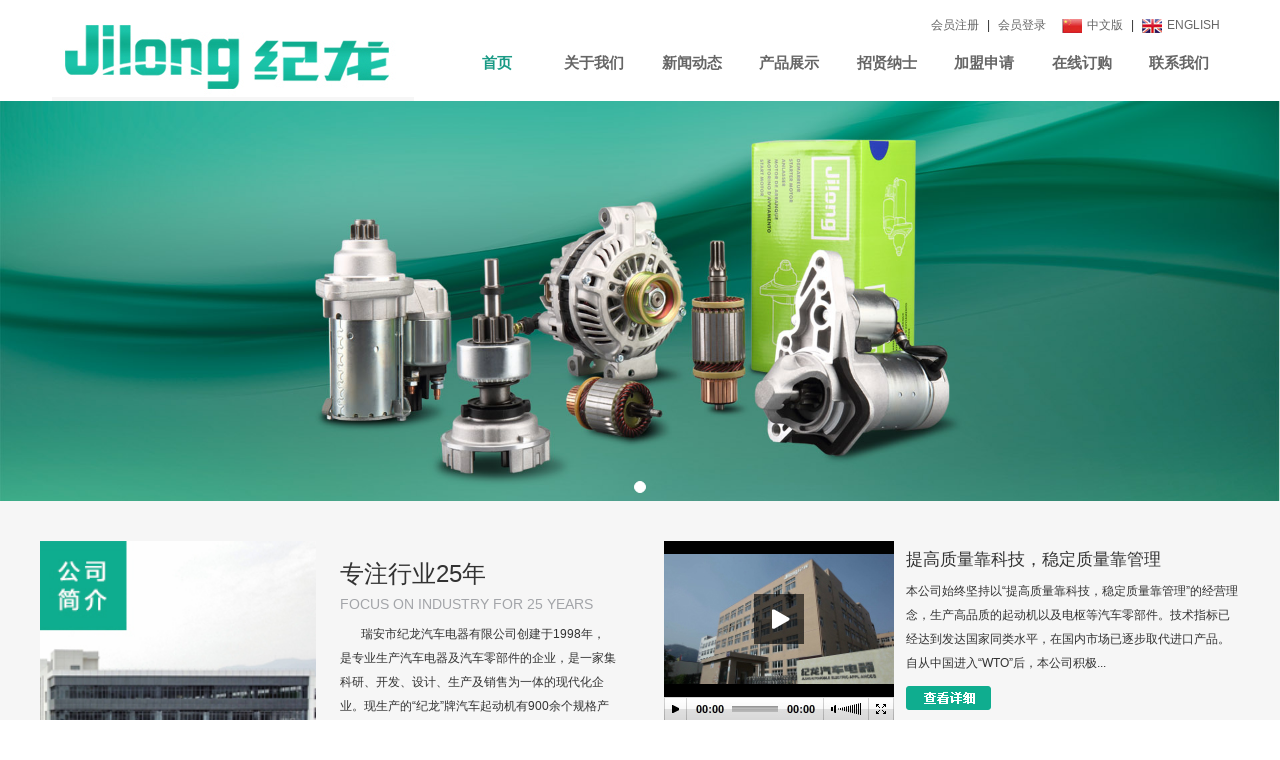

--- FILE ---
content_type: text/html
request_url: http://www.chinastarter.com/
body_size: 12845
content:

<!DOCTYPE html>
<!--[if lt IE 7]>      <html class="no-js lt-ie9 lt-ie8 lt-ie7"> <![endif]-->
<!--[if IE 7]>         <html class="no-js lt-ie9 lt-ie8"> <![endif]-->
<!--[if IE 8]>         <html class="no-js lt-ie9"> <![endif]-->
<!--[if gt IE 8]><!--> <html class="no-js"> <!--<![endif]-->
<head>
<meta charset="utf-8">
<meta http-equiv="X-UA-Compatible" content="IE=edge,chrome=1">
<meta name="keywords" content="瑞安市纪龙汽车电器有限公司,瑞安纪龙汽车电器有限公司,瑞安市纪龙汽车电器,瑞安市纪龙,瑞安纪龙,纪龙,纪龙汽车电器,纪龙汽车电器有限公司">
<meta name="description" content="瑞安市纪龙汽车电器有限公司创建于1998年,是专业生产汽车电器及汽车零部件的企业,现生产的“纪龙”牌汽车配件有250余个品种,400余个规格产品,产品质量在国内外市场已享有较好的声誉。">
<title>首页-瑞安市纪龙汽车电器有限公司</title>
<meta name="viewport" content="width=device-width">
<link rel="stylesheet" href="css/bootstrap.min.css">
<link rel="stylesheet" href="css/main.css?v=2021">
<script type="text/javascript" src="js/jquery.min.js"></script>
<script type="text/javascript" src="js/jquery.SuperSlide.2.1.js"></script>
</head>

<body>

<header>
<div class="inner"><div class="menu1"><img src="img/menuok.png" id="menuOK" ></div>
<div class="logo"><a href="index.asp"><img src="img/logo.jpg" title="瑞安市纪龙汽车电器有限公司" alt="瑞安市纪龙汽车电器有限公司"></a></div><!--
--><div class="menu"><div class="top_line"><a href="reg.asp">会员注册</a>|<a href="login.asp">会员登录</a><a href="index.asp"><img src="img/icon/cn.png" >中文版</a>|<a href="http://www.jilong-starter.com"><img src="img/icon/zn.png" >ENGLISH</a></div>
<ul><li><a href="index.asp" class="current">首页</a></li><li><a href="about.asp?Small_Class=4">关于我们</a></li><li><a href="news.asp">新闻动态</a></li><li><a href="products.asp">产品展示</a></li><li><a href="hr.asp">招贤纳士</a></li><li><a href="joinsq.asp">加盟申请</a></li><li><a href="orders.asp">在线订购</a></li><li><a href="contact.asp">联系我们</a></li></ul></div><!--
--></div>
<!--电脑显示-->
<div id="myCarousel_pc" class="carousel"  >
<ol class="carousel-indicators">

      <li data-target="#myCarousel_pc" data-slide-to="0" class="active"></li>

</ol>
<div class="carousel-inner">

      <div class="item active"><a href="#"><img src="products_pic/2017102715304385210.jpg" /></a></div>

</div>
</div></header>
<div class="main_bg">
<div class="inner mod-inner">
  <div class="H40"></div>
<div class="index_case">
<div class="index_case_img"><img src="img/about_i.jpg" ></div><div class="index_case_show"><h3>专注行业25年</h3><h4>FOCUS ON INDUSTRY FOR 25 YEARS</h4><p>&nbsp; &nbsp; &nbsp; &nbsp;瑞安市纪龙汽车电器有限公司创建于1998年，是专业生产汽车电器及汽车零部件的企业，是一家集科研、开发、设计、生产及销售为一体的现代化企业。现生产的“纪龙”牌汽车起动机有900余个规格产品，转子450余个规格产品。产品质量在国内外市场已享有较好的声誉。为了国内外客户的需求，公司现已增加多条转子流水线，月产能可达18万只。起动机月产能可达5万台。 本公司始终坚持以“提高质量靠科技，稳定质量靠管理”的经营理念，生产高品质的起动机以及电枢等汽车零部件。</p>
 <a href="about.asp?Small_Class=4"><img src="img/icon/more_01.png"></a></div></div><!--
--><div class="index_news">

<div class="i_news_01"><div class="i_news_02"><a href="video_nr.asp"><img src="img/video.jpg"></a></div><div class="i_news_03"><h4>&#25552;&#39640;&#36136;&#37327;&#38752;&#31185;&#25216;&#65292;&#31283;&#23450;&#36136;&#37327;&#38752;&#31649;&#29702;</h4><p>       &#26412;&#20844;&#21496;&#22987;&#32456;&#22362;&#25345;&#20197;&#8220;&#25552;&#39640;&#36136;&#37327;&#38752;&#31185;&#25216;&#65292;&#31283;&#23450;&#36136;&#37327;&#38752;&#31649;&#29702;&#8221;&#30340;&#32463;&#33829;&#29702;&#24565;&#65292;&#29983;&#20135;&#39640;&#21697;&#36136;&#30340;&#36215;&#21160;&#26426;&#20197;&#21450;&#30005;&#26530;&#31561;&#27773;&#36710;&#38646;&#37096;&#20214;&#12290;&#25216;&#26415;&#25351;&#26631;&#24050;&#32463;&#36798;&#21040;&#21457;&#36798;&#22269;&#23478;&#21516;&#31867;&#27700;&#24179;&#65292;&#22312;&#22269;&#20869;&#24066;&#22330;&#24050;&#36880;&#27493;&#21462;&#20195;&#36827;&#21475;&#20135;&#21697;&#12290;&#33258;&#20174;&#20013;&#22269;&#36827;&#20837;&#8220;WTO&#8221;&#21518;&#65292;&#26412;&#20844;&#21496;&#31215;&#26497;...</p><a href="news_nr.asp?id=1&Small_Class=2"><img src="img/icon/more_01.png"></a></div></div>

<div class="i_news_list"><ul>

<li><a href="news_nr.asp?id=1&Small_Class=2"><span>2020-10-11</span><img src="img/jiantou.jpg">&nbsp;&nbsp;&#25552;&#39640;&#36136;&#37327;&#38752;&#31185;&#25216;&#65292;&#31283;&#23450;&#36136;&#37327;&#38752;&#31649;&#29702;</a></li>

<li><a href="news_nr.asp?id=22&Small_Class=2"><span>2019-10-30</span><img src="img/jiantou.jpg">&nbsp;&nbsp;2019&#24180;10&#26376;30&#26085;&#35199;&#23433;&#20840;&#22269;&#27773;&#37197;&#20250;</a></li>

<li><a href="news_nr.asp?id=21&Small_Class=2"><span>2018-11-28</span><img src="img/jiantou.jpg">&nbsp;&nbsp;&#19978;&#28023;&#27861;&#20848;&#20811;&#31119;&#23637;&#20250;</a></li>

<li><a href="news_nr.asp?id=20&Small_Class=2"><span>2018-11-01</span><img src="img/jiantou.jpg">&nbsp;&nbsp;2018&#24180;&#25104;&#37117;&#27773;&#37197;&#23637;</a></li>

<li><a href="news_nr.asp?id=15&Small_Class=2"><span>2016-10-11</span><img src="img/jiantou.jpg">&nbsp;&nbsp;&#28909;&#28872;&#24198;&#31069;&#29790;&#23433;&#24066;&#32426;&#40857;&#27773;&#36710;&#30005;&#22120;&#26377;&#38480;&#20844;&#21496;&#32593;&#31449;&#25913;&#29256;&#25104;&#21151;</a></li>

</ul></div>
</div> <div class="H40"></div>
</div>
</div>

<div class="H40"></div>
<div class="inner mod-inner">
<div class="i_title"><p><a href="products.asp">+Read More</a>|<a href="products_pic/products.pdf" target="_blank"><img src="img/icon/download.png" ></a></p>最新产品</div>
<div class="in_p_list"><ul>
<li><a href="pro_bigpic.asp?id=764&Small_Class=0"><div class="main_imgbg"><img src="products_pic/NQD-6301.jpg"><div><p class="product_ti">适用车型:<br>凯美瑞、佳美2.4L
丰田RAV4、丰田汉兰达
雷克萨斯 ES350<p></div></div></a>NQD-6301</li><li><a href="pro_bigpic.asp?id=1201&Small_Class=0"><div class="main_imgbg"><img src="products_pic/2017122410475310413.jpg"><div><p class="product_ti">适用车型:<br>本田 1.5T启停电机<p></div></div></a>NQD-6801</li><li><a href="pro_bigpic.asp?id=1257&Small_Class=22"><div class="main_imgbg"><img src="products_pic/20188713414194577.jpg"><div><p class="product_ti">适用车型:<br>雷诺clio 2.0L  16V  (1999)
雷诺espace 2.0L 16V  (1998-2002)<p></div></div></a>NQD-4160</li><li><a href="pro_bigpic.asp?id=1263&Small_Class=0"><div class="main_imgbg"><img src="products_pic/20188714105277498.jpg"><div><p class="product_ti">适用车型:<br>福特 福睿斯1.5 自动 （大齿）<p></div></div></a>NQD-TS12E11</li><li><a href="pro_bigpic.asp?id=1264&Small_Class=0"><div class="main_imgbg"><img src="products_pic/2019831177346788.jpg"><div><p class="product_ti">适用车型:<br>新捷达、桑塔纳<p></div></div></a>NQD-0805</li><li><a href="pro_bigpic.asp?id=1269&Small_Class=32"><div class="main_imgbg"><img src="products_pic/20207119183593664.jpg"><div><p class="product_ti">适用车型:<br>CITROEN  C4L 408  1.6T   1.8T
(启停电机)<p></div></div></a>NQD-0802</li>
  </ul></div>
  <div class="H40"></div>
</div>
<div class="main_bg">
<div class="inner mod-inner">
  <div class="H40"></div>
  <div class="map_01">
  <div  style="background-color:#fff; border:#CCC 1px solid; padding:5px">
	 <div class="my_map" >
		<div id="mapContainer"></div>
	 </div>
   </div>	
<style type="text/css">
.my_map { margin: 0 auto; width: 100%; height: 288px;}
.my_map .icon { background: url(img/contact_map_location.png) no-repeat; }
.my_map .icon-cir { width: 105px; height: 100px;}
.amap-container{height: 100%;}
@media (max-width: 420px){.my_map{height:300px;}}
</style>
<script src="//webapi.amap.com/maps?v=1.3&key=83Lp3XwFS4e7GGH8WseizHm1pd6nkJmqcz200988b"></script>
<script>
!function(){
	var infoWindow, map, level = 18,
		center = {lng:120.64760452699589, lat:27.833524566346068},
		features = [{type: "Marker", name: "", desc: "", color: "red", icon: "cir", offset: {x: -9, y: -31}, lnglat: {lng:120.64760452699589, lat:27.833524566346068}}];

	function loadFeatures(){
		for(var feature, data, i = 0, len = features.length, j, jl, path; i < len; i++){
			data = features[i];
			switch(data.type){
				case "Marker":
					feature = new AMap.Marker({ map: map, position: new AMap.LngLat(data.lnglat.lng, data.lnglat.lat),
						zIndex: 3, extData: data, offset: new AMap.Pixel(data.offset.x, data.offset.y), title: data.name,
						content: '<div class="icon icon-' + data.icon + ' icon-'+ data.icon +'-' + data.color +'"></div>' });
					break;
				case "Polyline":
					for(j = 0, jl = data.lnglat.length, path = []; j < jl; j++){
						path.push(new AMap.LngLat(data.lnglat[j].lng, data.lnglat[j].lat));
					}
					feature = new AMap.Polyline({ map: map, path: path, extData: data, zIndex: 2,
						strokeWeight: data.strokeWeight, strokeColor: data.strokeColor, strokeOpacity: data.strokeOpacity });
					break;
				case "Polygon":
					for(j = 0, jl = data.lnglat.length, path = []; j < jl; j++){
						path.push(new AMap.LngLat(data.lnglat[j].lng, data.lnglat[j].lat));
					}
					feature = new AMap.Polygon({ map: map, path: path, extData: data, zIndex: 1,
						strokeWeight: data.strokeWeight, strokeColor: data.strokeColor, strokeOpacity: data.strokeOpacity,
						fillColor: data.fillColor, fillOpacity: data.fillOpacity });
					break;
				default: feature = null;
			}
			if(feature){ AMap.event.addListener(feature, "click", mapFeatureClick); }
		}
	}

	function mapFeatureClick(e){
		if(!infoWindow){ infoWindow = new AMap.InfoWindow({autoMove: true}); }
		var extData = e.target.getExtData();
		infoWindow.setContent("<h5>" + extData.name + "</h5><div>" + extData.desc + "</div>");
		infoWindow.open(map, e.lnglat);
	}

	map = new AMap.Map("mapContainer", {center: new AMap.LngLat(center.lng, center.lat), level: level});
	
	loadFeatures();

	map.on('complete', function(){
		map.plugin(["AMap.ToolBar", "AMap.OverView", "AMap.Scale"], function(){
			map.addControl(new AMap.ToolBar);
		map.addControl(new AMap.OverView({isOpen: true}));
		map.addControl(new AMap.Scale);
		});	
	})
	
}();
</script>
   </div>
   <div class="map_02"><H2>瑞安市纪龙汽车电器有限公司</H2>
<P>地址：浙江省瑞安市塘下镇万东路655号<br>
电话：0577-65271383<br>
传真：0577-65270383<br>
邮箱：sales8@jilongstarter.com</p>
<div class="map_03"><p><img src="img/wx.png" ><br>微信公众号</p><p><img src="img/wb.png" ><br>官方微博</p></div></div>
  <div class="H40"></div>
  </div>
</div>
<footer>
<div class="bottom_bg2"><div class="inner mod-inner"><span>版权所有：瑞安市纪龙汽车电器有限公司&nbsp;&nbsp;&nbsp;&nbsp;&nbsp;&nbsp;&nbsp;地址：浙江省瑞安市塘下镇万东路655号&nbsp;&nbsp;&nbsp;&nbsp;&nbsp;&nbsp;&nbsp;电话：0577-65271383&nbsp;&nbsp;&nbsp;&nbsp;&nbsp;&nbsp;&nbsp;<a href="https://beian.miit.gov.cn" target="_blank" style="color:#FFFFFF">浙ICP备13018398号-1</a>&nbsp;&nbsp;&nbsp;&nbsp;&nbsp;&nbsp;&nbsp;技术支持：<a href="http://www.wz666.com" target="_blank" style="color:#FFFFFF">星光科技</a><a href="hello/" target="_blank" style="color:#FFFFFF">..</a>&nbsp;&nbsp;&nbsp;&nbsp;<script type="text/javascript">var cnzz_protocol = (("https:" == document.location.protocol) ? " https://" : " http://");document.write(unescape("%3Cspan id='cnzz_stat_icon_1260935002'%3E%3C/span%3E%3Cscript src='" + cnzz_protocol + "s95.cnzz.com/z_stat.php%3Fid%3D1260935002%26show%3Dpic' type='text/javascript'%3E%3C/script%3E"));</script>&nbsp;&nbsp;&nbsp;&nbsp;&nbsp;&nbsp;&nbsp;<a target='_blank' href='http://idinfo.zjaic.gov.cn/bscx.do?method=hddoc&id=33038100015575' id="gongshang"><img src='http://idinfo.zjaic.gov.cn/images/i_lo2.gif' border='0'></a></span></div></div>
</footer>
<script src="js/jquery-1.9.1.min.js"></script>
<script src="js/jquery-migrate.min.js"></script>
<script src="js/bootstrap.min.js"></script>
<script src="js/custom.js"></script>
<div id="gotop" class="sub_box">
  <div class="back_to_top"><i class="icon-gotop"><a href="#"><img src="img/top.png" width="20" /></a></i></div>
</div>
</body>
</html>

--- FILE ---
content_type: text/css
request_url: http://www.chinastarter.com/css/main.css?v=2021
body_size: 35040
content:
html {
  font-size: 100%;
  -webkit-text-size-adjust: 100%;
  -ms-text-size-adjust: 100%;
}
html, button, input, select, textarea {
  font-family: "微软雅黑", "宋体",Helvetica, Arial, sans-serif;
    color: #666;
}

body {
	font-family: "微软雅黑", "宋体",Helvetica, Arial, sans-serif;
	font-size:12px;
	font-weight:300;
	line-height:2em;
	background:#fff;margin:0
}

a:active {	outline:0;}
.clear {	clear:both;}

a {  color: #666;  text-decoration:none;}
a:visited {  color: #666;text-decoration:none;}
a:hover,a.current{  color: #199a85;text-decoration:none;}
a:focus {  outline: thin dotted;}
a:hover, a:active {  outline: 0;text-decoration:none;}


ul,ol {  padding: 0;  margin: 0;list-style: none;}
ul ul,ul ol,ol ol,ol ul {  margin-bottom: 0;}
ul.unstyled,ol.unstyled {  margin-left: 0;  list-style: none;}
ul.inline,ol.inline {  margin-left: 0;  list-style: none;}
ul.inline > li,ol.inline > li ,.inline{  display: inline-block;  *display: inline;  /* IE7 inline-block hack */  *zoom: 1;}

img {  border: 0;  -ms-interpolation-mode: bicubic;  vertical-align: middle;  max-width:100%;}
figure {  margin: 0;}
form {  margin: 0;}
fieldset {  border: 0;  margin: 0;  padding: 0;}
label {  cursor: pointer;}

button, input, select, textarea {  font-size: 100%;  margin: 0;  vertical-align: baseline;  *vertical-align: middle;}
button, input {  line-height: normal;}
button, input[type="button"], input[type="reset"], input[type="submit"] {  cursor: pointer;  -webkit-appearance: button;  *overflow: visible;}
button[disabled], input[disabled] {  cursor: default;}

input[type="checkbox"], input[type="radio"] {  box-sizing: border-box;  padding: 0;  *width: 13px;  *height: 13px;}
input[type="search"] {  -webkit-appearance: textfield;  -moz-box-sizing: content-box;  -webkit-box-sizing: content-box;  box-sizing: content-box;}
input[type="search"]::-webkit-search-decoration, input[type="search"]::-webkit-search-cancel-button {  -webkit-appearance: none;}

button::-moz-focus-inner, input::-moz-focus-inner {  border: 0;  padding: 0;}

textarea {  overflow: auto;  vertical-align: top;  resize: vertical;}

table {  border-collapse: collapse;  border-spacing: 0;}

.chromeframe {  margin: 0.2em 0;  background: #ccc;  color: black;  padding: 0.2em 0;}

.hidden {  display: none !important;  visibility: hidden;}

.invisible {  visibility: hidden;}
.clearfix:after, #main-content .btns:after, .tab-content .tab .accordion-wrap:after, .tab-content .tab .img-container:after, #main-content .contact-2-column:after, #property-dropdown ul:after {
  clear: both;}

.clearfix, #main-content .btns, .tab-content .tab .accordion-wrap, .tab-content .tab .img-container, #main-content .contact-2-column, #property-dropdown ul {
  *zoom: 1;}

.inner{  margin: 0 auto; 
/* max-width:120em;*/
 max-width:100em;
  clear:both;
  vertical-align:top;
}

@media (max-width: 1200px){
	.mod-inner{ margin:0px 0.5%; width:99%}
}
@media (max-width: 768px){
	.mod-inner{ margin:0px 1%; width:98%}
}
@media (max-width: 480px){
	.mod-inner{ margin:0px 2%; width:96%}
}

.menu1{ width:10%; cursor: pointer; right:5px; float:right; text-align:right; margin-top:0px; z-index:10000; position:absolute; display:none}
@media (max-width: 768px) {	
.menu1{ display:block; margin-top:10px;  position:fixed;}}
.logo{display:inline-block;*display:inline;*zoom:1; width:33%; margin-left:1%; text-align:left;vertical-align:top; }
.menu{display:inline-block;*display:inline;*zoom:1; width:65%;vertical-align:top;}
.menu ul{ width:100%}
.menu ul li{display:inline-block;*display:inline;*zoom:1; width:10.5%; margin-left:1%;margin-right:1%; vertical-align:middle; font-size:1.25em; font-weight:bold;  text-align:center}
.top_line{ line-height:30px; text-align:right; margin-bottom:10px; margin-top:10px;}
.top_line a{ margin-left:8px; margin-right:8px;}
.top_line a img{ margin-right:5px; vertical-align:middle;}

@media (max-width: 900px){
	.logo{ width:20%; margin-left:1%; }
	.menu{ width:78%; text-align:center; margin-bottom:10px}
	.top_line{ line-height:24px; text-align:right; margin-bottom:0px; margin-top:0px}
}
@media (max-width: 768px){
	.logo{ width:40%; margin-left:1%; }
	.menu{ display:none; position:fixed;z-index: 9999; width:100%; background-color:#FFF; left:0px; top:0px; height:100%;}
	.menu ul li{ width:100%; margin-left:1%;margin-right:1%; line-height:30px; margin-top:20px;}
	.top_line{  text-align:center; }
}
@media (max-width:320px){	.top_line a{ margin-left:5px; margin-right:5px}}

.main_bg{ background-color:#f6f6f6;}
.r_bg{ background-color:#e9e9e9;}

.index_title{ text-align:center; padding-top:56px; }
.index_title h1{ margin:0;}
.index_title h2{ margin:0; font-size:1.3em; font-weight:bold; margin-top:36px;}
.index_title h3{ margin:0; font-size:1.2em; font-weight:bold;margin-top:5px;}

.i_title{ font-size:18px; font-weight:bold;  border-bottom:#dadada 1px solid; line-height:40px}
.i_title p{ float:right; font-size:12px; margin:0; padding:0;  color:#169f88}
.i_title p a{ margin-left:10px; margin-right:10px; color:#169f88}


.product_list{ margin-bottom:20px}
.product_list ul{}
.product_list ul li{display:inline-block;*display:inline;*zoom:1; width:23%; vertical-align:top;text-align:center;line-height:30px; margin-right:1%;margin-left:1%;margin-bottom:10px}
.product_list ul li a{ display:block;  background:#f7f7f7; 

	  border:#e3e3e3 1px solid; }
 .product_list ul li a img{ width:100%}
.product_list ul li a:hover{}

.in_p_list{ margin-top:20px}
.in_p_list ul{}
.in_p_list ul li{display:inline-block;*display:inline;*zoom:1; width:15%; vertical-align:top;text-align:center;line-height:30px; margin-right:0.5%;margin-left:1%;}
.in_p_list ul li a{ display:block;  background:#f7f7f7; border:#e3e3e3 1px solid; }
.in_p_list ul li a img{ width:100%}
.in_p_list ul li a:hover{}	


.main_imgbg{position: relative; margin:0px}
.main_imgbg div { background: rgba(0, 0, 0, 0.6) url(../img/icon/search.png) 80% 80% no-repeat;
color:#FFF;
	 height:100%;
	 width:100%;
     left: 0;
    opacity: 0;
	filter:alpha(opacity=0);
    position: absolute;
    top: 0;
    z-index: 200; overflow:hidden
	 transition-delay: 0s;
    transition-duration: 0.3s;
    transition-property: opacity;
    transition-timing-function: ease-in;
	/* Firefox 4 */
	-moz-transition-delay: 0s;
    -moz-transition-duration: 0.3s;
    -moz-transition-property: opacity;
    -moz-transition-timing-function: ease-in;
	/* Safari 和 Chrome */
	-webkit-transition-delay:0s;
    -webkit-transition-duration: 0.3s;
    -webkit-transition-property: opacity;
    -webkit-transition-timing-function: ease-in;
	/* Opera */
	-o-transition-delay:0s;
    -o-transition-duration: 0.3s;
    -o-transition-property: opacity;
    -o-transition-timing-function: ease-in;
}
.product_ti{ padding:20px}
.product_list ul li:hover  .main_imgbg div  {opacity: 1;filter:alpha(opacity=100);}
.in_p_list ul li:hover  .main_imgbg div  {opacity: 1;filter:alpha(opacity=100);}

@media (max-width: 768px) {.product_list{ margin-top:20px}
	.product_list ul li{ width:47.5%; margin:0 1%  }
	.in_p_list{ margin-top:20px}
	.in_p_list ul li{ width:47.5%; margin:0 1%  }
	}
@media (max-width: 480px) {.product_list{ margin-top:10px}
.in_p_list{ margin-top:10px}
}


.index_project{}
.index_project ul{}
.index_project ul li{display:inline-block;*display:inline;*zoom:1; width:24%;margin-left:0.5%;margin-right:0.5%; margin-top:30px; vertical-align:top; background:#FFF;}

.index_project a{ display:block; text-align:center; border:#fff 3px solid;}
.index_project a:hover{ border:#295097 3px solid; margin:0px}
.index_project a div{ margin:30px;}
.index_project a:hover div{ margin:30px;}
.index_project a div h3{  margin:0; padding:0; line-height:2em; font-size:1.75em; font-weight:bold; color:#333;overflow:hidden;white-space: nowrap;text-overflow: ellipsis;}
.index_project a div h4{  margin:0; padding:0; line-height:2em; font-size:1.3em; font-weight:bold; color:#666;overflow:hidden;white-space: nowrap;text-overflow: ellipsis;}
.index_project a div p{ margin:0; padding:0; font-size:1em;line-height:1.5em; text-align:center ;color:#999; margin-top:10px; overflow:hidden; height:3em; }
.index_project a:hover div h3{color:#1a9884;}
@media (max-width: 768px) {.index_project a div{ margin:10px;}
	.index_project ul li{display:inline-block;*display:inline;*zoom:1; width:49%;}}
@media (max-width: 480px) {.index_project a div{ margin:2px;}}
@media (max-width: 320px) {.index_project ul li{display:inline-block;*display:inline;*zoom:1; width:100%;}}

.index_more{ text-align:center;margin-top:36px;padding-bottom:36px; }
.index_more a{display:inline-block;*display:inline;*zoom:1; background-color:#1a9884; color:#FFF; font-size:1.4em;padding:1em 2em;  -webkit-border-radius: 81px;
  -moz-border-radius: 81px;
  border-radius: 81px;}
 /* 
.sph{	width: 100%;	margin: 0 auto;}
.spbq{	display:inline-block;*display:inline;*zoom:1;position: relative; margin-top:20px}
.sp01{width:49.3333%;}
.sp02{width:24%;}
.sp03{width:24%; margin-left:1.3333%}
.zst img{ width:100%}
.text_gobuy {position: absolute;	z-index:9;display:none;bottom: 0px;left: 0px;width:100%;cursor: pointer;background-image:url(../img/icon/sj.png);background-position:right center;background-repeat:no-repeat;background-color:rgba(28, 81, 187, 0);}
.text_gobuy h3{overflow:hidden;white-space: nowrap;text-overflow: ellipsis;}
.text_gobuy_show{ display:block; padding:20px;	background-color:rgba(28, 81, 187, 0.9);}
.spbq  {color: #fff}
.spbq  a{	line-height: 33px;	color: #fff;}
.spbqshow{}
.spbqshow ul{}
.spbqshow ul li{display:inline-block;*display:inline;*zoom:1;overflow:hidden;white-space: nowrap;text-overflow: ellipsis;}
.sp01 .spbqshow ul li{ width:50%}
.sp02 .spbqshow ul li,.sp03 .spbqshow ul li{ width:100%}
@media (max-width: 1200px) {.spbq  a{	line-height: 24px;	color: #fff;}}
@media (max-width: 900px) { .text_gobuy h3{ font-size:12px}
.spbqshow{ display:none}}
@media (max-width: 480px) {.text_gobuy{ display:none}}*/

.index_case{display:inline-block;*display:inline;*zoom:1; width:48%; vertical-align:top}
.index_case_img{display:inline-block;*display:inline;*zoom:1; width:48%; vertical-align:top}
.index_case_img img{ width:100%}
.i_news_01{ width:100%; margin-bottom:20px}
.i_news_02{display:inline-block;*display:inline;*zoom:1; width:40%; vertical-align:top}
@media (max-width: 768px) {.i_news_02 p{height:2em}}
.i_news_03{display:inline-block;*display:inline;*zoom:1; width:58%; margin-left:2%; vertical-align:top}
.i_news_03 h4{ font-size:1.4em}
.i_news_03 p{ line-height:2em}
.i_news_list{ clear:both; margin-top:10px}
.i_news_list ul{}
.i_news_list ul li{ width:100%; line-height:20px; margin-top:10px; overflow: hidden;
 text-overflow: ellipsis;
 white-space: nowrap;}
.i_news_list ul li span{ float:right}
@media (max-width: 1024px) {.i_news_list{height:7.5em; overflow:hidden}}
@media (max-width: 768px) {.i_news_list{height:10em; overflow:hidden}}

.map_01{display:inline-block;*display:inline;*zoom:1; width:60%; vertical-align:top}
.map_02{display:inline-block;*display:inline;*zoom:1; width:37%; margin-left:2%; vertical-align:top}
.map_02 h2{ font-size:26px}
.map_02 p{ line-height:2em}
.map_03{ margin-top:20px;}
.map_03 p{display:inline-block;*display:inline;*zoom:1; width:37%;vertical-align:top; text-align:center }
@media (max-width: 768px) {
	.i_news_03 h4{ font-size:1.4em; height:18px; overflow:hidden}
	.i_news_03 p{ display: none}}
@media (max-width: 480px) {.map_01{ width:0%; display:none }
.map_02{ width:100%; margin-left:0%; margin-top:0px }
.i_news_03 p{ display:; height:100px; overflow:hidden}}

.index_case_show{display:inline-block;*display:inline;*zoom:1; width:48%; margin-left:4%; vertical-align:top}
.index_case_show h4{ color:#a3a5a9; font-size:1.2em}
@media (max-width: 1024px) {.index_case_show p{ line-height:2em; overflow:hidden; height:190px}}
@media (max-width: 768px) {.index_case_show p{ line-height:2em; overflow:hidden; height:100px}}
@media (max-width: 684px) {.index_case_show h3{ font-size:1.6em}
.index_case_show p{ line-height:2em; overflow:hidden; height:70px}
}

.index_news{display:inline-block;*display:inline;*zoom:1; width:48%; margin-left:4%; vertical-align:top;}
.index_case_title{ text-align:left; padding-top:56px; padding-bottom:26px}
.index_case_title h1{ margin:0;}
.index_show{ text-align:left; line-height:1.8em; font-size:1.4em}
.index_show img{ width:100%; margin-bottom:20px}
@media (max-width: 480px) {.index_case{ width:100%; }
.index_news{width:100%; margin-left:0%; margin-top:30px}
.i_news_list ul li{ width:100%; line-height:20px; margin-top:10px}
.i_news_list ul li span{ float:none; margin-right:10px; color:#0fad8f}
}



.bottom_bg2{  background-color:#0b6a5f; background-image:url(../img/bottom_bg.jpg); background-position:top; background-repeat:repeat-x;   line-height:24px; padding:15px 0px; color:#fff}
.bottom_bg2  span{ margin-top:5px}
.bottom_bg2 a{color:#888; margin-left:5px; margin-right:5px}
.bottom_bg2 a:hover{color:#fff; }

@media (max-width: 480px) {.bottom_bg2 span{ float:none}}

.about_title_l{ display:inline-block;*display:inline;*zoom:1;  width:30%; color:#666666}
.about_title_l img{ margin-right:10px}
.about_title_r{display:inline-block;*display:inline;*zoom:1;   width:70%; text-align:right}
.about_title{ border-bottom:#CCC 1px solid; padding-bottom:10px; margin-bottom:20px}
@media (max-width: 480px) {
	.about_title_l{   width:100%;text-align:left}
.about_title_r{ width:100%; text-align:left}
	}
.product_menu{display:inline-block;*display:inline;*zoom:1;  width:17%; vertical-align:top; background:#30a491; color:#FFF}
.product_right{display:inline-block;*display:inline;*zoom:1;  width:79%; margin-left:3%; vertical-align:top}

@media (max-width: 480px) {.product_menu{  width:0%; display:none}
.product_right{ width:100%; margin-left:0%; }
	}

.product_title{ text-align:center; margin-bottom:10px; margin-top:30px}
.product_title h2{ line-height:60px;}
.product_imgshi{display:inline-block;*display:inline;*zoom:1;  width:45%;  vertical-align:top; }
.product_show{display:inline-block;*display:inline;*zoom:1;  width:49.5%; margin-left:5%; vertical-align:top;font-size:1.2em; font-family:Arial, Helvetica, sans-serif}
.product_show p,.product_show pre{ line-height:2em; font-size:1.2em;font-weight:normal; font-family:Arial, Helvetica, sans-serif}
@media (max-width: 480px) {
	.product_imgshi{ width:100%; }
.product_show{ width:100%; margin-left:0%; }
}

.product_cs{}
.product_cs li{ line-height:2em; cursor:pointer;font-size:1.2em; font-family:Arial, Helvetica, sans-serif}
.product_cs li img{ margin-left:10px;}
.product_cs ul{ display:;margin-left:15px;}
.product_cs li ul li pre{padding:0px; margin:0px; line-height:1.8em;font-size:0.8em; font-weight:normal; font-family:Arial, Helvetica, sans-serif}

/*幻灯*/
.Homeslide{width:100%;color:#666565;overflow: hidden;position:relative;}
.Homeslide_hand0{width: 22px;height:45px;position:absolute;left:10px;top:48%;background:url(/img/home_slide_l.png) no-repeat;cursor: pointer;}
.Homeslide_hand1{width: 22px;height:45px;position:absolute;right:10px;top:48%;background:url(/img/home_slide_r.png) no-repeat;cursor: pointer;}

.Homeslide_bigwrap{width:100%;position:relative;}

.Homeslide_bigpicdiv{width:100%;}
.Homeslide_bigpicdiv img{max-height:100%;}

.Homeslide_thumb{height:150px; border-top: none;position:relative;}
.Homeslide_angle{width:13px; height:7px; position:absolute;left:55px;top:-7px; overflow:hidden;display:none;background:url(/img/angle.gif) -1px -1px;}
.Homeslide_thumb ul{position:absolute;left:0;top:0;width:10000px;}
.Homeslide_thumb li{width:102px;height:150px;float:left;text-align: center;line-height:12px;cursor:pointer;position:relative; margin-top: 13px;margin-right:6px;}
.Homeslide_thumb li.this{background:none;}
.Homeslide_thumb li.this .Homeslide_angle{display:block;}
.Homeslide_thumb li img{width:100px; height:124px;display:block;margin:0 auto; border:#CCC 1px solid}
.Homeslide_thumb li.this img{ border:#83a7a3 2px solid;}

.products_bg{ background-color:#e7e7e7}
.pro_menu{}
.pro_menu ul{}
.pro_menu ul li{display:inline-block;*display:inline;*zoom:1; width:20%;vertical-align:top; text-align:center}
.pro_menu ul li a{ display:block; background-color:#FFF; border-left:#CCC 1px solid; border-bottom:#CCC 1px solid; line-height:70px; font-size:1.5em}
.pro_menu ul li:nth-child(1) a{border-left:#CCC 0px solid;}
.pro_menu ul li a:hover{ display:block; background-color:#199a85; color:#FFF;}
.pro_menu ul li a.show{ display:block; background-color:#199a85; color:#FFF;}
.pro_menu ul.w5 li{ width:20%}
.pro_menu ul.w4 li{ width:25%}
.pro_menu ul.w3 li{ width:33%}
.pro_menu ul.w2 li{ width:50%}
.pro_menu ul.w1 li{ width:100%}
@media (max-width: 480px) {.pro_menu ul li a{  line-height:30px; font-size:1.2em}
.pro_menu ul.w4_2 li{ width:50%}
.pro_menu ul.w4_2 li:nth-child(2n+1) a{border-left:#CCC 0px solid;}
.pro_menu ul.w4_2 li a{ border-bottom:#CCC 1px solid;}}


.products_list{}
.products_list ul{}
.products_list ul li{display:inline-block;*display:inline;*zoom:1; width:19%;margin-left:0.5%;margin-right:0.5%; margin-top:30px; vertical-align:top; background:#FFF;}

.products_list a{ display:block; text-align:center; border:#fff 3px solid;}
.products_list a:hover{ border:#295097 3px solid; margin:0px}
.products_list a div{ margin:30px;}
.products_list a:hover div{ margin:30px;}
.products_list a div h3{  margin:0; padding:0; line-height:2em; font-size:1.75em; font-weight:bold; color:#333;overflow:hidden;white-space: nowrap;text-overflow: ellipsis;}
.products_list a div h4{  margin:0; padding:0; line-height:2em; font-size:1.3em; font-weight:bold; color:#666;overflow:hidden;white-space: nowrap;text-overflow: ellipsis;}
.products_list a div p{ margin:0; padding:0; font-size:1em;line-height:1.5em; text-align:center ;color:#999; margin-top:10px; overflow:hidden; height:3em; }
.products_list a:hover div h3{color:#1a9884;}
@media (max-width: 768px) {.products_list a div{ margin:10px;}
	.products_list ul li{display:inline-block;*display:inline;*zoom:1; width:49%;}}
	@media (max-width: 480px) {.products_list a div{ margin:2px;}}
@media (max-width: 320px) {.products_list ul li{display:inline-block;*display:inline;*zoom:1; width:100%;}}

.p_title_l{display:inline-block;*display:inline;*zoom:1; width:60%; vertical-align:middle; font-size:1.2em; margin-top:40px}
.p_title_l h2{ font-size:2em; color:#1a9884}
.p_title_r{display:inline-block;*display:inline;*zoom:1; width:40%; vertical-align:middle; text-align:right;margin-top:40px}
.p_title_r ul{}
.p_title_r ul li{display:inline-block;*display:inline;*zoom:1; width:40%; max-width:200px; margin-left:1%; margin-right:1%;vertical-align:top; }
.p_title_r ul li a{ display:block; font-size:1.5em; line-height:3em;  -moz-border-radius: 50px; -webkit-border-radius: 50px; border-radius:50px;  background-color:#fff; text-align:center}
.p_title_r ul li a:hover{ -moz-border-radius:50px; -webkit-border-radius: 50px; border-radius:50px;  background-color:#1a9884; color:#FFF } 
.p_title_r ul li a.show{ -moz-border-radius:50px; -webkit-border-radius: 50px; border-radius:50px;  background-color:#1a9884; color:#FFF } 
@media (max-width: 1000px) {.p_title_l{ width:100%;margin-top:10px}
.p_title_l h2{ font-size:1.5em; color:#1a9884}
.p_title_r{ width:100%;  margin-top:10px}
.p_title_r ul li a{  font-size:1.2em; line-height:2.5em; }
}

.ps_title_l{display:inline-block;*display:inline;*zoom:1; width:60%; vertical-align:middle; font-size:1.2em; margin-top:40px}
.ps_title_l h2{ font-size:2em; color:#1a9884}
.ps_title_r{display:inline-block;*display:inline;*zoom:1; width:40%; vertical-align:bottom; text-align:right;margin-top:40px}
.ps_title_r a{ display:block; float:right; width:100px; padding:0px; font-size:1.2em; line-height:2em;  background-color:#1a9884; color:#FFF; text-align:center}
@media (max-width: 1000px) {.ps_title_l{ width:100%;margin-top:10px}
.ps_title_l h2{ font-size:1.5em; color:#1a9884}
.ps_title_r{ width:100%;  margin-top:10px; }
.ps_title_r  a{  font-size:1.2em; line-height:2em; }
}
@media (max-width: 480px) {
.ps_title_r{ margin-top:0px; float:none; width:50px; padding:0px; font-size:1em;  position:fixed;z-index: 9999; top:50% ; right:0}
.ps_title_r a{  width:50px; }
.ps_title_r a span{ display:none}}

.H40{ height:40px}
@media (max-width: 768px) {.H40{ height:10px}}

.productsshow{ background-color:#FFF; border-top:#CCC 1px solid; margin-top:20px}
.product_img{padding:20px 2%; width:96%; border-bottom:#CCC 1px solid; text-align:center}
.productsshow1{ padding:40px 2%; width:96%; font-size:1.4em; line-height:2em}

#myModal2{ margin-top:50px}

.searsh1 { width:100%; padding-top:15px; padding-bottom:10px}
.searsh1 input{ width:100%; height:3em;-webkit-border-radius:10px;-moz-border-radius: 10px;border-radius:10px; border: #CCC 1px solid; padding-left:10px;}
.tijao{  border:#CCC 0px solid; font-size:1.1em; padding:5px 20px; margin:0 auto;background:#199a85; color:#FFf;-moz-border-radius: 5px;-webkit-border-radius: 5px;border-radius:5px;}
.tijao:hover{ background:#1a9884; color:#fff}
.tijao1{ text-align:center;}


#container{ width:100%; margin: 0 auto;}
#container li{ position:relative;display:inline-block;*display:inline;*zoom:1; width:24%; margin-left:0.5%; margin-right:0.5%;vertical-align:top;text-align: center;  cursor: pointer; margin-top:20px; overflow: hidden;}
#container li div{ position:relative; width:100%;text-align: center;  cursor: pointer;  overflow: hidden;}
#container li h2{ border-bottom:#e8e8e8 2px solid; font-size:1.4em; padding-bottom:20px}
#container li h2:hover{ border-bottom:#1a9884 2px solid}
#container li div p{ height:100%; width: 100%; position: absolute; left: 0; top: -100%;   z-index: 2;background: #1a9884; opacity: 0.7; -moz-opacity:0.7; filter:alpha(opacity=70); }
#container li div .img{ display: block;
	-moz-transition:.5s ease-in;
	-webkit-transition:.5s ease-in;
	-o-transition:.5s ease-in;
	-ms-transition:.5s ease-in;
	transition:.5s ease-in;}
#container li:hover div .img{ transform:scale(1.1,1.1);-moz-transform:scale(1.1,1.1);-webkit-transform:scale(1.1,1.1);-o-transform:scale(1.1,1.1)}
#container li div p i{ width: 100%; height: 100%; display: block; position: absolute; left: 0; top: 0;z-index: -1; background-image:url("../img/search1.png") ; background-position:center center; background-repeat:no-repeat }
@media (max-width: 480px) {#container li{  width:48%;  margin-left:1%; margin-right:1%;margin-top:10px}
#container li h2{  font-size:1.2em; }
#container li div p i{background-size:20% }
}

.case_01{ border:#ccc 1px solid; background-color:#f7f7f7; padding:20px 30px;}
.case_title{ display:inline-block;*display:inline;*zoom:1; width:50%; vertical-align:middle}
.case_title h2{ color:#1a9884}
.case_show{ display:inline-block;*display:inline;*zoom:1; width:50%; vertical-align:middle}
.case_show span{ font-size:1.2em; margin-right:30px; display:inline-block;*display:inline;*zoom:1;}
@media (max-width: 768px) {.case_01{ padding:10px;}
.case_title h2{ margin-top:10px}
	.case_title{ width:100%}
.case_show{ width:100%; margin-top:10px}}
@media (max-width: 480px) {.case_title h2{ font-size:1.3em}}

.case_img{ margin-top:30px}
.case_img ul{}
.case_img ul li{ display:inline-block;*display:inline;*zoom:1; width:33%; margin-left:0.5%; margin-top:30px;  vertical-align:top}
.case_img ul li:nth-child(3n+1) { margin-left:0%;}

@media (max-width: 768px) {.case_img{ margin-top:20px}
.case_img ul li{ margin-top:0px;p}}
@media (max-width: 480px) {.case_img{ margin-top:10px}}

.case_back{ text-align:center; margin-top:20px;}
.case_back a{ background-color:#1a9884; font-size:2em; line-height:2em;  padding:10px 2.5%; color:#FFF;-webkit-border-radius:5px;-moz-border-radius: 5px;border-radius:5px; border: #CCC 1px solid;}


.news_list{ margin-top:50px;}
.news_list ul{ margin:0; padding:0px;}
.news_list ul li{display:inline-block;*display:inline;*zoom:1;  vertical-align:top ;}
.news_list ul li:first-child{ width:40%;}
.news_list ul li:last-child{ width:57%; margin-left:3%;}
.news_list ul li h1{ color:#b8b8b8; font-size:2.8em; line-height:30px;margin:0;}
.news_list ul li h2{ color:#3f3f3f; font-size:1.8em; margin-bottom:15px; margin-top:15px}
.news_brief{ height:7.8em; overflow:hidden; line-height:1.7em; font-size:1.2em}
a.news_more{ display:block; width:149px; padding-left:20px; line-height:49px; font-size:1.4em; text-align:left; background: #fff url(../img/icon/jt1.png) 120px 22px no-repeat; border:#1a9884 2px solid; color:#1a9884}
a.news_more:hover{  background: #1a9884 url(../img/icon/jt.png) 120px 22px no-repeat; border:#83a7a3 2px solid; color:#fff}

@media (max-width: 768px) {
.news_list{ margin-top:30px;}
.news_list ul li:first-child{ width:44%}
.news_list ul li:last-child{ width:53%; margin-left:2%}
.news_list ul li h1{  font-size:2.5em}
.news_list ul li h2{  margin-bottom:20px; margin-top:20px}
.news_brief{ height:4.8em; overflow:hidden; line-height:1.7em; font-size:1.2em; margin-bottom:10px;}
}
@media (max-width: 480px) {
.news_list{ margin-top:20px;}
.news_list ul li:first-child{ width:100%}
.news_list ul li:last-child{ width:100%; margin-left:0%}
.news_list ul li h1{  font-size:1.2em}
.news_list ul li h2{  margin-bottom:10px; margin-top:0px}
}

.news_list1{ margin-top:30px}
.news_list1 ul{}
.news_list1 ul li{vertical-align:middle; font-size:1.2em; padding:10px 0; border-bottom:#e8e8e8 1px solid}
.news_list1 ul li img{ margin-right:10px; }
.news_list1 ul li span{ float:right}
@media (max-width: 480px) {.news_list1 ul li img{ margin-right:5px; }
.news_list1 ul li img{  display:none}
.news_list1 ul li span{ float:none; width:100%; display:block; color:#1a9884}
}

.news_title{}
.news_title h2{text-align:center; line-height:1.4em; font-size:20px}
.news_title h5{ color:#b8b8b8;text-align:center}
.news_show{ margin-top:20px; border-top:#d7d7d7 1px solid; padding:20px; line-height:2em; font-size:1.2em}

.contact_01{display:inline-block;*display:inline;*zoom:1; width:100%;  margin-top:10px;  vertical-align:top;}
.contact_01 h2{ color:#1a9884; font-size:26px}
.contact_01 ul{}
.contact_01 ul li{ display:inline-block;*display:inline;*zoom:1;  margin-top:10px;  vertical-align:top}
.contact_01 ul li.w1{ width:100%}
.contact_01 ul li.w2{ width:50%}
.contact_01 ul li.w3{ width:33.3%}
.contact_01 ul li.w4{ width:25%}
@media (max-width: 768px) {.contact_01{width:100%; }
.contact_01 ul li.w3{ width:100%}}

.contact_02{display:inline-block;*display:inline;*zoom:1; width:16.666%;  margin-top:10px; line-height:2em; font-size:1.2em;  vertical-align:top}
.contact_02 h2{ color:#1a9884}
.borderc{ border-bottom:#CCC 1px solid}
@media (max-width: 1100px) {.contact_02{width:20%; }
.contact_02 img{width:60%; }}
@media (max-width: 900px) {.contact_02{width:25%; }}
@media (max-width: 768px) {.contact_02{width:33.33%; }}
@media (max-width: 480px) {.contact_02{width:50%; }}


.home_sincerity { margin-top:30px; padding:10px 60px;font-size:1.4em; }
.home_sincerity span{ color:#F00}
.home_sincerity p{ margin-left:15px; line-height:1.8em }
.home_sincerity li{ list-style:none; width:47%; margin:0px 1%; line-height:3em;display:inline-block;*display:inline;*zoom:1; text-align:left;}
.home_sincerity li.w100{ width:100%}
.home_sincerity li p.zcie{  font-weight:bold; }
.home_sincerity li.w95{ width:95%; margin-left:5%; font-weight:bold; line-height:1.2em;  margin-top:10px; margin-bottom:10px}
.home_sincerity li.w90{ width:90%; margin-left:8%; line-height:1.2em;font-weight:bold;margin-top:10px; margin-bottom:10px}
.home_sincerity li.w85{ width:85%; margin-left:10%; line-height:2em;}
.home_sincerity li.w85 div{display:inline-block;*display:inline;*zoom:1; margin-right:15px}
.home_sincerity li ul{margin:0px; padding:0;  vertical-align:top}
.home_sincerity li ul li{display:inline-block;*display:inline;*zoom:1;vertical-align:top}

.home_sincerity li ul li.sincerity{margin:0px; padding:0; width:48%; max-width:96px; *width:96px; _width:96px;  margin-right:2%;  text-align:right;}
.home_sincerity li ul li.sincerity_right{margin:0px;width:50%; padding:0; }
.home_sincerity li.w100 ul li.sincerity{margin:0px; padding:0; width:21%;max-width:96px; *width:96px; _width:96px;  margin-right:1%;  text-align:right;}
.home_sincerity li.w100 ul li.sincerity_right{margin:0px;width:78%; padding:0; }
@media (max-width: 768px) {.home_sincerity { font-size:1.2em; }}
@media (max-width: 520px) {
.home_sincerity li{ width:90%; margin:0px 1%;line-height:2em; }
.home_sincerity li.w100 ul li.sincerity{margin:0px; padding:0; width:48%; max-width:96px; *width:96px; _width:96px;  margin-right:2%;  text-align:right;}
.home_sincerity li.w100 ul li.sincerity_right{margin:0px;width:50%; padding:0;}	}
.home_sincerity li ul li div{display:inline-block;*display:inline;*zoom:1; margin-right:10px; }	
@media (max-width: 520px) {.name,.zjhm,.tel,.email,.address,.add,.xmu_add,.tslb{ width:100%}
.tslb { max-width:300px}}

.home_sincerity  .jyyj{ width:100%; height:16em}
.home_sincerity  .jyb{ width:100%; height:10em}
@media (max-width: 480px) {.home_sincerity {  padding:0; }}

.about_show{ margin-top:20px;  padding:20px 10%; line-height:2em; font-size:1.2em; min-height:230px;}
@media (max-width:768px) {.about_show{  padding:10px 5%;}
#gongshang{ display:none}
}
@media (max-width:480px) {.about_show{  padding:10px 0%;}}

.join_list {width:100%; cursor:pointer}
.join_list h3{ color:#626262;font-size:20px }
.join_list h4{ color:#000; font-size:16px }
.join_list h5{ color:#626262; }
.join_list h5 span{color:#83a7a3;}
.join_list img{ float:right;}
.join_list1 {width:100%; border-bottom:#d7d7d7 1px solid; padding-bottom:20px}

.join_show{  line-height:2em; text-align:left; clear:both; display:none}
.yplc h2{ font-size:18px; color:#83a7a3;}
.yplc h3{ font-size:12px; color:#666666;}

a:link,a:hover,a:visited,a:active{behavior:url("../css/link.htc")}
img{border:0px;}
textarea{ overflow:auto;font-family:"微软雅黑";font-size: 14px;border:1px solid #CCCCCC}
.inputs{ height:25px; line-height:25px; padding-left:10px;border:1px solid #CCCCCC;font-family:"微软雅黑";font-size: 14px;}
.padding_left10{padding-left:10px;}
.padding_left20{padding-left:20px;}
.padding_right10{padding-right:10px;}
.back{margin-top:30px; margin-bottom:30px; text-align:center}
.page_list{ height:36px; line-height:36px; text-align:center; margin-top:40px; padding-left:30px;}
.none{display:none;}
.margin_right0{ margin-right:0px}

.r{text-align:right!important;}
.c{text-align:center!important;}
.l{text-align:left!important;}

.mr10{ margin-right:10px;}
.mr20{ margin-right:20px;}
.mr30{ margin-right:30px;}
.ml10{ margin-left:10px;}

.H5{ height:5px; width:100%;clear:both;}
.H10{ height:10px; width:100%;clear:both;}
.H15{ height:15px; width:100%;clear:both;}
.H20{ height:20px; width:100%;clear:both;}
.H25{ height:25px; width:100%;clear:both;}
.H30{ height:30px; width:100%;clear:both;}
.H35{ height:35px; width:100%;clear:both;}
.H45{ height:45px; width:100%;clear:both;}
.H50{ height:50px; width:100%;clear:both;}
.H55{ height:55px; width:100%;clear:both;}
.H60{ height:60px; width:100%;clear:both;}
.H65{ height:65px; width:100%;clear:both;}
.H70{ height:70px; width:100%;clear:both;}
.H75{ height:75px; width:100%;clear:both;}
.H80{ height:80px; width:100%;clear:both;}
.H85{ height:85px; width:100%;clear:both;}
.H90{ height:90px; width:100%;clear:both;}
.H95{ height:95px; width:100%;clear:both;}
.H100{ height:100px; width:100%;clear:both;}


.page{width:99%;margin-left:0.5%;margin-right:0.5%;text-align:center; margin-top:30px;}
.page span,.page a{ display:inline-block; width:23px; height:21px;margin-right:5px;line-height:21px; text-align:center;color:#30a491;font-size:12px}
.page span{background:url(../img/page.jpg) no-repeat -5px -86px;color:#fff; font-family:Arial, Helvetica, sans-serif}
.page a{background:url(../img/page.jpg) no-repeat -5px -60px;color:#30a491;}
.page a:hover{font-weight:bold;color:#30a491;}
.page span.next,.page a.next{ width:23px; height:21px; background:url(../img/page.jpg) no-repeat -5px -60px;}
.page span.next{color:#C4C4C4;font-weight:normal;}
.page a:visited{color:#30a491}

.pager_ma{ text-align:center; margin-top:10px; font-size:1.3em; width:100%;}
.pagination {
	display:inline-block;
	padding-left:0;
	margin:20px 0;
	border-radius:4px
}
.pagination>li {
	display:inline
}
.pagination>li>a, .pagination>li>span {
	position:relative;
	float:left;
	padding:6px 9px;
	line-height:1.42857143;
	text-decoration:none;
	color:#30a491;
	background:#fff;
	border:1px solid #ddd;
	margin-left:-1px
}
.pagination>li:first-child>a, .pagination>li:first-child>span {
	margin-left:0;
	border-bottom-left-radius:4px;
	border-top-left-radius:4px
}
.pagination>li:last-child>a, .pagination>li:last-child>span {
	border-bottom-right-radius:4px;
	border-top-right-radius:4px
}
.pagination>li>a:hover, .pagination>li>span:hover, .pagination>li>a:focus, .pagination>li>span:focus {
	color:#2a6496;
	background:#eee;
	border-color:#ddd
}
.pagination>.active>a, .pagination>.active>span, .pagination>.active>a:hover, .pagination>.active>span:hover, .pagination>.active>a:focus, .pagination>.active>span:focus {
	z-index:2;
	color:#fff;
	background:#30a491;
	border-color:#30a491;
	cursor:default
}
.pagination>.disabled>span, .pagination>.disabled>span:hover, .pagination>.disabled>span:focus, .pagination>.disabled>a, .pagination>.disabled>a:hover, .pagination>.disabled>a:focus {
	color:#999;
	background:#fff;
	border-color:#ddd;
	cursor:not-allowed
}

.mobile{ display:none}
.pc{ display:inline-block}
@media (max-width: 768px) {
.mobile{ display:inline-block}
.pc{ display:none}
}


.min_height300{ min-height:300px;}

.my_map { margin: 0 auto; width: 100%; height: 500px; margin-top:30px; }
.my_map .icon { background: url(../img/contact_map_location.png) no-repeat; }
.my_map .icon-cir { width: 105px; height: 100px;}
.amap-container{height: 100%;}
@media (max-width:768px) {#map_container{height:300px; width:100%;}}

.sub_box{display:none;position:fixed;right:0.3em;bottom:4em;z-index:999}
.back_to_top .icon-gotop{text-align:center;cursor:pointer;display:inline-block;width:3em;height:3em;line-height:2.8em;position:relative;background-color:rgba(0,70,62,0.6);color:#fff;border-radius:100%;-webkit-tap-highlight-color:rgba(0,70,62,0)}

.banner_Phone{ display:none}
.banner_pc{ display:block}
@media (max-width: 480px) {
.banner_Phone{ display:block}
.banner_pc{ display:none}}

--- FILE ---
content_type: text/css
request_url: http://webapi.amap.com/theme/v1.3/style1536672475627.css?v=2
body_size: 3389
content:
.amap-copyright,.version{font-family:Arial,sans-serif}.vml{behavior:url(#default#VML);display:inline-block;position:absolute}.amap-sug-result{position:fixed;z-index:1024;background-color:#fefefe;border:1px solid #d1d1d1}.auto-item:hover{background-color:#CAE1FF}.auto-item{font-size:12px;cursor:pointer;padding:4px}.auto-item-span{color:#C1C1C1;padding-left:4px}.amap-custom{top:0;left:0;position:absolute}.amap-container img{max-width:none!important;max-height:none!important}.amap-container{touch-action:none;position:relative;overflow:hidden;background:url([data-uri]) #fcf9f2;-ms-touch-action:none}.amap-drags,.amap-layers{width:100%;height:100%;position:absolute;overflow:hidden}.amap-layer img{pointer-events:none}.amap-e,.amap-maps{width:100%;height:100%}.amap-e,.amap-layers,.amap-maps,.amap-tile,.amap-tile-container{position:absolute;left:0;top:0;overflow:hidden}.amap-context,.amap-graph,.amap-marker,.amap-markers,.amap-overlays,.amap-statics{position:absolute;left:0;top:0}.amap-layers{z-index:0}.amap-overlays{z-index:110;cursor:default}.amap-info,.amap-markers{z-index:120}.amap-statics{z-index:140}.amap-controls{z-index:150}.amap-copyright,.amap-logo{position:absolute;bottom:1px;left:1px;z-index:160;height:20px;margin:0 1px}.version{font-size:8px}.amap-copyright{position:absolute;display:block!important;left:77px;height:16px;bottom:0;font-size:11px;padding-bottom: 2px;}.google-copyright .google_logo{vertical-align:middle;width:46px;height:18px}.amap-logo img{width:73px!important;height:20px!important;border:none;vertical-align:baseline!important}.amap-icon{position:relative;z-index:1;overflow:hidden}.amap-icon img{position:absolute;z-index:-1}.amap-marker-label{position:absolute;z-index:2;border:1px solid #00f;background-color:#fff;white-space:nowrap;cursor:default;padding:3px;font-size:12px;line-height:14px}.amap-info,.amap-menu{z-index:140;position:absolute}.amap-info{left:0}.amap-info-close{position:absolute;right:5px;+right:11px;top:5px;+top:2px;color:#C3C3C3;text-decoration:none;font:700 16px/14px Tahoma,Verdana,sans-serif;width:14px;height:14px}.amap-info-sharp,.amap-marker-content{position:relative}.amap-info-outer,.amap-menu-outer{box-shadow:0 3px 14px rgba(0,0,100,.6);background:#fff;border-radius:2px;padding:1px;text-align:left;border:1px solid silver}.amap-info-outer:hover,.amap-menu-outer:hover{box-shadow:0 3px 14px rgba(0,0,0,.75)}.amap-info-content{background:#fff;border:1px solid #ccc;padding:10px 18px 10px 10px;+margin:0 10px;+padding:10px 0;line-height:1.4;overflow:auto}.amap-info{width:320px}.amap-info-sharp{height:23px;margin:0 auto;overflow:hidden;top:-1px;width:30px;background-image:url(./sharp.png)}.amap-menu-outer{margin:0;padding:0;list-style-type:none}ul.amap-menu-outer li{cursor:pointer;height:35px;line-height:35px;word-break:break-all;padding:0 10px;font-size:12px;white-space:nowrap}ul.amap-menu-outer li a{text-decoration:none;font-size:13px;margin:0 5px;color:#000;padding:5px}ul.amap-menu-outer li:hover{background-color:#F3F3EE}.amap-menu-split{border-bottom:#ccc solid 1px}.amap-menu-cp{font-size:10px}.amap-maptypecontrol,.amap-overviewcontrol,.amap-scalecontrol,.amap-toolbar{z-index:150}.amap-toolbar{position:absolute;width:52px;overflow:visible}.amap-pancontrol{width:52px;height:52px;background:url(./map_view.png) 0 -140px;position:absolute}.amap-pan-bottom,.amap-pan-left,.amap-pan-right,.amap-pan-top{position:absolute;cursor:pointer}.amap-pan-left,.amap-pan-right{width:12px;height:18px;top:17px}.amap-pan-bottom,.amap-pan-top{width:18px;height:12px;left:17px}.amap-pan-left{left:8px}.amap-pan-right{left:32px}.amap-pan-top{top:8px}.amap-pan-bottom{top:31px}.amap-pan-bottom:hover,.amap-pan-left:hover,.amap-pan-right:hover,.amap-pan-top:hover{background:url(./map_view.png)}.amap-pan-left:hover{background-position:-52px -110px}.amap-pan-top:hover{background-position:-70px -112px}.amap-pan-right:hover{background-position:-61px -110px}.amap-pan-bottom:hover{background-position:-84px -110px}.amap-pan-left-hover{background-position:-52px -110px}.amap-pan-top-hover{background-position:-70px -112px}.amap-pan-right-hover{background-position:-61px -110px}.amap-pan-bottom-hover{background-position:-84px -110px}.amap-zoomcontrol{width:24px;position:absolute;-webkit-user-select:none;-moz-user-select:none;-ms-user-select:none;-o-user-select:none;user-select:none}.amap-zoom-cursor,.amap-zoom-label-city,.amap-zoom-label-country,.amap-zoom-label-province,.amap-zoom-label-street,.amap-zoom-minus,.amap-zoom-plus{background:url(./map_view.png);cursor:pointer}.amap-zoom-mask,.amap-zoom-ruler{background:url(./toolbar_rbg.png);cursor:pointer}.amap-zoom-minus,.amap-zoom-plus{width:24px;height:21px}.amap-zoom-plus{background-position:0 -217px}.amap-zoom-plus:hover{background-position:0 -194px}.amap-zoom-minus{background-position:-26px -224px}.amap-zoom-minus:hover{background-position:-26px -195px}.amap-zoom-plus2:hover{background-position:-50px -194px;cursor:default}.amap-zoom-minus2:hover{background-position:-50px -223px;cursor:default}.amap-zoom-ruler{overflow:visible;width:12px;height:147px;position:relative;left:6px;background-position:0 0}.amap-locate,.amap-scalecontrol,.amap-toolbar-geo,.amap-zoom-cursor,.amap-zoom-label-city,.amap-zoom-label-country,.amap-zoom-label-province,.amap-zoom-label-street,.amap-zoom-labels,.amap-zoom-mask{position:absolute}.amap-zoom-mask{width:12px;height:106px;background-position:-14px 0}.amap-zoom-cursor{width:24px;height:20px;left:-6px;top:106px;background-position:-127px -164px}.amap-zoom-cursor:hover{background-position:-127px -141px}.amap-zoom-labels{display:none}.amap-zoom-label-city,.amap-zoom-label-country,.amap-zoom-label-province,.amap-zoom-label-street{width:39px;height:31px;left:20px}.amap-zoom-label-street{top:0;background-position:-87px -140px}.amap-zoom-label-city{top:54px;background-position:-87px -171px}.amap-zoom-label-province{top:92px;background-position:-87px -203px}.amap-zoom-label-country{top:129px;background-position:-87px -235px}.amap-locate{width:18px;height:18px;background:url(./map_view.png) -130px -185px;cursor:pointer}.amap-geo{width:30px;height:30px;cursor:pointer;bottom:18px;right:7px}.amap-scale-text{text-align:center;font-size:10px}.amap-scale-line{position:relative;height:8px}.amap-scale-line div{-webkit-box-sizing:content-box!important;-moz-box-sizing:content-box!important;box-sizing:content-box!important}.amap-scale-edgeleft,.amap-scale-edgeright,.amap-scale-middle{position:absolute;background-color:#333;overflow:hidden}.amap-scale-edgeleft,.amap-scale-edgeright{width:1px;height:6px;border:1px solid #fff}.amap-scale-middle{height:2px;left:2px;top:2px;border-top:solid 1px #fff;border-bottom:solid 1px #fff}.amap-overviewcontrol{width:120px;height:120px;background:#fff;position:absolute;right:0;bottom:0}.amap-overview-main{width:115px;height:115px;position:absolute;left:5px;top:5px;overflow:hidden}.amap-overview-main,.amap-overviewcontrol{border-top:solid 1px #ccc;border-left:solid 1px #ccc}.amap-overview-map{position:absolute}.amap-overview-button{width:17px;height:17px;position:absolute;right:0;bottom:0;background:url(./mapcontrols.png) -40px -386px;cursor:pointer}.amap-overview-win{width:62px;height:35px;background:#91a3d8;opacity:.25;border:2px solid #44b;filter:alpha(opacity=25);position:absolute;top:40px;left:26px;cursor:move}.amap-maptypecontrol{position:absolute;top:12px;right:12px;z-index:304}.amap-maptype-wrap{position:absolute;top:0;right:0;width:64px;height:64px}.amap-maptype-con{position:absolute;top:0;right:0;width:60px;height:60px;background:#fff;border:1px solid #ccc;cursor:pointer}.amap-maptype-win{position:absolute;top:1px;right:1px;width:56px;height:56px;overflow:hidden;background:#ccc;border:1px solid #ccc}.amap-maptype-title{position:absolute;bottom:0;left:0;width:60px;height:20px;color:#333;text-align:center;font-size:12px;line-height:20px;background:#fff}.amap-maptype-title:hover{background-color:#eee}.amap-maptype-list{position:absolute;top:64px;right:0;width:100px;background:#fff;border:1px solid #ccc;overflow:hidden}.amap-maptype-list p{width:100px;height:20px;margin:0;cursor:pointer;background:#fff}.amap-maptype-lsit p:hover{background:#eee}.amap-maptype-check{display:inline-block;width:15px;height:15px;margin-left:2px;background:url(./maptype-bg.png) -30px 4px no-repeat}.amap-maptype-checked{background-position:0 4px}.amap-maptype-check-hover{background-position:-15px 4px}.amap-maptype-label{display:inline-block;width:60px;height:15px;color:#333;font-size:12px;line-height:15px;margin-left:10px}.amap-ranging-label{font-size:12px;line-height:14px;background:#fff;border:1px solid #ccc;padding:3px 7px 3px 2px;white-space:nowrap}.amap-dis{border-width:0;-moz-box-shadow:0 3px 3px #888;box-shadow:0 3px 3px #888}.amap-ranging-label span{height:12px;vertical-align:center;display:inline-block;white-space:nowrap;margin-left:5px}.amap-ranging-label span img{margin-top:-2px;+margin-top:2px}.amap-ranging-label span .delimg{margin-bottom:-3px;+margin-top:-1px}.amap-touch-toolbar .amap-zoomcontrol{position:absolute;right:4px;bottom:-80px;z-index:500;width:35px;background-color:#fff;background-color:rgba(255,255,255,.9);border-radius:3px;border:1px solid #ccc;box-shadow:1px 1px 10px 0 #ccc}.amap-touch-toolbar .amap-zoomcontrol:after{position:absolute;content:'';height:1px;background:#ddd;top:48px;width:60%;margin:auto;left:0;right:0}.amap-geolocation-con .amap-geo,.amap-touch-toolbar .amap-geo{background:url(./markers/b/loc_gray.png) 50% 50% no-repeat #fff;width:35px;height:35px;border:1px solid #ccc;border-radius:3px;right:4px}.amap-toolbar-geo-secc{background-image:url(./markers/b/loc.png)!important;background-size:22px 22px!important;background-position-x:6px!important}.amap-locate-loading .amap-geo,.amap-touch-toolbar .amap-locate-loading{background-image:url(./loading.gif)}.amap-zoom-touch-plus{margin-bottom:5px}.amap-zoom-touch-minus,.amap-zoom-touch-plus{width:100%;height:43px;background-color:#fff;background-color:rgba(255,255,255,.5)}.amap-zoom-touch-minus>div,.amap-zoom-touch-plus>div{margin:auto;font-size:26px;line-height:43px;font-family:verdana;text-align:center;color:#666;height:100%;cursor:pointer}.amap-zoom-touch>div{opacity:.2}.amap-popup{text-align:center;position:fixed;top:50%;left:50%;margin-left:-165px;margin-top:-170px}.amap-popup-content{vertical-align:middle;line-height:200px;overflow:hidden;background-color:#fff;border:solid #ddf;border-width:3px 1px;border-radius:5px;margin:0 auto;text-align:center;height:340px}

--- FILE ---
content_type: application/javascript
request_url: http://www.chinastarter.com/js/custom.js
body_size: 2303
content:
/*global jQuery:false */
jQuery(document).ready(function($) {
	
//导航菜单	
$("#menuOK").click(function(){
  $(".menu").toggle();
	var menu_t = $(this).attr("src");
	var menu_t1="img/menu_close.png";
	var menu_t2="img/menuok.png";
   if (menu_t==menu_t1){ 
	   $(this).attr("src",menu_t2);
   }else{
	   $(this).attr("src",menu_t1);
	   }
  });
  
  $(".Repair ul li").click(function(){
	   //$("#dfei2").toggle(); 
	   //$(".Repair ul li").children("div").hide();
	    $(this).children("div").toggle(); 
	   });
	  
$("#wdyhok").click(function(){
	$("#sjjs").hide();
  $("#wdyh").show();
  });
  	
$("#sjjsok").click(function(){
	$("#wdyh").hide();
  $("#sjjs").show();
  });
  	      
		  
		  
 $(".join_list").toggle(function(){
  $(".join_list div").css("display","none");
	$(".join_list img").attr("src",'img/icon/up.png');
	$(this).children("img").attr("src",'img/icon/down.png');
  $(this).children("div").css("display","block");
  },function(){
    $(this).children("img").attr("src",'img/icon/up.png');
  $(this).children("div").css("display","none"); 
  });
  

 $(".product_cs li").toggle(function(){
   $(".product_cs li ul").css("display","none");
   // $("ul.join_list_show_jy").css("display","block");
	$(".product_cs li img").attr("src",'img/icon/home_up.png');
	$(this).children("img").attr("src",'img/icon/home_down.png');
 // $(this).children("ul.join_list_show_jy").css("display","none");
  $(this).children(".product_cs li ul").css("display","block");
  },function(){
    $(this).children("img").attr("src",'img/icon/home_up.png');
 //$(this).children("ul.join_list_show_jy").css("display","block");
  $(this).children(".product_cs li ul").css("display","none"); 
  })

$('.carousel').carousel({
  interval: 2000
});

//触发
$('.spbq').hover(
	function () {
	  var obj = $(this);
			$(obj).find('.text_gobuy').addClass('text_gobuy_show');
	},
	function () {
	  var obj = $(this);
		$(obj).find('.text_gobuy').removeClass('text_gobuy_show');
	}
);

});

  /* ================= 右侧返回顶部源代码================= */
$(document).scroll(function(){
	h = $(window).height();
	t = $(document).scrollTop();
	if(t > 100){
		$('#gotop').show();
	}else{
		$('#gotop').hide();
	}	
	
});



--- FILE ---
content_type: application/javascript;charset=utf-8
request_url: http://webapi.amap.com/maps/modules?v=1.3&key=&m=AMap.CustomLayer,cvector,AMap.IndoorMap,cmng,labelcanvas&vrs=1626325996276&mode=1
body_size: 37650
content:
_jsload_('AMap.CustomLayer', 'var $c=Jc.extend({G:{visible:!0,opacity:1,zIndex:11,zooms:[3,18],alwaysRender:!1},D:function(a,b){this.CLASS_NAME="AMap.CustomLayer";V.a.Za(this.CLASS_NAME,b);this.Ge=V.f.create("div",null,"amap-e");this.Ge.appendChild(a);a.className="amap-custom";V.g.fb(this,b);this.ye(this.G)},setOpacity:function(a){V.a.add(this.CLASS_NAME,"setOpacity");this.Ge&&V.f.Nk(this.Ge,a);this.set("opacity",a,!0)},getContainer:function(){V.a.add(this.CLASS_NAME,"getContainer");return this.Ge},show:function(){V.a.add(this.CLASS_NAME, "show");this.set("visible",!0)},hide:function(){V.a.add(this.CLASS_NAME,"hide");this.set("visible",!1)},setzIndex:function(a){V.a.add(this.CLASS_NAME,"setzIndex");this.set("zIndex",a,!0);this.Ge&&(this.Ge.style.zIndex=a)},jg:function(a){this.get("map")||this.set("map",a.da,!0);return new V.S.Rr(this,a)}});window.AMap.CustomLayer=$c;V.S.Rr=V.S.Wf.extend({D:function(a,b){this.Qa=a;this.xi=!0;this.sw=V.g.Bb(this);a&&this.Uc("opacity visible zIndex zooms container alwaysRender".split(" "),a);this.l=b;this.Q("display",b)},tk:function(){return{visible:this.get("visible"),zIndex:this.get("zIndex"),Zc:this.get("zooms"),opacity:this.get("opacity"),C:this.get("container"),mq:this.get("alwaysRender")}},rZ:function(){return this.Qa.render},ki:function(a){if(V.J.Rr)return new V.J.Rr(this,a)}});V.J.Rr=V.J.Wf.extend({Nf:function(){return this.r.get("container")},we:function(a,b){if(this.r){var c=a.Z.Ga;if(this.oa&&!this.r.Qa.To){if(this.oa===c&&this.qd===a.Z.zoom&&!this.l.Av)return;if(!b.mq&&(a.pg||a.Kd)){if(!V.f.Nd&&a.Kd){b.C.style.visibility="hidden";return}var c=Math.pow(2,a.Z.zoom-this.qd),d=a.Z.Ga.Xa(this.oa);d.x<-V.g.Wa/2&&(d.x+=V.g.Wa);d.x>V.g.Wa/2&&(d.x-=V.g.Wa);d=d.Ob(this.Sf);1!==c&&(b.C.style[V.f.Nd]="scale3d("+c+","+c+",1)");b.C.style.top=-d.y*c+"px";b.C.style.left=-d.x*c+"px"; return}}(d=this.r.rZ())&&d.call(this.r.Qa,a);this.r.Va||(this.r.Va=!0,V.g.Ve(function(){this.r.of?this.r.pa("renderComplete"):(this.r.of=!0,this.r.pa("complete"))},this));this.oa=c;this.Sf=a.Z.N;this.qd=a.Z.zoom;b.C.style.zIndex=b.zIndex;b.C.style[V.f.Nd]="";b.C.style.top="";b.C.style.left="";b.C.style.height="";b.C.style.visibility="";V.f.Nk(b.C,b.opacity)}}}); ');_jsload_('cvector', 'V.J.canvas.el=V.J.Sg.extend({D:function(a,b){arguments.callee.cb.apply(this,arguments);var c=this;this.FF=function(){c.set("display",0)};this.re();this.r.Q("feature",this,!0)},I7:function(a,b){return V.A.Yd(a,b.nm)||V.A.Yd(a,b.L_)},hK:function(){return this.Pa.pN},re:function(){this.wa=document.createElement("canvas");this.wa.className="amap-vectors";this.Sa=this.wa.getContext("2d");this.Td=this.r.Rc?this.r.Eb:1;this.Pa=new V.J.canvas.jd(this.wa,this.FF,this.Td)},Z5:function(a,b,c){var d=a.x;a=a.y; return[this.LB*d-b*this.Gd,this.LB*a-c*this.Gd,this.LB*(d+1)+b*this.Gd,this.LB*(a+1)+c*this.Gd]},a5:function(){500<this.r.mm.length&&this.Na.clear();if(!this.Na.ar()&&0!==this.r.mm.length)for(var a in this.r.mm)if(this.r.mm.hasOwnProperty(a)){var b=this.r.mm[a];if(b.za){var c=b.za.lc(),d=[];this.Na.forEach(function(a,b){V.A.Yd(a[1],c)&&d.push(b)},this);for(b=0;b<d.length;b+=1)this.Na.remove(d[b])}}this.r.mm=[]},we:function(a,b){if(this.yM||this.oa!==a.Z.Ga||this.oa.zoom!==a.Z.zoom||this.oa.rotation!== a.Z.rotation||this.r.yh||this.l.Av){var c=this.Z=a.Z,d=this.N=c.N,f=this.r;this.zoom=c.zoom;this.Ua=c.Ga;this.Bk=a.N;this.rotation=c.rotation;var g=a.Z.ta;this.Kc=c.Kc;c=this.Td;this.oa||(this.oa=this.Ua,this.oa.zoom=this.zoom,this.oa.rotation=this.rotation,this.Sf=this.N);if(this.r.yh||!a.pg&&!a.Kd||b.mq&&!a.U){this.oa=this.Ua;this.oa.zoom=this.zoom;this.oa.rotation=this.rotation;this.Sf=this.N;this.r.yh=!1;this.Pa.Td=c;this.Pa.N=a.Z.N/c;this.Pa.Gd=a.Z.Gd/c;this.Pa.Bk=a.N;this.Pa.oc=[g.hb.x,g.hb.y]; var h=this.wa;h.width=Math.round(2*g.gb.x)*c;h.height=Math.round(2*g.gb.y)*c;var h=this.r.no||0,k=this.r.oo||0,c=Math.max(this.r.wf,h/this.N)+k,h=Math.max(this.r.tg,h/this.N)+k,g=[g.hb.x,g.hb.y,g.$b.x,g.$b.y];g[0]-=c*d;g[1]-=h*d;g[2]+=c*d;g[3]+=h*d;c=f.vh(g);d=[[g[0],g[1]],[g[2],g[1]],[g[2],g[3]],[g[0],g[3]],[g[0],g[0]]];this.Pa.Sa.$t=0;this.Pa.Sa.Ar=!1;if(this.r.Qa.yi)f=this.r.get("style"),this.Pa.vM(c,f)||(this.yM=!0);else{for(var l in c)c.hasOwnProperty(l)&&(c[l].get("visible")||delete c[l]);f= f.oK(c);l=f.length;this.yM=!1;for(g=0;g<l;g+=1)this.Pa.vM(f[g][0],null,d)}this.Sc(a)}else this.Sc(a,b,!0)}},Sc:function(){var a=Math.pow(2,this.zoom-this.oa.zoom),b=this.r.Rc?this.r.Eb:1;this.transform={translate:this.Ua.Xa(this.oa).Ob(this.Sf/b).add({x:this.wa.width/2,y:this.wa.height/2}),scale:a/b,rotate:0}},Nf:function(){return this.wa}});V.J.canvas.jd=V.W.extend({D:function(a,b,c){this.wa=a;this.$o=25*c;this.Sa=a.getContext("2d");this.On=document.createElement("canvas");a=6*c;this.On.width=a;this.On.height=a;var d=this.On.getContext("2d");d.strokeStyle="#fff";d.lineWidth=2*c;d.moveTo(-1,a-1);d.lineTo(a/2,1);d.lineTo(a+1,a-1);d.stroke();this.Aa={};this.an=b;this.Td=c},vM:function(a,b,c){var d=!0,f;for(f in a)if(a.hasOwnProperty(f)){var g=a[f],h=g.name.split("-")[0];"circle"===h?this.X0(g,b||g.style):"point"===h?this.i1(g,b)||(d=!1): "polyline"===h?this.m1(g,b||g.style):"polygon"===h||"multipolygon"===h?this.j1(g,b||g.style,c):"text"===h&&this.k7(g,b||g.style)}return d},X0:function(a,b){var c=this.Sa,d=b.strokeColor,f=b.strokeWeight,g=b.strokeOpacity,h=b.fillColor,k=b.fillOpacity,l=b.strokeStyle,m=b.strokeDasharray,n,p=2*Math.PI,q,r;c.setLineDash&&c.setLineDash([]);c.save();h&&(c.fillStyle=h);d&&(f&&(c.lineWidth=f*this.Td),c.strokeStyle=d);f=a.za;f instanceof V.fa.Ce&&(r=[f]);for(var f=0,u=r.length;f<u;f+=1){c.beginPath();q=r[f].Ka; q=this.ed(q);var t=a.get("radius")/(this.Bk*Math.cos(Math.PI*a.get("center").O/180))*this.Td;c.arc(q[0],q[1],t,0,p,!0);c.closePath();h&&k!==n&&(n=c.globalAlpha=k);c.fill();d&&(g!==n&&(n=c.globalAlpha=g),"dashed"===l?c.setLineDash?(c.setLineDash(m),c.stroke()):c.LX(q[0],q[1],t,m):c.stroke())}c.restore()},i1:function(a,b){b instanceof Array&&(b="number"===typeof a.Da.style&&b[a.Da.style]?b[a.Da.style]:b[0]);var c=this.Sa,d,f,g=0,h=0;d=this.Jq(b.url);if(!d)return!1;var k=b.size.width,l=b.size.height, g=b.anchor.x,h=b.anchor.y;f=this.ed(a.za.Ka);c.drawImage(d,Math.round(f[0]-g),Math.round(f[1]-h),k,l);return!0},nZ:function(a,b,c){return[(b[0]-a[0])*c+a[0],(b[1]-a[1])*c+a[1]]},m1:function(a,b){var c=this.Sa,d,f,g,h,k,l,m,n,p,q;n=[NaN,NaN,0];var r=[NaN,NaN],u=[NaN,NaN];c.globalAlpha=b.strokeOpacity;d=b.strokeStyle;f=b.strokeDasharray;c.lineCap=b.lineCap||"butt";c.lineJoin=b.lineJoin||"round";c.setLineDash&&c.setLineDash([]);c.save();c.beginPath();g=a.za;g instanceof V.fa.al?h=[g]:g instanceof V.fa.Yr&& (h=g.Ud);var t=b.showDir;g=[];k=0;for(l=h.length;k<l;k+=1){m=h[k].Ka;var w=[],v=0;p=0;for(q=m.length;p<q;p+=1)if(n=m[p],n=this.ed(n),w.push(n),0===p)u[0]=n[0],u[1]=n[1],c.moveTo(n[0],n[1]);else if(r[0]=n[0],r[1]=n[1],p===m.length-1||3<=Math.abs(r[0]-u[0])||3<=Math.abs(r[1]-u[1])){if(t){var s=Math.sqrt(Math.pow(r[0]-u[0],2)+Math.pow(r[1]-u[1],2));if(s+v>this.$o){var K=0,K=u,I=r;if(I[0]===K[0])K=I[1]>K[1]?Math.PI:0;else if(I[1]===K[1])K=I[0]>K[0]?Math.PI/2:-Math.PI/2;else{var B=I[0]-K[0],I=I[1]-K[1], K=Math.atan(B/I);0<B&&0<I?K=Math.PI-K:0>B&&0>I?K=-K:0<B&&0>I?K=-K:0>B&&0<I&&(K=Math.PI-K)}for(B=this.$o-v;B<s;)I=this.nZ(u,r,B/s),0<I[0]&&I[0]<this.wa.width&&0<I[1]&&I[1]<this.wa.height&&g.push(I[0],I[1],K),B+=this.$o;v=(s-(this.$o-v))%this.$o}else v+=s}"dashed"!==d||c.setLineDash?c.lineTo(n[0],n[1]):c.Mz(u[0],u[1],n[0],n[1],f);u[0]=r[0];u[1]=r[1]}}"dashed"===d&&c.setLineDash&&c.setLineDash(f);b.isOutline&&(c.strokeStyle=b.outlineColor,c.lineWidth=(b.strokeWeight+2*b.borderWeight)*this.Td,c.stroke()); b.strokeColor&&(c.strokeStyle=b.strokeColor,c.lineWidth=b.strokeWeight*this.Td,c.stroke());c.restore();for(d=0;d<g.length;d+=3)c.save(),c.translate(g[d],g[d+1]),c.rotate(g[d+2]),c.drawImage(this.On,-this.On.width/2,-this.On.width/2),c.restore()},D0:function(a,b){function c(a,b,c,d){var f=[a[0]-b[0],a[1]-b[1]],g=[c[0]-d[0],c[1]-d[1]];a=a[0]*b[1]-a[1]*b[0];c=c[0]*d[1]-c[1]*d[0];d=1/(f[0]*g[1]-f[1]*g[0]);return[(a*g[0]-c*f[0])*d,(a*g[1]-c*f[1])*d]}function d(a,b,c){return(c[0]-b[0])*(a[1]-b[1])>(c[1]- b[1])*(a[0]-b[0])}var f,g,h,k,l=a;f=b[b.length-2];for(var m=0,n=b.length-1;m<n;m++){g=b[m];var p=l,l=[];h=p[p.length-1];for(var q=0,r=p.length;q<r;q++)k=p[q],d(k,f,g)?(d(h,f,g)||l.push(c(f,g,h,k)),l.push(k)):d(h,f,g)&&l.push(c(f,g,h,k)),h=k;f=g}if(3>l.length)return[];l.push(l[0]);return l},j1:function(a,b,c){var d=this.Sa,f=b.strokeColor,g=b.strokeWeight,h=b.strokeOpacity,k=b.fillColor,l=b.fillOpacity,m=b.strokeStyle,n=b.strokeDasharray,p,q,r,u,t,w,v,s;q=[NaN,NaN,0];var K=[NaN,NaN],I=[NaN,NaN];d.setLineDash&& d.setLineDash([]);d.save();f&&(d.strokeStyle=f,g&&(d.lineWidth=g*this.Td),d.lineCap="butt",d.lineJoin=b.lineJoin||"miter");k&&(d.fillStyle=k);d.beginPath();this.Ro={};b=0;q=a.za;q instanceof V.fa.hd?r=[q]:q instanceof V.fa.dp&&(r=q.Ud);a=0;for(g=r.length;a<g;a+=1)if(q=r[a],u=q.xf,t=u.length,0<t)for(var B=0;B<t;B+=1){var R;w=u[B].Ka;2<w.length&&(w=this.D0(w,c));this.Ro[b]=[];v=0;for(s=w.length;v<s;v+=1)if(q=w[v],q=this.ed(q),this.Ro[b].push(q),0===v)I[0]=NaN,I[1]=NaN,R=[q[0],q[1]],d.moveTo(q[0],q[1]); else if(K[0]=Math.round(q[0]),K[1]=Math.round(q[1]),K[0]!==I[0]||K[1]!==I[1])d.lineTo(q[0],q[1]),I[0]=K[0],I[1]=K[1];b+=1;R&&d.lineTo(R[0],R[1])}d.closePath();k&&(l!==p&&(p=d.globalAlpha=l),d.fill());if(f){h!==p&&(d.globalAlpha=h);if("dashed"===m)if(d.setLineDash)d.setLineDash(n);else{d.beginPath();for(var O in this.Ro)if(this.Ro.hasOwnProperty(O))for(k=this.Ro[O],l=0,m=k.length;l<m;l+=1)p=l===m-1?0:l+1,c=Math.round(k[l][0]),f=Math.round(k[l][1]),h=Math.round(k[p][0]),p=Math.round(k[p][1]),d.Mz(c, f,h,p,n)}d.stroke()}d.restore()},Jq:function(a){var b=this.Aa[a];if("undefined"===typeof b)b=document.createElement("img"),b.src=a,this.Aa[a]=b,b.loaded=!1,V.B.Fk(b,"load",function(){b.loaded=!0;var a=document.createElement("canvas");a.width=b.naturalWidth;a.height=b.naturalHeight;a.getContext("2d").drawImage(b,0,0);b.canvas=a;this.an&&this.an()},this);else if(b.loaded)return b.canvas||b},ed:function(a){var b=this.N;return[(a[0]-this.oc[0])/b,(a[1]-this.oc[1])/b]}}); ');_cssload_('AMap.IndoorMap', '.amap-indoor-map .label-canvas{position:absolute;top:0;left:0}.amap-indoor-map .highlight-image-con *{pointer-events:none}.amap-indoormap-floorbar-control{position:absolute;margin:auto 0;bottom:165px;right:12px;width:35px;text-align:center;line-height:1.3em;overflow:hidden;padding:0 2px}.amap-indoormap-floorbar-control .panel-box{background-color:rgba(255,255,255,.9);border-radius:3px;border:1px solid #ccc}.amap-indoormap-floorbar-control .select-dock{position:absolute;top:0;left:0;width:100%;box-sizing:border-box;height:30px;border:solid #4196ff;border-width:0 2px;border-radius:2px;pointer-events:none;background:linear-gradient(to bottom,#f6f8f9 0,#e5ebee 50%,#d7dee3 51%,#f5f7f9 100%)}.amap-indoor-map .transition{transition:opacity .2s},.amap-indoormap-floorbar-control .transition{transition:top .2s,margin-top .2s}.amap-indoormap-floorbar-control .select-dock:after,.amap-indoormap-floorbar-control .select-dock:before{content:"";position:absolute;width:0;height:0;left:0;top:10px;border:solid transparent;border-width:4px;border-left-color:#4196ff}.amap-indoormap-floorbar-control .select-dock:after{right:0;left:auto;border-left-color:transparent;border-right-color:#4196ff}.amap-indoormap-floorbar-control.is-mobile{width:37px}.amap-indoormap-floorbar-control.is-mobile .floor-btn{height:35px;line-height:35px}.amap-indoormap-floorbar-control.is-mobile .select-dock{height:35px;top:36px}.amap-indoormap-floorbar-control.is-mobile .select-dock:after,.amap-indoormap-floorbar-control.is-mobile .select-dock:before{top:13px}.amap-indoormap-floorbar-control.is-mobile .floor-list-box{height:105px}.amap-indoormap-floorbar-control .floor-list-item .floor-btn{color:#555;font-family:"Times New Roman",sans-serif,"Microsoft Yahei";font-size:16px}.amap-indoormap-floorbar-control .floor-list-item.selected .floor-btn{color:#000}.amap-indoormap-floorbar-control .floor-btn{height:28px;line-height:28px;overflow:hidden;cursor:pointer;position:relative;-webkit-touch-callout:none;-webkit-user-select:none;-khtml-user-select:none;-moz-user-select:none;-ms-user-select:none;user-select:none}.amap-indoormap-floorbar-control .floor-btn:hover{background-color:rgba(221,221,221,.4)}.amap-indoormap-floorbar-control .floor-minus,.amap-indoormap-floorbar-control .floor-plus{position:relative;text-indent:-1000em}.amap-indoormap-floorbar-control .floor-minus:after,.amap-indoormap-floorbar-control .floor-plus:after{content:"";position:absolute;margin:auto;top:9px;left:0;right:0;width:0;height:0;border:solid transparent;border-width:10px 8px;border-top-color:#777}.amap-indoormap-floorbar-control .floor-minus.disabled,.amap-indoormap-floorbar-control .floor-plus.disabled{opacity:.3}.amap-indoormap-floorbar-control .floor-plus:after{border-bottom-color:#777;border-top-color:transparent;top:-3px}.amap-indoormap-floorbar-control .floor-list-box{max-height:153px;position:relative;overflow-y:hidden}.amap-indoormap-floorbar-control .floor-list{margin:0;padding:0;list-style:none}.amap-indoormap-floorbar-control .floor-list-item{position:relative}.amap-indoormap-floorbar-control .floor-btn.disabled,.amap-indoormap-floorbar-control .floor-btn.disabled *,.amap-indoormap-floorbar-control.with-indrm-loader *{-webkit-pointer-events:none!important;pointer-events:none!important}.amap-indoormap-floorbar-control .with-indrm-loader .floor-nonas{opacity:.5}.amap-indoor-map-moverf-marker{color:#555;background-color:#FFFEEF;border:1px solid #7E7E7E;padding:3px 6px;font-size:12px;white-space:nowrap;display:inline-block;position:absolute;top:1em;left:1.2em}.amap-indoormap-floorbar-control .amap-indrm-loader{-moz-animation:amap-indrm-loader 1.25s infinite linear;-webkit-animation:amap-indrm-loader 1.25s infinite linear;animation:amap-indrm-loader 1.25s infinite linear;border:2px solid #91A3D8;border-right-color:transparent;box-sizing:border-box;display:inline-block;overflow:hidden;text-indent:-9999px;width:13px;height:13px;border-radius:7px;position:absolute;margin:auto;top:0;left:0;right:0;bottom:0}@-moz-keyframes amap-indrm-loader{0%{-moz-transform:rotate(0);transform:rotate(0)}100%{-moz-transform:rotate(360deg);transform:rotate(360deg)}}@-webkit-keyframes amap-indrm-loader{0%{-webkit-transform:rotate(0);transform:rotate(0)}100%{-webkit-transform:rotate(360deg);transform:rotate(360deg)}}@keyframes amap-indrm-loader{0%{-moz-transform:rotate(0);-ms-transform:rotate(0);-webkit-transform:rotate(0);transform:rotate(0)}100%{-moz-transform:rotate(360deg);-ms-transform:rotate(360deg);-webkit-transform:rotate(360deg);transform:rotate(360deg)}}');_jsload_('AMap.IndoorMap', 'V.lO=V.W.extend({ka:[V.ea],D:function(a){this.Mm=V.extend({size:120,eN:0.7,AJ:2,dN:300},a);this.Cf={};this.Pi=0;this.uw=this.Mm.size},bP:function(a){return{Vk:a,jz:V.g.xh(),At:0}},get:function(a,b){if(!this.zc(a))return b;var c=this.Cf[a];c.jz=V.g.xh();c.At+=1;return c.Vk},forEach:function(a,b){for(var c in this.Cf)if(this.Cf.hasOwnProperty(c)&&!1===a.call(b,this.Cf[c].Vk,c))break},uo:function(a,b){return this.get(a,b)},set:function(a,b){this.zc(a)?this.Cf[a].Vk=b:(this.Pi+=1,this.Cf[a]=this.bP(b)); this.Pi>this.uw&&this.dP()},zc:function(a){return this.Cf.hasOwnProperty(a)},Dj:function(a){if(!this.zc(a))return null;this.Pi-=1;var b=this.Cf[a];delete this.Cf[a];return b.Vk},clear:function(){this.pw();this.Cf={};this.Pi=0},pw:function(){this.vw&&clearTimeout(this.vw)},dP:function(){if(this.Pi>this.uw*this.Mm.AJ)this.pw(),this.UD();else if(!(10>V.g.xh()-this.fP)){this.pw();var a=this;this.vw=setTimeout(function(){a.vw=null;a.UD()},this.Mm.dN);this.fP=V.g.xh()}},UD:function(){var a=Math.round(this.uw* this.Mm.eN);if(!(this.Pi<a))for(var a=this.YO(this.Pi-a),b,c,d=0,f=a.length;d<f;d+=1)b=a[d],c=this.Dj(b),this.w("drop",{key:b,Vk:c})},UO:function(a,b){var c=this.Cf[a],d=this.Cf[b],f=c.jz-d.jz;return 0!==f?f:c.At-d.At},YO:function(a){var b=[],c;for(c in this.Cf)this.Cf.hasOwnProperty(c)&&b.push(c);return this.ZO(b,a,this.UO)},ZO:function(a,b,c){if(0>=b)return[];for(var d=0,f=a.length-1,g,h,k;d<f;){g=d;h=f;for(k=a[b];g<=b&&h>=b;){for(;g<=b&&0>c.call(this,a[g],k);)g+=1;for(;h>=b&&0<c.call(this,a[h], k);)h-=1;var l=a[g];a[g]=a[h];a[h]=l;g+=1;h-=1}h<b&&(d=g);g>b&&(f=h)}return a.slice(0,b)}});V.Jm={Oz:function(a){V.f.Ab(a,"transition")},zB:"function"!==typeof Object.create?function(){function a(){}return function(b){a.prototype=b;b=new a;a.prototype=null;return b}}():Object.create,wI:function(a,b){var c=this.HV;c||(c=this.HV=this.xR());if(!1!==c){this.Oz(a);var d,f=this,g=function(){clearTimeout(d);f.Oz(a);V.B.F(a,c,g,f)};d=setTimeout(g,b||1E3);V.f.tb(a,"transition");V.B.Fk(a,c,g,this)}},xR:function(){var a,b=document.createElement("fakeelement"),c={transition:"transitionend",OTransition:"oTransitionEnd", MozTransition:"transitionend",WebkitTransition:"webkitTransitionEnd"};for(a in c)if(void 0!==b.style[a])return c[a];return!1}};(function(){var a="strokeColor strokeOpacity strokeWeight fillColor fillOpacity strokeStyle strokeDasharray fontSize".split(" "),b=V.W.extend({D:function(){this.wP=1;this.Sy={};this.$P(c);this.pG=[]},QK:function(a){for(var b=!0,c=13;22>=c;c++){var h=this.cK(a,c);if(h&&(0<h.fontSize||h.qe)){b=!1;break}}return b},cK:function(a,b){return this.wx(a,b)},qZ:function(a,b){return this.wx(a,b)},kZ:function(a,b){return this.wx(a,b)},CX:function(b,c){if(c)for(var g in c)c.hasOwnProperty(g)&&0<=a.indexOf(g)&& void 0===b[g]&&(b[g]=c[g]);return b},iu:function(b,c){if(!b)return null;for(var g={},h=0,k=a.length;h<k;h++){var l=a[h];b.hasOwnProperty(l)&&void 0!==b[l]&&(g[l]=b[l])}this.CX(g,c);return g},U4:function(a,b){return void 0===a?b:this.tA(a?this.iu(a,b):null)},HI:function(a){if(!a)return null;a=this.iu(a);return V.extend(a,{lh:this.uZ(a)})},wx:function(a,b){var c=a[0]+"_"+a[1];b=Math.round(b);var h=this.Sy[c];if(!h)return 0>this.pG.indexOf(c)&&this.pG.push(c),null;for(var c=0,k=h.length;c<k;c++)if(0<= h[c].lo.indexOf(""+b))return h[c].EC;return 20<b&&(h=h[h.length-1],0<=h.lo.indexOf("20"))?(h.lo.push(""+b),h.EC):null},$P:function(a){for(var b in a)a.hasOwnProperty(b)&&this.aQ(a[b],b)},aQ:function(a,b){for(var c=0,h=a.length;c<h;c++)this.XP(a[c],b)},XP:function(a,b){var c=a.$;if(c){var h=a.StyleItem,c=c.mainkey+"_"+c.subkey;this.Sy[c]&&console.error("Style key duplicate",c);this.Sy[c]=this.ZP(h,b)}else console.warn("Missing group $",a)},ZP:function(a,b){for(var c=[],h=0,k=a.length;h<k;h++){var l= this.YP(a[h],b);l&&c.push(l)}return c},YP:function(a,b){var c=a.$;if(c){var h={};h.lo=c.level.split(",");h.XX=c.desc.split(",");h.EC=this.WP(h,h.XX,b);h.EC.lo=h.lo;return h}console.warn("Missing $",a)},ln:function(a){a.trim&&(a=a.trim());return V.g.Gf(a.substr(2,8))},kK:function(){return this.wP++},uZ:function(a){var b=[],c;for(c in a)a.hasOwnProperty(c)&&b.push(c);b.sort();for(var h=[],k=0,l=b.length;k<l;k++)h.push(b[k]+":"+a[c]);return h.join(";")||"empty"},sL:function(a,b){return a?b?V.extend({}, a,b,{lh:b.lh+";"+a.lh}):a:b},tA:function(a){return V.extend({},a,{lh:this.kK()})},WP:function(a,b,c){switch(c){case "PoiStyle":a={qe:parseInt(b[1],10),fontSize:Math.min(15,parseInt(b[4],10)||0),fillColor:this.ln(b[5]),strokeColor:this.ln(b[6]),wE:0===parseInt(b[8],10)};1===a.qe&&(a.qe=0);break;case "LineStyle":a={fillColor:"rgba(252,249,242,1)",strokeColor:this.ln(b[7]),strokeWeight:Math.max(2,Math.round(parseInt(b[2],10)/3))};break;case "RegionStyle":a={fillColor:this.ln(b[2])};break;case "BuildingStyle":a= {fillColor:this.ln(b[1]),strokeColor:this.ln(b[2])};break;default:return console.warn("Unknown style type",c),null}a.lh=this.kK();return a}}),c={PoiStyle:[{$:{mainkey:"10001",subkey:"1"},StyleItem:[{$:{level:"18,19,20",desc:"50,2,1,1,12,0xff696F71,0xffffffff,0x0,0"}}]},{$:{mainkey:"10001",subkey:"2"},StyleItem:[{$:{level:"17,18,19,20",desc:"50,7,1,1,12,0xff69859F,0xffffffff,0x0,0"}}]},{$:{mainkey:"10001",subkey:"3"},StyleItem:[{$:{level:"19,20",desc:"50,8,1,1,12,0xff69859F,0xffffffff,0x0,0"}}]},{$:{mainkey:"10001", subkey:"4"},StyleItem:[{$:{level:"18",desc:"50,25,2,1,0,0xff84638E,0xffffffff,0x0,0"}},{$:{level:"19,20",desc:"50,25,1,1,12,0xff84638E,0xffffffff,0x0,0"}}]},{$:{mainkey:"10001",subkey:"5"},StyleItem:[{$:{level:"17,18,19,20",desc:"50,59,2,1,0,0xff84638E,0xffffffff,0x0,0"}}]},{$:{mainkey:"10001",subkey:"6"},StyleItem:[{$:{level:"18,19,20",desc:"50,3,1,1,12,0xff84638E,0xffffffff,0x0,0"}}]},{$:{mainkey:"10001",subkey:"7"},StyleItem:[{$:{level:"18,19,20",desc:"50,4,1,1,12,0xff816B4E,0xffffffff,0x0,0"}}]}, {$:{mainkey:"10001",subkey:"8"},StyleItem:[{$:{level:"17,18,19,20",desc:"50,9,1,1,12,0xff935676,0xffffffff,0x0,0"}}]},{$:{mainkey:"10001",subkey:"9"},StyleItem:[{$:{level:"18,19,20",desc:"50,10,1,1,12,0xff935676,0xffffffff,0x0,0"}}]},{$:{mainkey:"10001",subkey:"10"},StyleItem:[{$:{level:"18,19,20",desc:"50,14,1,1,12,0xff696F71,0xffffffff,0x0,0"}}]},{$:{mainkey:"10001",subkey:"11"},StyleItem:[{$:{level:"18,19,20",desc:"50,15,1,1,12,0xff696F71,0xffffffff,0x0,0"}}]},{$:{mainkey:"10001",subkey:"12"}, StyleItem:[{$:{level:"18,19,20",desc:"50,17,1,1,12,0xff816B4E,0xffffffff,0x0,0"}}]},{$:{mainkey:"10001",subkey:"13"},StyleItem:[{$:{level:"18,19,20",desc:"50,18,1,1,12,0xff69859F,0xffffffff,0x0,0"}}]},{$:{mainkey:"10001",subkey:"14"},StyleItem:[{$:{level:"18,19,20",desc:"50,19,1,1,12,0xff696F71,0xffffffff,0x0,0"}}]},{$:{mainkey:"10001",subkey:"15"},StyleItem:[{$:{level:"18,19,20",desc:"50,22,1,1,12,0xff696F71,0xffffffff,0x0,0"}}]},{$:{mainkey:"10001",subkey:"16"},StyleItem:[{$:{level:"20",desc:"50,24,1,1,12,0xff696F71,0xffffffff,0x0,0"}}]}, {$:{mainkey:"10001",subkey:"17"},StyleItem:[{$:{level:"19,20",desc:"50,1,0,1,12,0xff696F71,0xffffffff,0x0,0"}}]},{$:{mainkey:"10001",subkey:"18"},StyleItem:[{$:{level:"18,19,20",desc:"50,27,1,1,12,0xff84638E,0xffffffff,0x0,0"}}]},{$:{mainkey:"10001",subkey:"19"},StyleItem:[{$:{level:"18,19,20",desc:"50,36,1,1,12,0xff8E3A3D,0xffffffff,0x0,0"}}]},{$:{mainkey:"10001",subkey:"20"},StyleItem:[{$:{level:"17,18,19,20",desc:"50,39,1,1,12,0xff935676,0xffffffff,0x0,0"}}]},{$:{mainkey:"10001",subkey:"21"},StyleItem:[{$:{level:"18,19", desc:"50,44,2,1,0,0xff62686B,0xffffffff,0x0,0"}},{$:{level:"20",desc:"50,44,1,1,12,0xff62686B,0xffffffff,0x0,0"}}]},{$:{mainkey:"10001",subkey:"22"},StyleItem:[{$:{level:"18,19",desc:"50,45,2,1,0,0xff62686B,0xffffffff,0x0,0"}},{$:{level:"20",desc:"50,45,1,1,12,0xff62686B,0xffffffff,0x0,0"}}]},{$:{mainkey:"10001",subkey:"23"},StyleItem:[{$:{level:"18,19",desc:"50,46,2,1,0,0xff62686B,0xffffffff,0x0,0"}},{$:{level:"20",desc:"50,46,1,1,12,0xff62686B,0xffffffff,0x0,0"}}]},{$:{mainkey:"10001",subkey:"24"}, StyleItem:[{$:{level:"18,19",desc:"50,47,2,1,0,0xff62686B,0xffffffff,0x0,0"}},{$:{level:"20",desc:"50,47,1,1,12,0xff62686B,0xffffffff,0x0,0"}}]},{$:{mainkey:"10001",subkey:"25"},StyleItem:[{$:{level:"18,19",desc:"50,48,2,1,0,0xff62686B,0xffffffff,0x0,0"}},{$:{level:"20",desc:"50,48,1,1,12,0xff62686B,0xffffffff,0x0,0"}}]},{$:{mainkey:"10001",subkey:"26"},StyleItem:[{$:{level:"18,19",desc:"50,49,2,1,0,0xff62686B,0xffffffff,0x0,0"}},{$:{level:"20",desc:"50,49,1,1,12,0xff62686B,0xffffffff,0x0,0"}}]}, {$:{mainkey:"10001",subkey:"27"},StyleItem:[{$:{level:"18,19",desc:"50,50,2,1,0,0xff62686B,0xffffffff,0x0,0"}},{$:{level:"20",desc:"50,50,1,1,12,0xff62686B,0xffffffff,0x0,0"}}]},{$:{mainkey:"10001",subkey:"28"},StyleItem:[{$:{level:"18,19",desc:"50,51,2,1,0,0xff62686B,0xffffffff,0x0,0"}},{$:{level:"20",desc:"50,51,1,1,12,0xff62686B,0xffffffff,0x0,0"}}]},{$:{mainkey:"10001",subkey:"29"},StyleItem:[{$:{level:"18,19",desc:"50,52,2,1,0,0xff62686B,0xffffffff,0x0,0"}},{$:{level:"20",desc:"50,52,1,1,12,0xff62686B,0xffffffff,0x0,0"}}]}, {$:{mainkey:"10001",subkey:"30"},StyleItem:[{$:{level:"18,19",desc:"50,53,2,1,0,0xff62686B,0xffffffff,0x0,0"}},{$:{level:"20",desc:"50,53,1,1,12,0xff62686B,0xffffffff,0x0,0"}}]},{$:{mainkey:"10001",subkey:"31"},StyleItem:[{$:{level:"18,19",desc:"50,54,2,1,0,0xff62686B,0xffffffff,0x0,0"}},{$:{level:"20",desc:"50,54,1,1,12,0xff62686B,0xffffffff,0x0,0"}}]},{$:{mainkey:"10001",subkey:"32"},StyleItem:[{$:{level:"18,19",desc:"50,55,2,1,0,0xff62686B,0xffffffff,0x0,0"}},{$:{level:"20",desc:"50,55,1,1,12,0xff62686B,0xffffffff,0x0,0"}}]}, {$:{mainkey:"10001",subkey:"33"},StyleItem:[{$:{level:"18,19",desc:"50,56,2,1,0,0xff62686B,0xffffffff,0x0,0"}},{$:{level:"20",desc:"50,56,1,1,12,0xff62686B,0xffffffff,0x0,0"}}]},{$:{mainkey:"10001",subkey:"34"},StyleItem:[{$:{level:"18,19",desc:"50,57,2,1,0,0xff696F71,0xffffffff,0x0,0"}},{$:{level:"20",desc:"50,57,1,1,12,0xff696F71,0xffffffff,0x0,0"}}]},{$:{mainkey:"10001",subkey:"35"},StyleItem:[{$:{level:"17,18,19,20",desc:"50,6,2,1,0,0xff696F71,0xffffffff,0x0,0"}}]},{$:{mainkey:"10001",subkey:"36"}, StyleItem:[{$:{level:"18,19,20",desc:"50,12,1,1,12,0xff69859F,0xffffffff,0x0,0"}}]},{$:{mainkey:"10001",subkey:"37"},StyleItem:[{$:{level:"19,20",desc:"50,13,1,1,12,0xff696F71,0xffffffff,0x0,0"}}]},{$:{mainkey:"10001",subkey:"38"},StyleItem:[{$:{level:"18,19,20",desc:"50,16,1,1,12,0xff696F71,0xffffffff,0x0,0"}}]},{$:{mainkey:"10001",subkey:"39"},StyleItem:[{$:{level:"17",desc:"50,20,2,1,0,0xff69859F,0xffffffff,0x0,0"}},{$:{level:"18,19,20",desc:"50,20,1,1,12,0xff69859F,0xffffffff,0x0,0"}}]},{$:{mainkey:"10001", subkey:"40"},StyleItem:[{$:{level:"17",desc:"50,5,2,1,0,0xff69859F,0xffffffff,0x0,0"}},{$:{level:"18,19,20",desc:"50,5,1,1,12,0xff69859F,0xffffffff,0x0,0"}}]},{$:{mainkey:"10001",subkey:"41"},StyleItem:[{$:{level:"20",desc:"50,28,1,1,12,0xff696F71,0xffffffff,0x0,0"}}]},{$:{mainkey:"10001",subkey:"42"},StyleItem:[{$:{level:"18,19,20",desc:"50,29,1,1,12,0xff4C6776,0xffffffff,0x0,0"}}]},{$:{mainkey:"10001",subkey:"43"},StyleItem:[{$:{level:"18,19,20",desc:"50,31,1,1,12,0xff000000,0xffffffff,0x0,0"}}]}, {$:{mainkey:"10001",subkey:"44"},StyleItem:[{$:{level:"18,19,20",desc:"50,32,2,1,0,0xff4C6776,0xffffffff,0x0,0"}}]},{$:{mainkey:"10001",subkey:"45"},StyleItem:[{$:{level:"18,19,20",desc:"50,33,2,1,0,0xff4C6776,0xffffffff,0x0,0"}}]},{$:{mainkey:"10001",subkey:"46"},StyleItem:[{$:{level:"18",desc:"50,34,2,1,0,0xff935676,0xffffffff,0x0,0"}},{$:{level:"19,20",desc:"50,34,1,1,12,0xff935676,0xffffffff,0x0,0"}}]},{$:{mainkey:"10001",subkey:"47"},StyleItem:[{$:{level:"18,19,20",desc:"50,35,2,1,0,0xff4C6776,0xffffffff,0x0,0"}}]}, {$:{mainkey:"10001",subkey:"48"},StyleItem:[{$:{level:"19,20",desc:"50,37,1,1,12,0xff4C6776,0xffffffff,0x0,0"}}]},{$:{mainkey:"10001",subkey:"49"},StyleItem:[{$:{level:"18,19,20",desc:"50,38,2,1,0,0xff4C6776,0xffffffff,0x0,0"}}]},{$:{mainkey:"10001",subkey:"50"},StyleItem:[{$:{level:"18,19,20",desc:"50,42,1,1,12,0xff69859F,0xffffffff,0x0,0"}}]},{$:{mainkey:"10001",subkey:"51"},StyleItem:[{$:{level:"18,19,20",desc:"50,41,1,1,12,0xff69859F,0xffffffff,0x0,0"}}]},{$:{mainkey:"10001",subkey:"52"},StyleItem:[{$:{level:"20", desc:"50,43,1,1,12,0xff696F71,0xffffffff,0x0,0"}}]},{$:{mainkey:"10001",subkey:"53"},StyleItem:[{$:{level:"17,18,19,20",desc:"50,58,2,1,0,0xff696F71,0xffffffff,0x0,0"}}]},{$:{mainkey:"10001",subkey:"54"},StyleItem:[{$:{level:"17,18,19,20",desc:"50,21,1,1,12,0xff69859F,0xffffffff,0x0,0"}}]},{$:{mainkey:"10001",subkey:"55"},StyleItem:[{$:{level:"17,18,19,20",desc:"50,30,1,1,12,0xff69859F,0xffffffff,0x0,0"}}]},{$:{mainkey:"10001",subkey:"56"},StyleItem:[{$:{level:"19,20",desc:"50,1,0,1,12,0xff000000,0xffffffff,0x0,0"}}]}, {$:{mainkey:"10001",subkey:"57"},StyleItem:[{$:{level:"18,19,20",desc:"50,23,2,1,0,0xff69859F,0xffffffff,0x0,0"}}]},{$:{mainkey:"10001",subkey:"58"},StyleItem:[{$:{level:"18,19,20",desc:"50,40,2,1,0,0xff69859F,0xffffffff,0x0,0"}}]},{$:{mainkey:"10001",subkey:"59"},StyleItem:[{$:{level:"18,19,20",desc:"50,11,2,1,0,0xff69859F,0xffffffff,0x0,0"}}]},{$:{mainkey:"10001",subkey:"60"},StyleItem:[{$:{level:"16,17",desc:"50,1,0,1,20,0xff6590a6,0xffffffff,0x0,0"}}]},{$:{mainkey:"10001",subkey:"62"},StyleItem:[{$:{level:"17,18,19,20", desc:"50,61,2,1,0,0xff62686B,0xffffffff,0x0,0"}}]},{$:{mainkey:"10001",subkey:"63"},StyleItem:[{$:{level:"17,18,19,20",desc:"50,60,2,1,0,0xff62686B,0xffffffff,0x0,0"}}]},{$:{mainkey:"10001",subkey:"64"},StyleItem:[{$:{level:"17",desc:"50,62,2,1,0,0xff62686B,0xffffffff,0x0,0"}},{$:{level:"18,19,20",desc:"50,62,1,1,12,0xff62686B,0xffffffff,0x0,0"}}]},{$:{mainkey:"10001",subkey:"65"},StyleItem:[{$:{level:"17",desc:"50,63,2,1,0,0xff62686B,0xffffffff,0x0,0"}},{$:{level:"18,19,20",desc:"50,63,1,1,12,0xff62686B,0xffffffff,0x0,0"}}]}, {$:{mainkey:"10001",subkey:"66"},StyleItem:[{$:{level:"17",desc:"50,64,2,1,0,0xff62686B,0xffffffff,0x0,0"}},{$:{level:"18,19,20",desc:"50,64,1,1,12,0xff62686B,0xffffffff,0x0,0"}}]},{$:{mainkey:"10001",subkey:"67"},StyleItem:[{$:{level:"17",desc:"50,65,2,1,0,0xff62686B,0xffffffff,0x0,0"}},{$:{level:"18,19,20",desc:"50,65,1,1,12,0xff62686B,0xffffffff,0x0,0"}}]},{$:{mainkey:"10001",subkey:"68"},StyleItem:[{$:{level:"17",desc:"50,66,2,1,0,0xff62686B,0xffffffff,0x0,0"}},{$:{level:"18,19,20",desc:"50,66,1,1,12,0xff62686B,0xffffffff,0x0,0"}}]}, {$:{mainkey:"10001",subkey:"69"},StyleItem:[{$:{level:"17",desc:"50,67,2,1,0,0xff62686B,0xffffffff,0x0,0"}},{$:{level:"18,19,20",desc:"50,67,1,1,12,0xff62686B,0xffffffff,0x0,0"}}]},{$:{mainkey:"10001",subkey:"70"},StyleItem:[{$:{level:"17",desc:"50,68,2,1,0,0xff62686B,0xffffffff,0x0,0"}},{$:{level:"18,19,20",desc:"50,68,1,1,12,0xff62686B,0xffffffff,0x0,0"}}]},{$:{mainkey:"10001",subkey:"71"},StyleItem:[{$:{level:"17",desc:"50,69,2,1,0,0xff62686B,0xffffffff,0x0,0"}},{$:{level:"18,19,20",desc:"50,69,1,1,12,0xff62686B,0xffffffff,0x0,0"}}]}, {$:{mainkey:"10001",subkey:"72"},StyleItem:[{$:{level:"17",desc:"50,70,2,1,0,0xff62686B,0xffffffff,0x0,0"}},{$:{level:"18,19,20",desc:"50,70,1,1,12,0xff62686B,0xffffffff,0x0,0"}}]},{$:{mainkey:"10001",subkey:"73"},StyleItem:[{$:{level:"17,18,19,20",desc:"50,71,2,1,0,0xff62686B,0xffffffff,0x0,0"}}]},{$:{mainkey:"10001",subkey:"74"},StyleItem:[{$:{level:"17,18,19,20",desc:"50,72,2,1,0,0xff62686B,0xffffffff,0x0,0"}}]},{$:{mainkey:"10001",subkey:"75"},StyleItem:[{$:{level:"18,19",desc:"50,73,2,1,0,0xff62686B,0xffffffff,0x0,0"}}, {$:{level:"20",desc:"50,73,1,1,12,0xff62686B,0xffffffff,0x0,0"}}]},{$:{mainkey:"10001",subkey:"76"},StyleItem:[{$:{level:"18,19",desc:"50,74,2,1,0,0xff62686B,0xffffffff,0x0,0"}},{$:{level:"20",desc:"50,74,1,1,12,0xff62686B,0xffffffff,0x0,0"}}]},{$:{mainkey:"10001",subkey:"77"},StyleItem:[{$:{level:"18,19",desc:"50,75,2,1,0,0xff62686B,0xffffffff,0x0,0"}},{$:{level:"20",desc:"50,75,1,1,12,0xff62686B,0xffffffff,0x0,0"}}]},{$:{mainkey:"10001",subkey:"78"},StyleItem:[{$:{level:"18,19",desc:"50,76,2,1,0,0xff62686B,0xffffffff,0x0,0"}}, {$:{level:"20",desc:"50,76,1,1,12,0xff62686B,0xffffffff,0x0,0"}}]},{$:{mainkey:"10001",subkey:"79"},StyleItem:[{$:{level:"19,20",desc:"50,81,1,1,12,0xff69859F,0xffffffff,0x0,0"}}]},{$:{mainkey:"10001",subkey:"80"},StyleItem:[{$:{level:"19,20",desc:"50,89,1,1,12,0xff69859F,0xffffffff,0x0,0"}}]},{$:{mainkey:"10001",subkey:"81"},StyleItem:[{$:{level:"19,20",desc:"50,85,1,1,12,0xff69859F,0xffffffff,0x0,0"}}]},{$:{mainkey:"10001",subkey:"82"},StyleItem:[{$:{level:"19,20",desc:"50,90,1,1,12,0xff69859F,0xffffffff,0x0,0"}}]}, {$:{mainkey:"10001",subkey:"83"},StyleItem:[{$:{level:"19,20",desc:"50,83,1,1,12,0xff69859F,0xffffffff,0x0,0"}}]},{$:{mainkey:"10001",subkey:"84"},StyleItem:[{$:{level:"19,20",desc:"50,103,1,1,12,0xff69859F,0xffffffff,0x0,0"}}]},{$:{mainkey:"10001",subkey:"85"},StyleItem:[{$:{level:"19,20",desc:"50,98,1,1,12,0xff69859F,0xffffffff,0x0,0"}}]},{$:{mainkey:"10001",subkey:"86"},StyleItem:[{$:{level:"19,20",desc:"50,86,1,1,12,0xff69859F,0xffffffff,0x0,0"}}]},{$:{mainkey:"10001",subkey:"87"},StyleItem:[{$:{level:"19,20", desc:"50,87,1,1,12,0xff69859F,0xffffffff,0x0,0"}}]},{$:{mainkey:"10001",subkey:"88"},StyleItem:[{$:{level:"19,20",desc:"50,111,1,1,12,0xff69859F,0xffffffff,0x0,0"}}]},{$:{mainkey:"10001",subkey:"89"},StyleItem:[{$:{level:"19,20",desc:"50,88,1,1,12,0xff69859F,0xffffffff,0x0,0"}}]},{$:{mainkey:"10001",subkey:"90"},StyleItem:[{$:{level:"19,20",desc:"50,91,1,1,12,0xff69859F,0xffffffff,0x0,0"}}]},{$:{mainkey:"10001",subkey:"91"},StyleItem:[{$:{level:"19,20",desc:"50,93,1,1,12,0xff69859F,0xffffffff,0x0,0"}}]}, {$:{mainkey:"10001",subkey:"92"},StyleItem:[{$:{level:"19,20",desc:"50,113,1,1,12,0xff69859F,0xffffffff,0x0,0"}}]},{$:{mainkey:"10001",subkey:"93"},StyleItem:[{$:{level:"19,20",desc:"50,95,1,1,12,0xff69859F,0xffffffff,0x0,0"}}]},{$:{mainkey:"10001",subkey:"94"},StyleItem:[{$:{level:"19,20",desc:"50,100,1,1,12,0xff69859F,0xffffffff,0x0,0"}}]},{$:{mainkey:"10001",subkey:"95"},StyleItem:[{$:{level:"19,20",desc:"50,97,1,1,12,0xff69859F,0xffffffff,0x0,0"}}]},{$:{mainkey:"10001",subkey:"96"},StyleItem:[{$:{level:"19,20", desc:"50,94,1,1,12,0xff69859F,0xffffffff,0x0,0"}}]},{$:{mainkey:"10001",subkey:"97"},StyleItem:[{$:{level:"18,19,20",desc:"50,108,1,1,12,0xff69859F,0xffffffff,0x0,0"}}]},{$:{mainkey:"10001",subkey:"98"},StyleItem:[{$:{level:"18,19,20",desc:"50,1,2,1,0,0xff69859F,0xffffffff,0x0,0"}}]},{$:{mainkey:"10001",subkey:"99"},StyleItem:[{$:{level:"18,19,20",desc:"50,1,0,1,12,0xff696F71,0xffffffff,0x0,1"}}]},{$:{mainkey:"10001",subkey:"105"},StyleItem:[{$:{level:"16,17,18",desc:"50,1,0,1,14,0xff696F71,0xffffffff,0x0,0"}}]}, {$:{mainkey:"10001",subkey:"106"},StyleItem:[{$:{level:"19,20",desc:"50,1,0,1,12,0xff4d4e51,0xffffffff,0x0,0"}}]},{$:{mainkey:"10001",subkey:"107"},StyleItem:[{$:{level:"16,17,18,19,20",desc:"50,109,1,1,12,0xff4d4e51,0xffffffff,0x0,0"}}]}],LineStyle:[{$:{mainkey:"20001",subkey:"1"},StyleItem:[{$:{level:"15,16,17,18,19,20",desc:"88,2,10,0,0,0,0xffe68e00,0xffe68e00,0xffe68e00,0xffe68e00"}}]},{$:{mainkey:"20001",subkey:"2"},StyleItem:[{$:{level:"15,16,17,18,19,20",desc:"88,2,8,0,0,0,0xffababab,0xffababab,0xff5e492f,0xffffe080"}}]}], RegionStyle:[{$:{mainkey:"30001",subkey:"1"},StyleItem:[{$:{level:"15,16,17,18,19,20",desc:"90,1,0xfffcfbed"}}]},{$:{mainkey:"30001",subkey:"99"},StyleItem:[{$:{level:"19,20",desc:"90,1,0x1a151b2b"}}]},{$:{mainkey:"30001",subkey:"98"},StyleItem:[{$:{level:"19,20",desc:"90,1,0x8c151b2b"}}]}],BuildingStyle:[{$:{mainkey:"30001",subkey:"2"},StyleItem:[{$:{level:"17,18,19,20",desc:"99,0xffe6e6e6,0xff858585,0xffcfcfcf,0xffb8b8b8,255"}}]},{$:{mainkey:"30001",subkey:"3"},StyleItem:[{$:{level:"15,16,17,18,19,20", desc:"99,0xffe6e6e6,0xff858585,0xffcfcfcf,0xffb8b8b8,255"}}]},{$:{mainkey:"30001",subkey:"4"},StyleItem:[{$:{level:"15,16,17,18,19,20",desc:"99,0xffbfd6e9 ,0xff6f7c87,0xffacc0d1,0xff99abba,255"}}]},{$:{mainkey:"30001",subkey:"5"},StyleItem:[{$:{level:"17,18,19,20",desc:"99,0xffcce3e8 ,0xff778487,0xffb7ccd0,0xffa3b6ba,255"}}]},{$:{mainkey:"30001",subkey:"6"},StyleItem:[{$:{level:"15,16,17,18,19,20",desc:"99,0xffcce3e8,0xff778487,0xffb7ccd0,0xffa3b6ba,255"}}]},{$:{mainkey:"30001",subkey:"7"},StyleItem:[{$:{level:"15,16,17,18,19,20", desc:"99,0xffe5dae8,0xff857f87,0xffcec4d0,0xffb7aeba,255"}}]},{$:{mainkey:"30001",subkey:"8"},StyleItem:[{$:{level:"15,16,17,18,19,20",desc:"99,0xfffaeccd,0xff948c79,0xffe1d4b8,0xffc8bda4,255"}}]},{$:{mainkey:"30001",subkey:"9"},StyleItem:[{$:{level:"15,16,17,18,19,20",desc:"99,0xff90bae8,0xff546d87,0xff81a7d0,0xff7395ba,255"}}]},{$:{mainkey:"30001",subkey:"10"},StyleItem:[{$:{level:"15,16,17,18,19,20",desc:"99,0xfff0e3df,0xff8f8d8c,0xffd8ccc8,0xffc0b6b2,255"}}]},{$:{mainkey:"30001",subkey:"11"}, StyleItem:[{$:{level:"15,16,17,18,19,20",desc:"99,0xffbfd3e9,0xff6f7b87,0xffacbdd1,0xff99a9ba,255"}}]},{$:{mainkey:"30001",subkey:"12"},StyleItem:[{$:{level:"15,16,17,18,19,20",desc:"99,0xffdae2f4,0xff7f848f,0xffc4cbdb,0xffaeb5c3,255"}}]},{$:{mainkey:"30001",subkey:"13"},StyleItem:[{$:{level:"15,16,17,18,19,20",desc:"99,0xff95e3f5,0xff598791,0xff86ccdc,0xff77b6c4,255"}}]},{$:{mainkey:"30001",subkey:"14"},StyleItem:[{$:{level:"15,16,17,18,19,20",desc:"99,0xffc9edf5,0xff778d91,0xffb5d5dc,0xffa1bec4,255"}}]}, {$:{mainkey:"30001",subkey:"15"},StyleItem:[{$:{level:"15,16,17,18,19,20",desc:"99,0xfff4c4ba,0xff8f726d,0xffdbb0a7,0xffc39d95,255"}}]},{$:{mainkey:"30001",subkey:"16"},StyleItem:[{$:{level:"15,16,17,18,19,20",desc:"99,0xffdbe8b3,0xff7f8768,0xffc5d0a1,0xffafba8f,255"}}]},{$:{mainkey:"30001",subkey:"17"},StyleItem:[{$:{level:"15,16,17,18,19,20",desc:"99,0xfff5cedc,0xff917a82,0xffdcb9c6,0xffc4a5b0,255"}}]}]};V.Wv=new b;c=null})();(function(){function a(a){function c(a,b,c){a=a.subarray(b,c);b=0;c="";var d=0;for(b=d=0;b<a.length;)d=a[b],0===d>>>7?(d=String.fromCharCode(a[b]),"0"!==d.charCodeAt(0).toString(16)&&(c+=d),b+=1):252===(d&252)?(d=(a[b]&3)<<30,d|=(a[b+1]&63)<<24,d|=(a[b+2]&63)<<18,d|=(a[b+3]&63)<<12,d|=(a[b+4]&63)<<6,d|=a[b+5]&63,c+=String.fromCharCode(d),b+=6):248===(d&248)?(d=(a[b]&7)<<24,d|=(a[b+1]&63)<<18,d|=(a[b+2]&63)<<12,d|=(a[b+3]&63)<<6,d|=a[b+4]&63,c+=String.fromCharCode(d),b+=5):240===(d&240)?(d=(a[b]&15)<< 18,d|=(a[b+1]&63)<<12,d|=(a[b+2]&63)<<6,d|=a[b+3]&63,c+=String.fromCharCode(d),b+=4):224===(d&224)?(d=(a[b]&31)<<12,d|=(a[b+1]&63)<<6,d|=a[b+2]&63,c+=String.fromCharCode(d),b+=3):192===(d&192)?(d=(a[b]&63)<<6,d|=a[b+1]&63,c+=String.fromCharCode(d),b+=2):(d=String.fromCharCode(a[b]),"0"!==d.charCodeAt(0).toString(16)&&(c+=d),b+=1);return c.trim()}function d(a,b){a=a.toString(2);b=b.toString(2);a=Array(32-a.length+1).join("0")+a;b=Array(32-b.length+1).join("0")+b;var c=k;c.lastIndex=0;if(c=(b+a).toString().match(c)){var d= 0;-1===c[0].indexOf(".")&&(d=parseInt(c,2));return d=d.toString(36).toUpperCase()}return"error"}function f(a){for(var b,f,g,k,r,u={},t={},w=new Uint8Array(a),v=new DataView(a),s=0,s=s+4,s=s+4,K=v.getInt32(s,!0),s=s+4,s=s+4,I=v.getInt32(s,!0),s=s+(4+I),s=s+4,B=v.getUint32(s,!0).toString(2),R=v.getUint32(s+4,!0).toString(2),O=d(B,R),s=s+8,J=c(w,s,s+64),s=s+64,W=c(w,s,s+64),s=s+64,M=v.getInt8(s,!0),s=s+1,Q=c(w,s,s+8),s=s+8,x=v.getInt16(s,!0),C=v.getInt16(s+2,!0),s=s+4,G=v.getFloat32(s,!0),y=v.getFloat32(s+ 4,!0),s=s+8,A=v.getFloat32(s,!0),D=v.getFloat32(s+4,!0),s=s+8,z=v.getFloat32(s,!0),L=v.getFloat32(s+4,!0),s=s+8,E=v.getInt32(s,!0),s=s+4,F=v.getInt32(s,!0),s=s+4,H=v.getInt32(s,!0),s=s+4,N=[],P=0;P<E;P++)N.push(v.getInt32(s,!0)),s+=4;for(var U=[],P=0;P<H;P++)U.push(v.getInt32(s,!0)),s+=4;for(var Y=[],P=0;P<E;P++){var S=c(w,s,s+48);Y.push(S);s+=48}for(var ca=[],P=0;P<E;P++){var $a=c(w,s,s+8);ca.push($a);s+=8}for(var pa=[],P=0;P<F;P++){var ma=v.getInt32(s,!0)*h+y,na=v.getInt32(s+4,!0)*h+G;pa.push([ma, na]);s+=8}b={type:"Feature",geometry:{type:"Polygon",coordinates:[pa]},properties:{pid:O,name_cn:J,name_en:W,default_floor:M,buildingtype:Q,building_poi_style:[x,C],centerPoint:[y,G],left_bottom_Point:[A,D],width:z,height:L,numberofFloor:E,numberofGeoPoints:F,park_floor_count:H,floor_indexs:N,park_floors:U,floor_names:Y,floor_nonas:ca}};for(var $b=0;$b<K;$b++){var dd=c(w,s,s+8),s=s+8,Da=v.getInt8(s,!0),s=s+1;t[Da]={floor:{},shops:[],pubs:[],cons:[]};for(var ed=v.getInt16(s,!0),fd=v.getInt16(s+2,!0), s=s+4,gd=v.getInt16(s,!0),hd=v.getInt16(s+2,!0),s=s+4,id=v.getInt16(s,!0),jd=v.getInt16(s+2,!0),s=s+4,ac=v.getInt32(s,!0),s=s+4,bc=v.getInt32(s,!0),s=s+4,cc=v.getInt32(s,!0),s=s+4,tb=v.getInt32(s,!0),s=s+4,ub=[],Ia=0;Ia<tb;Ia++){for(var kd=v.getInt32(s,!0),s=s+4,dc=[],aa=0;aa<kd;aa++)ma=v.getInt32(s,!0)*h+y,na=v.getInt32(s+4,!0)*h+G,dc.push([ma,na]),s+=8;ub.push(dc)}var ec="Polygon",fc=ub[0];1<tb&&(ec="MultiPolygon",fc=ub);f={type:"Feature",geometry:{type:ec,coordinates:[fc]},properties:{namecode:dd, index:Da,floor_region_type:[ed,fd],unhighlighted_floor_line_style:[gd,hd],highlighted_floor_line_style:[id,jd],numberofShopCount:ac,numberofPubCount:bc,numberofConCount:cc,floor_area_count:tb}};t[Da].floor=f;for(var gc=[],qa=0,qa=0;qa<ac;qa++){for(var ld=c(w,s,s+128),s=s+128,md=v.getUint32(s,!0).toString(2),nd=v.getUint32(s+4,!0).toString(2),od=d(md,nd),s=s+8,pd=c(w,s,s+24),s=s+24,qd=c(w,s,s+12),s=s+12,rd=v.getInt32(s,!0),s=s+4,sd=v.getFloat32(s,!0),s=s+4,td=v.getInt8(s,!0),s=s+1,ud=v.getInt16(s, !0),vd=v.getInt16(s+2,!0),s=s+4,wd=v.getInt16(s,!0),xd=v.getInt16(s+2,!0),s=s+4,yd=v.getInt32(s,!0)*h+y,zd=v.getInt32(s+4,!0)*h+G,s=s+8,hc=v.getInt32(s,!0),s=s+4,ic=[],Ia=0;Ia<hc;Ia++)ma=v.getInt32(s,!0)*h+y,na=v.getInt32(s+4,!0)*h+G,ic.push([ma,na]),s+=8;g={type:"Feature",geometry:{type:"Polygon",coordinates:[ic]},properties:{name:ld,pid:od,cpid:pd,logo:qd,area:rd,rank:sd,height:td,poitype:[ud,vd],regiontype:[wd,xd],font_anthor_point:[yd,zd],shop_point_number:hc}};gc.push(g)}t[Da].zv=gc;for(var jc= [],qa=qa=0;qa<bc;qa++){var Ad=c(w,s,s+24),s=s+24,Bd=v.getUint32(s,!0).toString(2),Cd=v.getUint32(s+4,!0).toString(2),Dd=d(Bd,Cd),s=s+8,Ed=c(w,s,s+48),s=s+48,Fd=v.getFloat32(s,!0),s=s+4,Gd=v.getInt16(s,!0),Hd=v.getInt16(s+2,!0),s=s+4,ma=v.getInt32(s,!0)*h+y,na=v.getInt32(s+4,!0)*h+G,s=s+8;r={type:"Feature",geometry:{type:"Point",coordinates:[ma,na]},properties:{cpid:Ad,pid:Dd,name:Ed,rank:Fd,poitype:[Gd,Hd]}};jc.push(r)}t[Da].av=jc;for(var kc=[],qa=0;qa<cc;qa++){var Id=c(w,s,s+24),s=s+24,Jd=v.getUint32(s, !0).toString(2),Kd=v.getUint32(s+4,!0).toString(2),Ld=d(Jd,Kd),s=s+8,Md=c(w,s,s+48),s=s+48,Nd=v.getFloat32(s,!0),s=s+4,Od=v.getInt16(s,!0),Pd=v.getInt16(s+2,!0),s=s+4,ma=v.getInt32(s,!0)*h+y,na=v.getInt32(s+4,!0)*h+G,s=s+8;k={type:"Feature",geometry:{type:"Point",coordinates:[ma,na]},properties:{cpid:Id,pid:Ld,name:Md,rank:Nd,poitype:[Od,Pd]}};kc.push(k)}t[Da].Ut=kc}for(var s=s+4,Qd=v.getInt32(s,!0),s=s+(4+Qd),Rd=v.getInt32(s,!0),s=s+4,lc=[],P=0;P<Rd;P++)ma=v.getInt32(s,!0)*h+y,na=v.getInt32(s+4, !0)*h+G,lc.push([ma,na]),s+=8;b.properties.outside_outline=lc;var Ja={},ea;for(ea in t)if(t.hasOwnProperty(ea)){Ja.floor=t[ea].floor;for(aa=0;aa<t[ea].zv.length;aa++){var Sd=v.getInt16(s,!0),s=s+2,Td=v.getInt16(s,!0),s=s+2;t[ea].zv[aa].properties.zoom_min=Sd;t[ea].zv[aa].properties.zoom_max=Td}Ja.shops=t[ea].zv;for(aa=0;aa<t[ea].av.length;aa++){var Ud=v.getInt16(s,!0),s=s+2,Vd=v.getInt16(s,!0),s=s+2;t[ea].av[aa].properties.zoom_min=Ud;t[ea].av[aa].properties.zoom_max=Vd}Ja.pubs=t[ea].av;for(aa=0;aa< t[ea].Ut.length;aa++){var Wd=v.getInt16(s,!0),s=s+2,Xd=v.getInt16(s,!0),s=s+2;t[ea].Ut[aa].properties.zoom_min=Wd;t[ea].Ut[aa].properties.zoom_max=Xd}Ja.cons=t[ea].Ut;u.floor=Ja}var s=s+4,Yd=v.getInt32(s,!0),s=s+(4+Yd),Zd=v.getInt8(s,!0),s=s+1;b.properties.V4=Zd;u.building=b;return u}var g=g||{};g.Li=function(){this.Yj=0};g.Li.prototype.create=function(a){this.Pm&&this.Yj===a||(this.Pm=[]);this.Yj=a;this.nt=this.df=0};g.Li.prototype.flush=function(){var a=this.df-this.nt;if(0!==a){for(;a--;)this.Vj.y3(this.Pm[this.nt++]); this.df>=this.Yj&&(this.df=0);this.nt=this.df}};g.Li.prototype.hv=function(){this.flush();this.Vj=null};g.Li.prototype.wC=function(a){this.hv();this.Vj=a};g.Li.prototype.Xd=function(a){a||(this.df=this.nt=0)};g.Li.prototype.BX=function(a,b){var c=this.df-a-1;for(0>c&&(c+=this.Yj);b--;)c>=this.Yj&&(c=0),this.Pm[this.df++]=this.Pm[c++],this.df>=this.Yj&&this.flush()};g.Li.prototype.J0=function(a){this.Pm[this.df++]=a;this.df>=this.Yj&&this.flush()};g.Li.prototype.MJ=function(a){a=this.df-a-1;0>a&&(a+= this.Yj);return this.Pm[a]};g.Lm=function(){};g.Lm.prototype.wC=function(a){this.Vj=a};g.Lm.prototype.hv=function(){this.Vj=null};g.Lm.prototype.Xd=function(){var a=5;this.Df=0;for(this.je=-1;a--;)this.Df=this.Df<<8|this.Vj.ve()};g.Lm.prototype.PX=function(a){for(var b=0,c;a--;)this.je>>>=1,c=this.Df-this.je>>>31,this.Df-=this.je&c-1,b=b<<1|1-c,0===(this.je&4278190080)&&(this.Df=this.Df<<8|this.Vj.ve(),this.je<<=8);return b};g.Lm.prototype.Jf=function(a,b){var c=a[b],d=(this.je>>>11)*c;if((this.Df^ 2147483648)<(d^2147483648))return this.je=d,a[b]+=2048-c>>>5,0===(this.je&4278190080)&&(this.Df=this.Df<<8|this.Vj.ve(),this.je<<=8),0;this.je-=d;this.Df-=d;a[b]-=c>>>5;0===(this.je&4278190080)&&(this.Df=this.Df<<8|this.Vj.ve(),this.je<<=8);return 1};g.wi=function(a,b){for(;b--;)a[b]=1024};g.Rg=function(a){this.Yx=[];this.Us=a};g.Rg.prototype.Xd=function(){g.wi(this.Yx,1<<this.Us)};g.Rg.prototype.If=function(a){for(var b=1,c=this.Us;c--;)b=b<<1|a.Jf(this.Yx,b);return b-(1<<this.Us)};g.Rg.prototype.v1= function(a){for(var b=1,c=0,d=0,f;d<this.Us;++d)f=a.Jf(this.Yx,b),b=b<<1|f,c|=f<<d;return c};g.w1=function(a,b,c,d){for(var f=1,g=0,h=0,k;h<d;++h)k=c.Jf(a,b+f),f=f<<1|k,g|=k<<h;return g};g.bp=function(){this.Lw=[];this.Vx=[];this.Xx=[];this.AF=new g.Rg(8);this.Lp=0};g.bp.prototype.create=function(a){for(;this.Lp<a;++this.Lp)this.Vx[this.Lp]=new g.Rg(3),this.Xx[this.Lp]=new g.Rg(3)};g.bp.prototype.Xd=function(){var a=this.Lp;for(g.wi(this.Lw,2);a--;)this.Vx[a].Xd(),this.Xx[a].Xd();this.AF.Xd()};g.bp.prototype.If= function(a,b){return 0===a.Jf(this.Lw,0)?this.Vx[b].If(a):0===a.Jf(this.Lw,1)?8+this.Xx[b].If(a):16+this.AF.If(a)};g.Sr=function(){this.ws=[]};g.Sr.prototype.Xd=function(){g.wi(this.ws,768)};g.Sr.prototype.RX=function(a){var b=1;do b=b<<1|a.Jf(this.ws,b);while(256>b);return b&255};g.Sr.prototype.SX=function(a,b){var c=1,d,f;do if(d=b>>7&1,b<<=1,f=a.Jf(this.ws,(1+d<<8)+c),c=c<<1|f,d!==f){for(;256>c;)c=c<<1|a.Jf(this.ws,c);break}while(256>c);return c&255};g.Wr=function(){};g.Wr.prototype.create=function(a, b){var c;if(!this.os||this.Mp!==b||this.fy!==a)for(this.fy=a,this.vU=(1<<a)-1,this.Mp=b,this.os=[],c=1<<this.Mp+this.fy;c--;)this.os[c]=new g.Sr};g.Wr.prototype.Xd=function(){for(var a=1<<this.Mp+this.fy;a--;)this.os[a].Xd()};g.Wr.prototype.XY=function(a,b){return this.os[((a&this.vU)<<this.Mp)+((b&255)>>>8-this.Mp)]};g.Gm=function(){this.Zi=new g.Li;this.ke=new g.Lm;this.SF=[];this.WF=[];this.XF=[];this.YF=[];this.ZF=[];this.VF=[];this.pn=[];this.hH=[];this.gH=new g.Rg(4);this.Mx=new g.bp;this.Fy= new g.bp;this.Qx=new g.Wr;this.$w=this.Zw=-1;this.pn[0]=new g.Rg(6);this.pn[1]=new g.Rg(6);this.pn[2]=new g.Rg(6);this.pn[3]=new g.Rg(6)};g.Gm.prototype.O1=function(a){if(0>a)return!1;this.Zw!==a&&(this.Zw=a,this.$w=Math.max(this.Zw,1),this.Zi.create(Math.max(this.$w,4096)));return!0};g.Gm.prototype.R1=function(a,b,c){var d=1<<c;if(8<a||4<b||4<c)return!1;this.Qx.create(b,a);this.Mx.create(d);this.Fy.create(d);this.wU=d-1;return!0};g.Gm.prototype.Xd=function(){var a=4;this.Zi.Xd(!1);g.wi(this.SF,192); g.wi(this.VF,192);g.wi(this.WF,12);g.wi(this.XF,12);g.wi(this.YF,12);g.wi(this.ZF,12);g.wi(this.hH,114);for(this.Qx.Xd();a--;)this.pn[a].Xd();this.Mx.Xd();this.Fy.Xd();this.gH.Xd();this.ke.Xd()};g.Gm.prototype.If=function(a,b,c){var d=0,f=0,h=0,k=0,t=0,w=0,v=0;this.ke.wC(a);this.Zi.wC(b);for(this.Xd();0>c||w<c;)if(a=w&this.wU,0===this.ke.Jf(this.SF,(d<<4)+a))v=this.Qx.XY(w++,v),v=7<=d?v.SX(this.ke,this.Zi.MJ(f)):v.RX(this.ke),this.Zi.J0(v),d=4>d?0:d-(10>d?3:6);else{if(1===this.ke.Jf(this.WF,d))v= 0,0===this.ke.Jf(this.XF,d)?0===this.ke.Jf(this.VF,(d<<4)+a)&&(d=7>d?9:11,v=1):(0===this.ke.Jf(this.YF,d)?b=h:(0===this.ke.Jf(this.ZF,d)?b=k:(b=t,t=k),k=h),h=f,f=b),0===v&&(v=2+this.Fy.If(this.ke,a),d=7>d?8:11);else if(t=k,k=h,h=f,v=2+this.Mx.If(this.ke,a),d=7>d?7:10,a=this.pn[5>=v?v-2:3].If(this.ke),4<=a)if(b=(a>>1)-1,f=(2|a&1)<<b,14>a)f+=g.w1(this.hH,f-a-1,this.ke,b);else{if(f+=this.ke.PX(b-4)<<4,f+=this.gH.v1(this.ke),0>f){if(-1===f)break;return!1}}else f=a;if(f>=w||f>=this.$w)return!1;this.Zi.BX(f, v);w+=v;v=this.Zi.MJ(0)}this.Zi.flush();this.Zi.hv();this.ke.hv();return!0};g.Gm.prototype.N1=function(a){var b,c;if(5>a.size)return!1;b=a.ve();c=b%9;b=~~(b/9);if(!this.R1(c,b%5,~~(b/5)))return!1;b=a.ve();b|=a.ve()<<8;b|=a.ve()<<16;b+=16777216*a.ve();return this.O1(b)};g.TX=function(a,b){var c=new g.Gm,d;if(!c.N1(a))throw"Incorrect stream properties";d=a.ve();d|=a.ve()<<8;d|=a.ve()<<16;d+=16777216*a.ve();a.ve();a.ve();a.ve();a.ve();if(!c.If(a,b,d))throw"Error in data stream";};var h=1E-9,k=RegExp("^[+\\\\-]?[0-1]*[.]?[0-1]*$", "gi");a.getUnifyJson=function(a){var b=[];if(!(a instanceof ArrayBuffer)){var d={status:3,building:{},floor:{},id:""};b.push(d);return b}new Uint8Array(a);a=new DataView(a);var h;h=4;var k=a.getInt16(h,!1);for(h+=2;0<k;){h+=4;var r=a.getUint8(h,!1);h+=1;for(var u=new ArrayBuffer(r),u=new Uint8Array(u),t=0;t<r;t++)u[t]=a.getUint8(h,!1),h+=1;r=c(u,0,r);h+=2;u=a.getInt8(h,!1);h+=1;0!==u&&(d={},d.status=u,d.building={},d.floor={},d.id=r,b.push(d));var w=a.getInt32(h,!1);h+=4;t=a.getInt32(h,!0);h+=4;w-= t;if(0!==t){for(var d=t%8,v=new ArrayBuffer(8*Math.ceil(t/8)),s=new Int32Array(v),K=0;8<=t;){var I=a.getInt32(h,!0),B=a.getInt32(h+4,!0),I=I^2078870821,B=B^292664;s[K]=I;s[K+1]=B;K+=2;h+=8;t-=8}0!==t&&(I=a.getInt32(h,!0),B=a.getInt32(h+4,!0),I^=2078870821,B^=292664,s[K]=I,s[K+1]=B,h+=t);K=new Uint8Array(v);B=K.length;v=B-8+d;s=new Uint8Array(v);for(t=0;t<v;t++)s[t]=K[t];for(t=0;t<d;t++)s[v-d+t]=K[B-1-t];d={data:[],offset:0,y3:function(a){this.data[this.offset++]=a}};g.TX({data:s,offset:0,ve:function(){return this.data[this.offset++]}}, d);d=d.data;v=d.length;s=new ArrayBuffer(v);K=new Int8Array(s);for(t=0;t<v;t++)K[t]=d[t];d=f(s);d.status=u;d.id=r;b.push(d)}h+=w;k-=1}return b}}V.qD={rU:a};a(V.qD)})();(function(){var a=V.qD,b=new V.es(function(b){var d;(d=b?b.getUnifyJson:a.getUnifyJson)||console.error("getUnifyJson not found!!");return{xZ:function(a,b){setTimeout(function(){try{var c=d(a);b(null,c)}catch(k){b(k.message||k.toString())}},0)}}},{hostWorker:V.ru,clientId:"indoor",lazy:!0,batchSend:!1,libPolyfills:[a.rU]});window.V6=b;V.rD={Fn:function(){return b.Fn()},qW:function(a){b.Ct([a]);return b.xZ.apply(b,arguments)}}})();V.iO=V.W.extend({D:function(a){this.Vb(a.map)},Vb:function(a){this.map=a},dv:function(a){return this.m0(a)},m0:function(a){a=this.w0(a);var b=[],c;if(a instanceof V.de)b=[a];else if(a instanceof V.fa.$k)c=new V.de,c.sC(a),b=[c];else if(this.isArray(a))for(var d,f,g=0,h=a.length;g<h;g+=1)if(d=a[g],f=f||d instanceof V.fa.$k)c=new V.de({zIndex:1,map:this.map,za:d,style:null}),c.name=d.kh+"-"+V.g.Bb(c),b[g]=c;else{b=a;break}return b},w0:function(a){if("FeatureCollection"===a.type){var b=a.features,c= b.length,d;a=Array(c);for(d=0;d<c;d+=1)a[d]=this.XB(b[d])}else a="Feature"===a.type?this.XB(a):"GeometryCollection"===a.type?this.U6(a):this.XB({type:"Feature",za:a}).za;return a},XB:function(a){var b=a.geometry,c=null,d=new V.de({zIndex:1,map:this.map});a.id&&(d.id=a.id);if(b){var f=b.type;switch(f){case "Point":c=this.t0(b);d.Ms=!0;d.set("radius",2,!0);d.set("center",c.Fe,!0);d.set("strokeWeight",0,!0);d.Q("resolution",this.map);break;case "LineString":c=this.q0(b);break;case "Polygon":c=this.u0(b); break;case "MultiPoint":c=this.W6(b);break;case "MultiLineString":c=this.r0(b);break;case "MultiPolygon":c=this.s0(b);break;default:throw Error("Bad geometry type: "+f);}c&&(c.kh=f.toLowerCase(),d.name=c.kh+"-"+V.g.Bb(d));d.Qb=a.properties;d.sC(c)}return d},Kv:function(a){a[0][0]||console.log(a);var b=a.length,c,d=[];c=this.map.Db(new V.P(a[0][0],a[0][1]));for(var f=c.x,g=c.y,h=c.x,k=c.y,l=0;l<b;l+=1)c=this.map.Db(new V.P(a[l][0],a[l][1])),d[l]=[c.x,c.y],d[l][0]<f&&(f=d[l][0]),d[l][0]>h&&(h=d[l][0]), d[l][1]<g&&(g=d[l][1]),d[l][1]>k&&(k=d[l][1]);d.Cd=[f,g,h,k];return d},u0:function(a){var b=[];a=a.coordinates;for(var c=0;c<a.length;c+=1)b[c]=this.Kv(a[c]);return new V.fa.hd(b)},t0:function(a){a=a.coordinates;a=new V.P(a[0],a[1]);var b=this.map.Db(a),b=new V.fa.Ce([b.x,b.y]);b.Fe=a;return b},s0:function(a){a=a.coordinates;for(var b=a.length,c=[],d=0;d<b;d+=1){c[d]=[];for(var f=0;f<a[d].length;f+=1)c[d][f]=this.Kv(a[d][f])}return new V.fa.dp(c)},q0:function(a){a=this.Kv(a.coordinates);return new V.fa.al(a)}, r0:function(a){for(var b=a.coordinates.length,c=[],d=0;d<b;d+=1)c[d]=this.Kv(a.coordinates[d]);return new V.fa.Yr(c)},isArray:function(a){return V.g.isArray(a)}});(function(){var a={cons:{name:"",rank:0.20000000298023224,zoom_max:20,zoom_min:18},pubs:{name:"",rank:0.5,zoom_max:20,zoom_min:18},shops:{name:"",pid:"0",logo:"",area:1,rank:0.10000000149011612,height:0,shop_point_number:5,zoom_max:20,zoom_min:18}},b;for(b in a)a.hasOwnProperty(b)&&(a[b].Si=b);var c={poitype:{},regiontype:{}},d=V.Jm.zB;V.jO={sX:function(b,g,h){g={fl:g,QQ:h};for(var k in b)if(b.hasOwnProperty(k)){h=b[k];var l=V.extend(d(g),a[k]);V.g.isArray(h)||(h=[h]);for(var m=0,n=h.length;m<n;m++){var p= h[m],q=h[m].properties,r=d(l),u=void 0;for(u in q)q.hasOwnProperty(u)&&q[u]!==r[u]&&(r[u]=q[u]);q=void 0;for(q in c)c.hasOwnProperty(q)&&r[q]&&(u=r[q].join("-"),c[q][u]||(c[q][u]=[].concat(r[q])),r[q]=c[q][u]);p.properties=r}}return b}}})();V.Vv=V.W.extend({ka:[V.ea],Ke:{loaded:20,Jc:10,empty:0,rX:-10,r1:-20},TW:{pubs:"public",cons:"connection",shops:"shop"},mi:-9999,D:function(a){this.ja=a;this.Nl=new V.lO({size:V.j.size,eN:0.7,AJ:2,dN:300});this.Nl.e("drop",function(){});this.vQ=V.rD;this.bF=new V.iO({map:a});this.ff=V.Wv},Vb:function(a){this.ja=a;this.bF.Vb(a)},forEach:function(){return this.Nl.forEach.apply(this.Nl,arguments)},b5:function(){this.Nl.clear()},l_:function(a){for(var b=0,c=a.length;b<c;b++)this.mB(a[b])},Un:function(a, b){b=b||a.Kb||a.mi;var c=this.lj(a,b,!0),d=null;c?d=c.A:a.KI&&(d=a.KI.A);return d?new V.fe(d):null},YA:function(a){return a.$j&&a.$j>=this.Ke.loaded},MK:function(a,b){return this.iF(a,b)>=this.Ke.loaded},hX:function(a,b,c){var d=b||a.Kb;if(d&&d!==this.mi){d=""+d;b=a.Nt;for(var f=[a.xa,a.Rl,a.Sn,a.Ul],g=[a.ju,a.dA,a.ko],h=[],k=0,l=b.length;k<l;k++){var m=b[k],n=a.Sn[m];n<this.Ke.loaded&&n>=this.Ke.empty||h.push(""+m)}this.IE(f,function(a){a=""+a;return 0<=h.indexOf(""+a)&&a!==d});this.IE(g,function(a){var b= a.split("_"),b=b[0];return 0<=h.indexOf(b)&&0!==a.indexOf(d+"_"+(c?c:""))})}},IE:function(a,b){for(var c=0,d=a.length;c<d;c++)this.yQ(a[c],b)},yQ:function(a,b){var c=[],d;for(d in a)a.hasOwnProperty(d)&&c.push(d);d=0;for(var f=c.length;d<f;d++)b.call(this,c[d])&&delete a[c[d]]},iF:function(a,b){return a.Sn[b||a.Kb||a.mi]||this.Ke.empty},ZA:function(a,b){return this.YA(a)&&this.MK(a,b)},AE:function(a){for(var b=[],c=0,d=a.length;c<d;c++){var f=a[c];V.g.isArray(f)&&(f=new V.K(f[0],f[1]));b.push(this.ja.uf(f))}return b}, dR:function(a){a=a.za;if(!a||!a.fK)return null;a=a.xf;for(var b=[],c=0,d=a.length;c<d;c++)b.push(this.AE(a[c].Ka));return b},MY:function(a){a=this.se(a);if(!a)return null;a=a.Zj;if(!a)return null;a=a.Qb;return a.name||a.name_cn},LY:function(a){return(a=this.se(a))?this.gA(a):null},gA:function(a,b){if(!a)return null;if(!a.is){var c=a.Zj;if(!c)return null;var c=c.Qb,d=V.Jm.zB(this.XQ(a));a.is=V.extend(d,{id:c.pid,name:c.name||c.name_cn,lnglat:a.jB,floor_details:{floor_indexs:c.floor_indexs,floor_nonas:c.floor_nonas, floor_names:c.floor_names}})}V.extend(a.is,{floor:a.Kb});b&&b.floorPath&&(c=(c=this.lj(a,a.Kb,!0))&&c.pi?this.dR(c.pi):null,V.extend(a.is,{floorPath:c}));return a.is},tZ:function(a,b,c){a=this.lj(a,b,!0);if(!a)return null;a=a.xa;b=null;for(var d=0,f=a.length;d<f;d++)if(a[d].Qb.cpid===c){b=a[d];break}return this.uz(b)},XQ:function(a){var b=this;return{getAllShops:function(c){var d=b.lj(a,c||a.Kb,!0);c=[];if(!d)return c;for(var d=d.xa,f=0,g=d.length;f<g;f++)d[f].Qb.cpid&&c.push(b.uz(d[f]));return c}}}, vR:function(a){var b=this;return{setCustomStyle:function(c,d){d=V.extend({autoRefresh:!0},d);a.Uw=c?b.ff.HI(c):null;d.autoRefresh&&b.w("featureStyleUpdate",{H:a});return this},getCustomStyle:function(){return b.ff.iu(a.Uw)},setCustomLabelStyle:function(c,d){d=V.extend({autoRefresh:!0},d);a.Tw=c?b.ff.HI(c):null;d.autoRefresh&&b.w("featureLabelStyleUpdate",{H:a});return this},getCustomLabelStyle:function(){return b.ff.iu(a.Tw)},setOptions:function(c,d){d=V.extend({autoRefresh:!0,replace:!0},d);a.Tm= d.replace?c:V.extend({},a.Tm,c);d.autoRefresh&&b.w("featureOptionsUpdate",{H:a});return this},disableIconRender:function(){this.setOptions({disableIconRender:!0},{replace:!1})},enableIconRender:function(){this.setOptions({disableIconRender:!1},{replace:!1})},disableLabelRender:function(){this.setOptions({disableLabelRender:!0},{replace:!1})},enableLabelRender:function(){this.setOptions({disableLabelRender:!1},{replace:!1})},getOptions:function(){return a.Tm}}},uz:function(a){if(!a)return null;if(!a.MH){var b= a.Qb,c=b.font_anthor_point?new V.P(b.font_anthor_point[0],b.font_anthor_point[1]):null,d=b.fl;c||(c=V.A.Mf(a.za.lc()),c=this.ja.uf(new V.K(c[0],c[1])));var f=V.Jm.zB(this.vR(a));a.MH=V.extend(f,{id:b.cpid,poiId:b.pid,building_id:d,name:b.name||b.name_cn,lnglat:c,category:this.TW[b.Si]})}return a.MH},lj:function(a,b,c){if(!this.ZA(a))return null;b=b||a.Kb;var d=null;a.xa?d=a.xa[b]:a.xa={};if(!d&&c){c=a.Ul[b];if(!c)return console.warn("Missing geojson of floor",b,a),null;d=a.xa[b]=this.JP(a,b,c);a.Ul[b]= -1}return d},SB:function(a){for(var b=[Infinity,Infinity,-Infinity,-Infinity],c=0,d=a.length;c<d;c++){var f=a[c].za;f&&V.A.extend(b,f.lc())}return{xa:a,A:b,oc:[b[0],b[1]]}},JP:function(a,b,c){b=this.SB(this.hE(c));c=b.xa;"floor"===c[0].Qb.Si&&(b.pi=c[0],b.xa=c.slice(1));a.A?V.A.extend(a.A,b.A):a.A=b.A;return b},KQ:function(a){var b=a.Qb,c=1,d=a.name.split("-"),d=d[0];switch(d){case "point":if(b.poitype&&this.ff.QK(b.poitype)){a.VO=1;return}break;case "polygon":break;case "multipolygon":break;default:console.warn("Unknown geoType", d)}switch(b.Si){case "building":break;case "floor":c=2;break;case "shops":c=3;break;case "pubs":case "cons":c=3;break;default:console.warn("Unknown category",b.Si)}a.zIndex=c},hE:function(a){a=this.bF.dv(a);for(var b=0,c=a.length;b<c;b++)a[b].Xg=b,this.KQ(a[b]),a[b].VO&&(a.splice(b,1),b--,c--);a.sort(function(a,b){var c=a.zIndex-b.zIndex;if(0!==c)return c;c=(a.Qb.rank||0)-(b.Qb.rank||0);return 0!==c?c:a.Xg-b.Xg});return a},IR:function(a){for(var b=[],c=0,d=a.length;c<d;c++)b.push(this.JR(a[c]));return b}, LP:function(a){var b=[],c=a.floor.floor;a.building.properties.Si="building";c.properties.Si="floor";b.push(c);a=a.floor;for(var c=["shops","pubs","cons"],d=0,f=c.length;d<f;d++)for(var g=a[c[d]],h=0,k=g.length;h<k;h++)b.push(g[h]);return{type:"FeatureCollection",features:b}},uR:function(a){switch(a){case 2:return Error("Building not found!");default:return Error("Server error")}},JR:function(a){var b=a.id,c=this.se(b);if(!c)return console.warn("Can not find: ",b),{error:Error("Can not find: "+b), result:c};if(0!==a.status)return{error:this.uR(a.status),result:c};var d=a.floor.floor.properties.index;c.mi||(c.Kb=c.mi=d);c.EM=null;a.floor=V.jO.sX(a.floor,b,d);c.Ul||(c.Ul={});if(!c.Zj&&a.building){b=a.building;b.properties.Si="building";var f=this.hE(b);c.KI=this.SB(f);c.Zj=f[0];c.Nt=b.properties.floor_indexs}a.floor&&(c.Sn[d]>=this.Ke.loaded?console.warn("Floor alreay load!",d,c):(c.Ul[d]=this.LP(a,c),c.Sn[d]=this.Ke.loaded));a=c.Zj;if(!a)return console.log("Missing building geojson",c.Ul),c.$j= this.Ke.rX,c;a=a.Qb;c.jB||(c.jB=new V.P(a.centerPoint[0],a.centerPoint[1]));c.$j=this.Ke.loaded;return{error:null,result:c}},zU:function(a,b){b&&(a.ah||(a.ah=[]),a.ah.push(b))},mB:function(a,b,c){c=c||{};"string"===typeof a&&(a={id:a});var d=this.se(a);d?d!==a&&V.extend(d,a):(d=V.extend({$j:this.Ke.empty,Sn:{}},a),this.mV(d));var f=this.Fs(d);if(this.ZA(d,f))return b&&setTimeout(function(){b(null,d)},0),!1;f=parseInt(f,10);if(isNaN(f))b&&b(Error("Floor should be an integer!"));else if(d.Nt&&0>d.Nt.indexOf(f))b&& b(Error("Floor out of range, try these: "+d.Nt));else{var g=this;a=!1;this.zU(d,function(a,d){f===g.mi&&(f=g.Fs(d));a||g.ZA(d,f)?b&&b(a,d):f===g.Fs(d)?c.D1?b&&b(Error("Floor request failed!"),null):g.mB(d,b,V.extend({},c,{D1:!0})):b&&b(Error("Requested floor expired!"),null)});d.$j<this.Ke.Jc?(d.$j=this.Ke.Jc,a=!0):d.$j===this.Ke.Jc?a=!1:this.iF(d,f)<this.Ke.Jc&&(d.Sn[f]=this.Ke.Jc,a=!0);a&&this.lP([d])}},se:function(a){if(0===a)return null;if(!a)return console.warn("Empty building!"),null;var b= a.id;b||"string"!==typeof a||(b=a);return this.Nl.get(b)},U0:function(a){this.Nl.Dj(a)},mV:function(a){return this.Nl.set(a.id,a)},Fs:function(a){return a.EM||a.Kb||a.mi||this.mi},lP:function(a){V.g.isArray(a)||(a=[a]);if(this.tn)for(var b=this.tn,c=0,d=a.length;c<d;c++){for(var f=a[c],g=!1,h=0,k=b.length;h<k;h++)f.id===b[h].id&&(g=!0,b[h]=f);g||b.push(f)}else this.tn=[],this.tn.push.apply(this.tn,a);if(!this.qH){var l=this;this.qH=setTimeout(function(){l.qH=null;l.DS(l.tn);l.tn.length=0},0)}},Vw:function(a, b){a&&b&&(b.$j=this.Ke.r1,b.cy=V.g.xh()+3E3);if(b&&b.ah){var c=b.ah;b.ah=null;for(var d=0,f=c.length;d<f;d++)c[d](a,b)}this.w(a?"loaded_error":"loaded",{error:a,data:b})},sR:function(a){var b=V.q.ec+"/v3/indoor/indoormaps?",c=[];c.push("poiid="+a.id);c.push("floor="+a.floor);c.push("version="+a.version);c.push("s=rsv3");c.push("key="+V.q.key);c.push.apply(c,["from=indoorH5Map","servicetype=unify","platform=JS","logversion=2.0","sdkversion="+V.q.cz,"appname="+V.q.El]);return b+c.join("&")},kV:function(a){function b(b, c){b?f(b):V.g.isArray(c)?a.t2(d.IR(c)):f(Error("Indoor parser not return an array"))}this.vQ.Fn();var c=this.sR(a),d=this,f=a.uJ;setTimeout(function(){V.Vv.F1(c,b,a.uJ)},0)},aV:function(a){if(a&&a.length){for(var b=[],c=[],d=[],f=[],g=this,h,k=function(a){console.warn&&console.warn("\\u5ba4\\u5185\\u6570\\u636e\\u52a0\\u8f7d\\u89e3\\u6790\\u5931\\u8d25",a);for(var b=0,c=d.length;b<c;b++)g.Vw(a,d[b])},l=0,m=a.length;l<m;l++){h=a[l].data;if(h.cy)if(V.g.xh()<h.cy){g.Vw(Error("Holding errored request!"),h);continue}else h.cy= null;f.push(0);b.push(a[l].id);c.push(a[l].floor);d.push(h)}b.length&&this.kV({version:f.join(";"),id:b.join(";"),floor:c.join(";"),uJ:k,t2:function(a){for(var b=0,c=a.length;b<c;b++){var d=a[b];g.Vw(d.error,d.result)}}})}},DS:function(a){V.g.isArray(a)||(a=[a]);if(a.length){for(var b=[],c={},d=0,f=a.length;d<f;d++){var g=a[d];"string"===typeof g&&(g=this.se(g));var g={data:g,id:g.id,floor:this.Fs(g)},h=g.id+"_"+g.floor;c[h]?console.warn("Param duplicate",h):(c[h]=!0,b.push(g))}this.aV(b)}}}); V.extend(V.Vv,{F1:function(a,b,c){var d=this.ZU;d||(this.ZU=d={});d[a]||(d[a]={Hn:[]});var f=d[a].Hn;f.push({succ:b,err:c});if(!d[a].G1){d[a].G1=!0;var g=new XMLHttpRequest,h=function(b,c){for(var g=0,h=f.length;g<h;g++)f[g][b]&&f[g][b].apply(this,c);d[a]=null;delete d[a]},k=function(){h("err",arguments)},l=function(a){V.rD.qW(a,function(a,b){h("succ",[a,b])})};g.onreadystatechange=function(){4===g.readyState&&(200!==g.status?k(Error("Status code not 200: "+g.status+"_"+g.statusText)):l(this.response))}; g.onerror=k;g.open("GET",a,!0);g.responseType="arraybuffer";g.send()}}});V.Ki=V.S.jd.extend({D:function(a,b){V.Ki.Ee.D.apply(this,arguments);this.Ep=!0;this.gp=new V.Ia.Fj(new Fc,b);this.gp.bc.set("bubble",!0)},I5:function(){return this.gp},Bt:function(a){V.Ki.Ee.Bt.apply(this,arguments);a.Uj=this.gp},ki:function(a){this.Va||(this.Va=!0,this.Qa.w("complete"));return new V.Ki.AD(this,a)}});V.Ki.cD=Kc.extend({D:function(){V.Ki.cD.Ee.D.apply(this,arguments);this.Ep=!0},jg:function(a){return new V.Ki(this,a)},Ue:function(){}}); V.Ki.AD=V.J.Wf.extend({D:function(){V.Ki.AD.Ee.D.apply(this,arguments)},we:function(a){a=this.Z=a.Z;this.zoom=a.zoom;this.N=a.N},Nf:function(){return[]}});V.tD=V.J.canvas.jd.extend({ka:[V.ea],D:function(){V.tD.Ee.D.apply(this,arguments)},c1:function(a){var b={},c=[],d,f,g;d=0;for(f=a.length;d<f;d++){var h=a[d];g=h.name.split("-")[0];h.style&&(h.style.lh?"polygon"!==g&&"multipolygon"!==g?console.warn("Not polygon"):(b[h.zIndex]||(b[h.zIndex]={zIndex:h.zIndex,nN:{}},c.push(b[h.zIndex])),g=b[h.zIndex].nN,g[h.style.lh]||(g[h.style.lh]=[]),g[h.style.lh].push(h)):console.warn("Style missing uid",h))}c.sort(function(a,b){return a.zIndex-b.zIndex});d=0;for(f= c.length;d<f;d++){g=c[d].nN;for(var k in g)g.hasOwnProperty(k)&&this.VU(g[k])}},UP:function(a,b){for(var c=null,d=0,f=b.length;d<f;d+=1){var g=this.ed(b[d]),g=[Math.round(g[0])+0.5,Math.round(g[1])+0.5];0<d?a.lineTo(g[0],g[1]):(c=g,a.moveTo(g[0],g[1]))}c&&a.lineTo(c[0],c[1])},TP:function(a,b){for(var c=0,d=b.length;c<d;c+=1)this.UP(a,b[c].Ka)},SP:function(a,b){for(var c=0,d=b.length;c<d;c+=1)this.TP(a,b[c].xf)},VU:function(a,b){b||(b=a[0].style);var c=this.Sa,d=b.strokeColor,f=b.strokeWeight,g=b.strokeOpacity, h=b.fillColor,k=b.fillOpacity,l=b.strokeStyle,m=b.strokeDasharray,n,p;c.save();d&&(c.strokeStyle=d,f&&(c.lineWidth=f),c.lineCap="butt",c.lineJoin=b.lineJoin||"miter");h&&(c.fillStyle=h);c.beginPath();for(var f=0,q=a.length;f<q;f++){p=a[f].za;if(p instanceof V.fa.hd||p.fK)p=[p];else if(p instanceof V.fa.dp||p.PJ)p=p.Ud;else{console.warn("Unknown geometry",p);continue}this.SP(c,p)}c.closePath();h&&(k!==n&&(n=c.globalAlpha=k),c.fill());d&&(g!==n&&(c.globalAlpha=g),"dashed"===l&&c.setLineDash&&c.setLineDash(m), c.stroke());c.restore()},jv:function(a){return this.c1(a)}});V.kO=V.W.extend({ka:[V.ea],D:function(a,b){this.ja=a;this.Ya=b;this.XR=V.g.bind(this.an,this);this.ff=V.Wv;this.XM(1);this.c3=!0;this.TM();this.VM();this.ax=!1},XM:function(a){this.Td=a;this.bj=Math.log(this.Td)/Math.log(2)},TM:function(a){this.YR=a||new V.K(0,0)},VM:function(a){this.aG=a||new V.K(0,0)},P1:function(a){this.ax=a},U5:function(){return this.Td},BS:function(a){return this.ja.Db(a)},an:function(){},ht:function(a){a.canvas=a.canvas||a.va;this.Pa&&this.Pa.wa===a.canvas||(this.Pa=new V.tD(a.canvas, this.XR));!1!==a.Rd?V.f.Fi(this.Pa.wa,a.width,a.height,!0):a.width!==a.canvas.width?console.warn("width not match"):a.height!==a.canvas.height&&console.warn("height not match");this.Pa.oc=a.oc;this.Pa.N=a.N},Ow:function(a,b,c,d){d=V.extend({split:!0,BC:!0,margin:{x:0,y:0}},d);c=c||a.Kb;this.G0(a,c,b,d);if(!a.Rl)return null;var f=a.Rl[c];if(!f)return null;var f=f.$C[b],g=this.Ya.lj(a,c,!0);if(!g)return null;c=f.labels;var h=f.Hd;h<f.total&&(c=c.slice(0,f.Hd));if(!c||!c.length)return null;var k=d.A|| g.A,g=d.oc||g.oc,l=Math.pow(2,20-b),m=d.margin,n=Math.ceil((k[2]-k[0])/l)+2*m.x,k=Math.ceil((k[3]-k[1])/l)+2*m.y,g=[g[0]-m.x*l,g[1]-m.y*l];b={tm:new V.Xf,zoom:b,N:l,oc:g,width:n,height:k};d.canvas&&(b.va=d.canvas);b=this.Qy(b,{split:d.split,Qn:d.split?50:0,hu:d.split?50:0});k=0;for(g=b.length;k<g;k++){var p;d.ok&&V.g.isArray(d.ok)&&d.ok[k]&&(b[k].va=d.ok[k].va,V.f.Fi(b[k].va,b[k].width,b[k].height,!0));b[k].va?(p=b[k].va,!0===d.Rd&&V.f.Fi(p,b[k].width,b[k].height,!0)):this.Ap||(p=this.ts(),V.f.Fi(p, b[k].width,b[k].height,!0),b[k].va=p);l=p?p.getContext("2d"):null;this.SU(c,V.extend({},b[k],{Sq:!d.xB,canvas:p,Me:l}));h<f.total?V.extend(b[k],{status:0,Hd:h,total:f.total}):(b[k].status=1,b[k].tm=null)}d.xB&&(a.Rl=null);return b},QE:function(a,b,c){c=V.extend({},c);var d=a.Qb;return"label"===c.Cm&&(!(20===d.zoom_max&&20<b-this.bj)&&d.zoom_max&&b-this.bj>d.zoom_max||d.zoom_min&&b-this.bj<d.zoom_min)?!1:this.wv(a,b,c)?!0:!1},jx:function(a,b,c){if(a.filter)return a.filter(b,c);for(var d=[],f=0,g=a.length;f< g;f++)!1!==b.call(c,a[f],f)&&d.push(a[f]);return d},LQ:function(a,b){if(!a)return a;var c=this.jx(a,function(a){return this.QE(a.H,b,{Cm:"label"})?(a=a.H.$d)&&(a.fontSize||a.qe)?!0:!1:!1},this);return c.length===a.length?a:c},RE:function(a,b){if(!a)return a;var c=this.jx(a,function(a){return 0>a.name.indexOf("polygon")||!this.QE(a,b,{Cm:"polygon"})||!a.style?!1:!0},this);return c.length===a.length?a:c},BE:function(a,b,c,d){d=V.extend({split:!0,margin:{x:10,y:10}},d);var f=d.A||a.A,g=d.oc||a.oc,h= Math.pow(2,20-c),k=d.margin,l=Math.ceil((f[2]-f[0])/h)+2*k.x,f=Math.ceil((f[3]-f[1])/h)+2*k.y,g=[g[0]-k.x*h,g[1]-k.y*h];c=this.Qy({zoom:c,N:h,oc:g,width:l,height:f},{split:d.split});g=0;for(h=c.length;g<h;g++)c[g].va=d.canvas||this.ts(),this.ht(V.extend({},c[g],{canvas:c[g].va,Rd:d.Rd})),this.Pa.jv(b||a.xa);return c},pQ:function(a,b,c){var d=this.Ya.SB(a);return d?this.BE(d,a,b,c):null},DE:function(a,b,c,d){c=c||a.Kb;a=this.Ya.lj(a,c,!0);return a&&a.pi?(c=this.RE([a.pi],b))&&c.length?this.BE(a,c, b,d):null:null},Qy:function(a,b){b=V.extend({Qn:0,hu:0,maxWidth:b.split?V.j.U?512:1536:9999999,maxHeight:b.split?V.j.U?512:1536:9999999},b);for(var c=b.maxHeight,d=a.width,f=a.height,g=a.N,h=a.oc,k=Math.ceil(d/b.maxWidth),l=Math.round(d/k),c=Math.ceil(f/c),m=Math.round(f/c),n=[],p=0;p<k;p++)for(var q=0;q<c;q++){var r=p*l,u=Math.min(d,(p+1)*l),t=q*m,w=Math.min(f,(q+1)*m),v=[h[0]+r*g,h[1]+t*g],s=[h[0]+u*g,h[1]+w*g];n.push(V.extend({},a,{width:u-r+2*b.Qn,height:w-t+2*b.hu,oc:[v[0]-b.Qn*g,v[1]-b.hu*g], Bd:new V.fe([v[0]-b.Qn*g,v[1]-b.hu*g,s[0]+b.Qn*g,s[1]+b.Qn*g])}))}return n},JQ:function(a,b){return this.jx(a,function(a){a.zE||(a.zE=new V.fe(a.za.lc()));return b.Bd.Yd(a.zE)?!0:!1})},CE:function(a,b,c,d){c=c||a.Kb;var f=this.Ya.lj(a,c,!0);if(!f)return null;var g=this.RE(f.xa,b);if(!g||!g.length)return null;this.w("willRenderFloorPolygonFeatures",{zoom:b,floor:c,P4:a,xa:g});d=V.extend({split:!0,BC:!0,margin:{x:10,y:10}},d);c=d.A||f.A;var f=d.oc||f.oc,h=Math.pow(2,20-b),k=d.margin,l=Math.ceil((c[2]- c[0])/h)+2*k.x;c=Math.ceil((c[3]-c[1])/h)+2*k.y;f=[f[0]-k.x*h,f[1]-k.y*h];b={zoom:b,N:h,oc:f,width:l,height:c};d.canvas&&(b.va=d.canvas);b=this.Qy(b,{split:d.split});c=0;for(f=b.length;c<f;c++)h=this.JQ(g,b[c]),h.length&&(V.extend(b[c],{status:0,xa:h,Hd:0,total:h.length}),d.ok&&V.g.isArray(d.ok)&&d.ok[c]&&(b[c].va=d.ok[c].va,V.f.Fi(b[c].va,b[c].width,b[c].height,!0)),d.BC||!b[c].va?this.CV(b[c],a,b[c].total+1):(this.ht(V.extend({},b[c],{Rd:d.Rd})),this.Pa.jv(h)));return b},RQ:function(a){a.Yi&&(a= a.Yi);var b=a.xa.slice(0,a.Hd);this.tE(a);a.va=this.ts();this.ht({Rd:!0,canvas:a.va,width:a.width,height:a.height,zoom:a.zoom,oc:a.oc,N:a.N});this.Pa.jv(b);return a.va},tE:function(a){a.Hd>=a.total&&(a.status=1,a.xa=null)},fR:function(){this.WE||(this.WE=V.g.bind(this.RQ,this));return this.WE},CV:function(a,b,c){c||(c=V.j.U?300:1E3);b=a.Hd;c=Math.min(b+c,a.total);var d=a.xa;b>=c||!d?a.status=1:(a.Hd=c,a.va?"function"!==typeof a.va&&(this.ht(V.extend({},a,{Rd:!1})),this.Pa.jv(d.slice(b,c)),this.tE(a)): a.va=this.fR(),b=!0,a.Hd<a.total?(a.Vi||(a.Vi=0),a.Hd-a.Vi<a.total/5&&(b=!1)):a.status=1,b&&!0!==a.BL&&a.Vi!==a.Hd&&(a.Vi=a.Hd,this.w("render",{type:"floor"})))},Es:function(a,b){return a+"_"+b},eK:function(a,b){if(!a)return null;if(a.zoom===b)return a;V.g.isArray(a)||(a=[a]);for(var c=[],d=0,f=a.length;d<f;d++)c.push(V.extend({},a[d],{Yi:a[d],width:Math.round(a[d].width*Math.pow(2,b-a[d].zoom)),height:Math.round(a[d].height*Math.pow(2,b-a[d].zoom))}));return c},PQ:function(a,b,c){if(!c)return null; a=a.Kb;b=Math.round(b);var d=b-2,f,g;for(f=b;20>=f;f++)if(g=this.Es(a,f),c[g])return c[g];for(f=b;f>=d;f--)if(g=this.Es(a,f),c[g])return c[g];return null},ts:function(){this.Bw||(this.Bw=1);var a=document.createElement("canvas");a.id="amap_indoor_c_"+this.Bw;this.Bw++;return a},Pw:function(a,b){var c=this.ts();this.JF=c;c.width=Math.max(300,a);c.height=Math.max(300,b);c.vs={x:0,y:0,Lg:0};return c},SS:function(a,b,c){a=a.vs;a.x+=b;a.Lg=Math.max(a.Lg,c)},OQ:function(a,b){var c=this.JF;c||(c=this.Pw(a, b));for(var d=c.vs,d=[{x:d.x,y:d.y,Lg:Math.max(d.Lg,b)},{x:0,y:d.y+d.Lg,Lg:b}],f=0,g=d.length;f<g;f++){var h=d[f];if(h.x+a<c.width&&h.y+b<c.height)return V.extend(c.vs,h),c}return this.Pw(a,b)},dQ:function(a,b){var c=this.KF;this.KF||(c=this.KF=(this.JF||this.Pw(100,12)).getContext("2d"));var d=this.HH(c,b);return[Math.ceil(c.measureText(a).width)+1,d.fontSize+3]},HH:function(a,b){var c=b.fontSize*this.Td,d=b.strokeColor,f=b.fillColor;a.lineWidth=2;a.font="400 "+c+\'px "Microsoft YaHei"\';a.textBaseline= "bottom";a.textAlign="start";a.strokeStyle=d;a.fillStyle=f;return{fontSize:c}},rS:function(a){var b=[a.width,a.height],c=a.style,d=a.text,f=[3,3],f=[b[0]+f[0],b[1]+f[1]],g=this.OQ(f[0],f[1]);if(!g)return console.error("No canvas got!"),null;var h=g.getContext("2d"),k=g.vs;this.HH(h,c);h.textBaseline="bottom";c.strokeColor&&h.strokeText(d,k.x,k.y+b[1],b[0]);c.fillColor&&h.fillText(d,k.x,k.y+b[1],b[0]);V.extend(a,{x:k.x,y:k.y,style:null,text:null});a.va=g;this.SS(g,f[0],f[1]);return g},lR:function(){this.$F|| (this.$F=V.g.bind(this.rS,this));return this.$F},rQ:function(a,b){if(!b.fontSize)return{va:null,width:0,height:0};var c=this.dQ(a,b),c={style:b,text:a,width:c[0],height:c[1],OB:c[0],NB:c[1]};c.va=this.lR();return c},qQ:function(a,b){b=b||a.Kb;var c=this.Ya.lj(a,b,!0);if(!c)return null;var d=[],f=[];a.Zj&&(d.push(a.Zj),c.pi&&(a.Zj.Kw=V.A.Mf(c.pi.za.lc())));c.pi&&d.push(c.pi);d.push.apply(d,c.xa);for(var c=0,g=d.length;c<g;c++){var h=d[c],k=h.Qb,l=h.za.lc();if(!k.poitype||!this.ff.QK(k.poitype)){if(!h.Kw&& k.font_anthor_point){var m=this.BS(k.font_anthor_point);h.Kw=[m.x,m.y]}k.rank||k.building_poi_style&&(k.rank=10);f.push({coords:h.Kw||V.A.Mf(l),nr:k.rank||0,H:h,Qb:h.Qb})}}f.sort(function(a,b){var c=b.nr-a.nr;if(0!==c)return c;var c=a.H.$d,d=b.H.$d,f=0,g=0;c&&d&&(c.qe&&(f=1),d.qe&&(g=1));return g-f});return{$C:{},labels:f}},DV:function(a,b,c,d){d||(d=V.j.U?300:1E3);b=a.$C[c];var f=b.Hd;d=Math.min(f+d,b.total);var g=b.labels;if(f>=d||!g)b.status=1;else{for(;f<d;f++){var h=g[f].H;if(!g[f].Or)g[f].Or= h.t4={};else if(g[f].Or[c])continue;this.wv(h,c,{Cm:"label"});var k=h.Qb.name||h.Qb.name_cn,l=h.$d;if(l){k=this.rQ.call(this,k,l);h=l.lo||[c];l.qe&&(k.qe=l.qe);for(var l=0,m=h.length;l<m;l++)g[f].Or[parseInt(h[l],10)+this.bj]=k}else console.warn("No style",g[f])}b.Hd=d;c=!0;b.Hd<b.total?(b.Vi||(b.Vi=0),b.Hd-b.Vi<b.total/5&&(c=!1)):b.status=1;c&&!0!==a.BL&&b.Vi!==b.Hd&&(b.Vi=b.Hd,this.w("render",{type:"label"}))}},OP:function(a,b){var c=a.$C,d=c[b];d||(d=this.LQ(a.labels,b),d=c[b]={total:d.length, labels:d,status:0,Hd:0});d.Hd===d.total&&(d.status=1)},G0:function(a,b,c){if(b=b||a.Kb){a.Rl||(a.Rl={});var d=a.Rl;d[b]||(d[b]=this.qQ(a,b));this.OP(d[b],c);this.DV(V.extend({},d[b],{BL:!0}),a,c,999999999);return d[b]}},vp:function(a,b,c,d){var f=a.Kb;if(!f)return null;var g=Math.round(b)+this.bj,f=d.Vn?d.Vn.call(this,f,g):null,h=d.Xq,k=f&&h?h[f]:null;(!k||k.rw)&&c&&(k=d.vq.call(this,a,g,k?{ok:k}:null))&&(k.rw&&(k.rw=null),f&&(h[f]=k));return k?g===b?k:this.eK(k,b):d.DJ?(a=this.PQ(a,b,h),this.eK(a, b)):null},iZ:function(a,b,c){b=b.zoom;a.ko||(a.ko={});return this.vp(a,b,c,{Xq:a.ko,Vn:this.Es,vq:function(a,b,c){return this.Ow(a,b,a.Kb,c)}})},qA:function(){var a;this.Ij&&(a=this.Ij.Ps);return a||0},jZ:function(a,b){this.VR();var c=Math.round(b.zoom)+this.bj;a.ko||(a.ko={});this.Ow(a,c,a.Kb);c=this.JU();if(0<this.qA())return[];if(b.ta){for(var d=[],f=0,g=c.length;f<g;f++){var h=c[f].Ka;h&&b.ta.contains(new V.K(h[0],h[1]))&&d.push(c[f])}c=d}return c},fZ:function(a,b,c){b=b.zoom;a.dA||(a.dA={}); return this.vp(a,b,c,{DJ:!0,Xq:a.dA,Vn:function(b,c){return b+"_"+c+(a.lt?"_sel":"")},vq:function(a,b){return this.DE(a,b,a.Kb)}})},xJ:function(a,b){if(a){b=V.extend({tq:!0},b);var c=[a.ju];b.tq&&(c.push(a.ko),a.Rl=null);for(var d=0,f=c.length;d<f;d++){var g=c[d];if(g)for(var h in g)g.hasOwnProperty(h)&&(g[h].rw=!0)}}},eZ:function(a,b,c){b=b.zoom;a.ju||(a.ju={});return(a=this.vp(a,b,c,{DJ:!0,Xq:a.ju,Vn:this.Es,vq:function(a,b,c){return this.CE(a,b,a.Kb,c)}}))?a:null},dZ:function(a,b,c,d){return this.vp(a, b.zoom,!0,{Xq:{},Vn:null,vq:function(a,b){return this.pQ(d.xa,b,V.extend({xB:!0,split:!1,canvas:d.canvas},d.G))}})},gx:function(a,b,c,d){var f=b.ta,g=f.hb,h=f.$b;return this.vp(a,b.zoom,!0,{Xq:{},Vn:null,vq:function(a,b){return d.RA.call(this,a,b,a.Kb,V.extend({xB:!0,margin:{x:0,y:0},split:!1,canvas:c,A:[g.x,g.y,h.x,h.y],oc:[g.x,g.y],BC:!1},d.G))}})},lY:function(a,b,c,d){return this.gx(a,b,c,{RA:this.Ow,G:d})},jY:function(a,b,c,d){return this.gx(a,b,c,{RA:this.DE,G:d})},iY:function(a,b,c,d){return this.gx(a, b,c,{RA:this.CE,G:d})},kx:function(a,b,c,d,f,g,h){c*=f;d*=f;f=h.call(this,{KN:c,Lg:d,su:c/2,Yn:d/2,N:f});h=0;for(var k=f.length;h<k;h++){var l=[b[0]+f[h][0],b[1]+f[h][1]],l=[l[0],l[1],l[0]+c,l[1]+d];if(!g||(!a||a.contains(new V.fe(l)))&&!g.search(l).length)return l}return null},rR:function(a,b,c){var d=Math.ceil((a[0]-b[0])/c);b=Math.ceil((a[1]-b[1])/c);var f=Math.round((a[2]-a[0])/c);a=Math.round((a[3]-a[1])/c);return{width:f,height:a,x:d,y:b}},VR:function(){this.Ap=!0;this.Bx=[]},JU:function(){this.Ap= !1;var a=this.Bx;this.Bx=null;return a},NP:function(a,b,c){b=a.Qb;if(!b)return console.warn(a),null;var d=b.name||b.name_cn,f=b.pid,g=a.coords,h=[];a.eB&&h.push({source:a,Bd:a.eB});a.QA&&h.push({UZ:!0,source:a.wu?a.wu:a,Bd:a.QA});a=[];for(var k=[],l=0,m=h.length;l<m;l++){var n=h[l].source;a.push(n.va||n.MZ);n=[Math.round((h[l].Bd[0]-g[0])/c),Math.round((h[l].Bd[1]-g[1])/c),n.width,n.height,n.x||0,n.y||0,n.OB||n.width,n.NB||n.height];h[l].UZ&&(n.QF=!0);k.push(n)}return{Ka:g,name:d,jr:f,i5:b.cpid,Aa:a, lb:k}},ex:function(a,b,c,d,f,g,h){if(this.Ap){if(c.va){"function"===typeof c.va&&(c.va(c.Yi||c,{Bd:d,N:f,oc:g}),c.Yi&&(c=V.extend({},c,c.Yi)));var k=this.NP(c,d,f);k&&this.Bx.push(k)}}else{k=this.rR(d,g,f);if(c.va){"function"===typeof c.va&&(c.va(c.Yi||c,{Bd:d,N:f,oc:g,Ik:k,canvas:a}),c.Yi&&(c=V.extend({},c,c.Yi)));if(c.va){var l=!0;if(h){var m=new V.fe(0,0,a.width,a.height),n=new V.fe(k.x,k.y,k.x+c.width,k.y+c.height);m.contains(n)||(l=!1)}l&&b.drawImage(c.va,c.x||0,c.y||0,c.OB||c.width,c.NB||c.height, k.x,k.y,c.width,c.height)}return k}if(c.ah){var p=this,k=c.ah,q=Array.prototype.slice.call(arguments,0);q.push(1);k.push(function(a,b){a||(V.extend(q[1],b),p.ex.apply(this,q))})}}},Wm:function(a,b,c){return[a[0]-b[0]*c,a[1]-b[1]*c,a[2]+b[0]*c,a[3]+b[1]*c]},j4:function(a){a=this.Ya.AE([[a[0],a[1]],[a[2],a[1]],[a[2],a[3]],[a[0],a[3]]]);var b=new AMap.Polygon({map:this.ja,path:a,fillColor:"rgba(0,0,0,0.3)",strokeColor:"",nb:1});this.ja.e("zoomstart",function(){b.Vb(null)});return b},WU:function(a,b){if(a.H.$d){var c= a.H.$d.wE,d=a.coords,f=this.lA(a.H,"labelSizeOffset")||this.aG,g=Math.max(0<a.width?1:0,a.width+f.cd()),h=Math.max(0<a.height?1:0,a.height+f.Fc()),f=g-a.width,k=h-a.height,d=this.kx(b.Sq?b.Bd:null,d,g,h,b.N,c?b.tm:null,function(a){return[[-a.su,-a.Yn],[0,-a.Yn],[-a.KN,-a.Yn]]});if(!d)return!1;c&&b.Bd.Yd(new V.fe(d))&&b.tm.xu(this.Wm(d,[1,1],b.N),a);d=this.Wm(d,[f/2*-1,k/2*-1],b.N);a.eB=d;this.ex(b.canvas,b.Me,a,d,b.N,b.oc,b.Sq);return!0}},RU:function(a,b){var c=a.wu;if(!c)return!1;if(a.H.$d){var d= a.H.$d.wE,f=a.coords,g=this.lA(a.H,"iconSizeOffset")||this.YR,h=Math.max(0<c.width?1:0,c.width+g.cd()),k=Math.max(0<c.height?1:0,c.height+g.Fc()),g=h-c.width,l=k-c.height,m=this.kx(b.Sq?b.Bd:null,f,h,k,b.N,d?b.tm:null,function(a){return[[-a.su,-a.Yn]]});if(!m)return!1;var n=this.lA(a.H,"labelSizeOffset")||this.aG,p=Math.max(0<a.width?1:0,a.width+n.cd()),q=Math.max(0<a.height?1:0,a.height+n.Fc()),n=p-a.width,r=q-a.height,u=null;0<p*q&&(u=this.kx(b.Sq?b.Bd:null,f,p,q,b.N,d?b.tm:null,function(a){return[[-a.su, (0+k/2)*a.N],[(0+h/2)*a.N,-a.Yn],[-a.KN-(0+h/2)*a.N,-a.Yn],[-a.su,-a.Lg-(0+k/2)*a.N]]}));f=[];m&&(d&&b.Bd.Yd(new V.fe(m))&&b.tm.xu(this.Wm(m,[0,0],b.N),c),m=this.Wm(m,[g/2*-1,l/2*-1],b.N),a.QA=m,c.Qb=a.Qb,c.QA=m,c.coords=a.coords,c.QF=!0,this.Ap&&u||f.push([c,m]));u&&(d&&b.Bd.Yd(new V.fe(u))&&b.tm.xu(this.Wm(u,[0,0],b.N),a),u=this.Wm(u,[n/2*-1,r/2*-1],b.N),a.eB=u,f.push([a,u]));this.Ap&&1<f.length&&console.warn("More than one image with _imageRenderingHolded");c=0;for(d=f.length;c<d;c++)this.ex(b.canvas, b.Me,f[c][0],f[c][1],b.N,b.oc,b.Sq)}},lF:function(a){return V.q.pb+"/images/indoor_icon/"+(1<this.Td?"36/"+a+"@2x":"18/"+a)+".png"},BQ:function(a,b){var c=this.lF(a),d=document.createElement("img");d.crossOrigin="Anonymous";d.onload=function(){d.loaded=!0;b(null,this);d.onload=d.onerror=null};d.onerror=function(a){b(a,this);d.onload=d.onerror=null};d.src=c},jR:function(a){this.Ij||(this.Ij={Ps:0});var b=this.Ij[a];if(!b){var b=this.Ij[a]={status:1,qe:a,width:18*this.Td,height:18*this.Td,MZ:this.lF(a), ah:[]},c=this;this.Ij.Ps++;this.BQ(a,function(a,f){c.Ij.Ps--;if(!a&&(b.va=f,b.OB=f.width,b.NB=f.height,b.ah)){var g=b.ah;b.ah=null;for(var h=0,k=g.length;h<k;h++)g[h].call(c,null,b)}c.Ij.Ps||c.w("render",{type:"icon"})})}return b},SU:function(a,b){if(a.length)for(var c=0,d=a.length;c<d;c++)if(a[c].Or){var f=a[c].Or[b.zoom];if(f){!this.ax&&f.qe&&(f.wu=this.jR(f.qe));var g=!this.ax&&f.wu?this.RU:this.WU;a[c].dH||(a[c].dH=new V.K(a[c].coords[0],a[c].coords[1]));b.Bd.contains(a[c].dH)&&(a[c].H&&this.wv(a[c].H, b.zoom,{Cm:"label"}),g.call(this,V.extend({Yi:f},a[c],f),b))}}},EY:function(a){if(a.Tm){var b=a.Tm;b.disableIconRender&&a.$d&&a.$d.qe&&(a.$d=V.extend({},a.$d,{qe:null}));b.disableLabelRender&&a.$d&&(a.$d=V.extend({},a.$d,{fontSize:0}))}},lA:function(a,b){return a&&a.Tm?a.Tm[b]:null},wv:function(a,b,c){c.Cm||console.warn("triggerType not set");V.extend({Cm:"polygon"},c);b-=this.bj;c=a.Qb;var d=c.poitype||c.building_poi_style;d&&(a.$d=this.ff.cK(d,b));a.Tw&&(a.$d=this.ff.sL(a.$d,a.Tw));if(c.highlighted_floor_line_style)(d= this.Ya.se(c.fl))?a.style=this.ff.kZ(d.lt?c.highlighted_floor_line_style:c.unhighlighted_floor_line_style,b):console.warn("Can not load: ",c);else if(c=c.regiontype||c.floor_region_type)a.style=this.ff.qZ(c,b);a.Uw&&(a.style=this.ff.sL(a.style,a.Uw));this.EY(a);if(!a.style&&!a.$d)return!1;1!==this.Td&&a.style&&a.style.strokeWeight&&(a.style=this.ff.tA(a.style),a.style.strokeWeight*=this.Td);return!0}});V.sD=V.W.extend({ka:[V.ea,V.yd],G:{visible:!0,zooms:[18,20],floorBarContainerStyle:null,floorListContainerStyle:null},D:function(a){V.g.fb(this,a);this.h={};this.Gy();this.setOptions(this.G);this.eF()},setOptions:function(a){this.ye(a)},show:function(){this.setOptions({visible:!0})},hide:function(){this.setOptions({visible:!1})},visibleChanged:function(){var a=this.get("visible");V.f.na(this.h.C,{display:a?"block":"none"});a&&(a=this.h.C.Uh)&&this.Xp(a)},floorDataChanged:function(){var a=this.get("floorData"); this.HU(a)},pS:function(){return!!this.get("visible")},Dn:function(a,b){this.map=a;b.appendChild(this.h.C);this.ld=b;this.$i()},xo:function(){this.dj();this.ld.removeChild(this.h.C);this.h={};this.map=this.ld=null},$i:function(){this.zb={};for(var a="click mouseover mouseout mousedown mouseup touchstart touchend touchcancel mousewheel".split(" "),b=0,c=a.length;b<c;b++)this.zb[a[b]]=V.event.V(this.h.C,a[b],this.FR,this)},Jw:function(a){if(a){var b=this;setTimeout(function(){a.call(b,b.js)},0)}},eF:function(a){if(this.js)this.Jw(a); else{var b=function(a){a.Ss&&(clearTimeout(a.Ss),a.Ss=null);a.eG&&a.Tx&&(a.Tx.apply(this,arguments),a.eG=!1)},c={"mousewheel DOMMouseScroll":{"*":function(a,b){V.B.stopPropagation(b);var c=0;b.wheelDelta?(c=120,V.j.Hu&&(c=120===Math.abs(b.wheelDelta)?400:240),c=b.wheelDelta/c,window.opera&&9.5>parseFloat(window.opera.version())&&(c=-c)):b.detail&&(c=-b.detail);this.PS(c)}},mousedown:{"floor-nav":function(a){a.Sx=!1;var b=arguments,c=this;a.Ss=setTimeout(function(){a.Ss=null;a.Sx=!0;a.Ux&&(a.Ux.apply(c, b),a.eG=!0)},1E3)}},mouseup:{"floor-nav":function(){b.apply(this,arguments)}},mouseover:{"floor-nav":function(a){V.f.tb(a,"hover")}},mouseout:{"floor-nav":function(a){V.f.Ab(a,"hover");b.apply(this,arguments)}},click:{"floor-plus":function(a){a.Sx||this.sG(1)},"floor-minus":function(a){a.Sx||this.sG(-1)},"floor-nonas":function(a){this.SQ(a.parentNode)}}};if(V.j.U&&V.j.vd){var d=this;this.An=!0;V.Ra.load("AMap.IndoorMapTouch",function(){d.js=c;d.gS();d.Jw(a)})}else this.js=c,this.Jw(a)}},FR:function(a){var b= a.target||a.target||a.srcElement,c=a.type;if(b){var d=[b,a];this.eF(function(a){for(var g in a)if(a.hasOwnProperty(g)&&!(0>g.split(" ").indexOf(c))){var h=a[g],k;for(k in h)("*"===k||V.f.Zn(b,k))&&h[k].apply(this,d)}})}},px:function(a,b){var c=this.h.C.TQ,d=c.indexOf(a);if(0>d)console.warn("Can not found floor: ",a,c);else if(d+=b,!(0>d||d>=c.length))return{id:d,Sl:c[d]}},sG:function(a){(a=this.px(this.h.C.Uh,a))&&this.Wy(a.Sl)},PS:function(a){0<a?this.Xy(null,!0):this.Yy(null,!0)},SQ:function(a){a.Hj!== this.h.C.Uh&&this.Wy(a.Hj)},Wy:function(a){this.IV("floorChanged",{Sl:a,MW:this.h.C.Ri})},IV:function(a,b){this.w(a,b)},dj:function(){this.aq();if(this.zb)for(var a in this.zb)this.zb.hasOwnProperty(a)&&V.event.removeListener(this.zb[a])},RP:function(){var a=document.createElement("div");a.className="floor-btn floor-nav floor-plus";a.innerHTML="+";a.Ux=function(){this.Xy()};a.Tx=function(){this.aq()};return a},QP:function(){var a=document.createElement("div");a.className="floor-btn floor-nav floor-minus"; a.innerHTML="-";a.Ux=function(){this.Yy()};a.Tx=function(){this.aq()};return a},o4:function(){return this.h.C.Uh},n4:function(){return this.h.C.Ri},zs:function(a){var b=null;this.lx(function(c){if(c.Hj===a)return b=c,!1});return b},SM:function(a,b,c){if(this.h.C.Ri===a){a=this.zs(b);if(!a)return!1;this.nP(a,!c);c&&this.Xp(b)}},nP:function(a,b){if(!a)return!1;var c=this.MQ(a,"amap-indrm-loader");b?c&&c.parentNode.removeChild(c):c||(c=document.createElement("div"),c.className="amap-indrm-loader",a.appendChild(c)); this.fi(a,"with-indrm-loader",!b);this.fi(this.h.C,"with-indrm-loader",!b);return!0},MQ:function(a,b){var c=null;this.YE(a,function(a){if(V.f.Zn(a,b))return c=a,!1},b);return c},YE:function(a,b,c){a=Array.prototype.slice.call(a.childNodes,0);for(var d=0,f=a.length;d<f;d++){var g=a[d];if(g&&(!c||V.f.Zn(g,c))&&!1===b.call(this,g,d))break}},lx:function(a){this.YE(this.h.qk,a,"floor-list-item")},W1:function(a,b){this.h.C.Ri!==a?console.warn("building id not match"):(this.lx(function(a){this.fi(a,"selected", a.Hj===b)}),this.h.C.Uh=b,this.IU(),this.Xp(b))},BU:function(a){var b=a.offsetLeft,c=a.offsetTop;do if(a=a.offsetParent)b+=a.offsetLeft,c+=a.offsetTop;else break;while(1);return{left:b,top:c}},ls:function(a){if(!a.getBoundingClientRect)return this.BU(a);a=a.getBoundingClientRect();var b=document.documentElement;return{top:a.top+b.scrollTop,left:a.left+b.scrollLeft}},ks:function(a){return a.offsetHeight||a.clientHeight||0},lS:function(a){var b=document.body;if(b.contains)return b.contains(a);for(;a;){if(a=== b)return!0;a=a.parentNode}return!1},Xy:function(a,b){if(V.f.Zn(this.h.C,"can-scroll-up")){var c=this.h.C;a||(a=c.CH||c.Uh);var d=this.px(a,1);if(d&&(this.Xp(d.Sl),!b)){this.aq();var f=this;f.wt=setTimeout(function(){f.Xy(d.Sl)},170)}}},Yy:function(a,b){if(V.f.Zn(this.h.C,"can-scroll-down")){var c=this.h.C;a||(a=c.CH||c.Uh);var d=this.px(a,-1);if(d&&(this.Xp(d.Sl),!b)){var f=this;this.aq();f.wt=setTimeout(function(){f.Yy(d.Sl)},170)}}},aq:function(){this.wt&&(clearTimeout(this.wt),this.wt=null)},k4:function(a){return V.Jm.Oz(a)}, cE:function(a,b){if(!V.j.U)return V.Jm.wI(a,b)},oF:function(a){return this.ls(a).top-this.ls(this.h.qk).top},nF:function(a,b){var c=this.zs(a);if(!c)return!1;var d=this.ks(this.h.qk),f=this.ks(this.h.cA),g=this.ks(c),c=this.oF(c)-f/2+g/2;b=V.extend({wB:this.An?-g:0,tB:d-f+(this.An?g:0)},b);return{j_:d,EW:f,wB:b.wB,tB:b.tB,tN:c}},Xp:function(a){if(this.pS()){var b=this.zs(a);if(!b)console.warn("Can not find floor: ",a);else if(this.lS(b)){var b=this.h.qk,c=this.nF(a),d=this.An||c.j_>c.EW;this.fi(this.h.C, "can-scroll",d);this.h.C.CH=a;d&&(a=c.tN,d=c.wB,c=c.tB,a<d?a=d:a>c&&(a=c),d=-parseInt(b.style.marginTop,10)||0,5<Math.abs(d-a)&&(this.cE(b),b.style.marginTop=-a+"px"),d=-parseInt(b.style.marginTop,10)||0,this.fi(this.h.C,"can-scroll-down",d<c),this.fi(this.h.C,"can-scroll-up",0<d));this.BH()}}},BH:function(a){if(!this.An){arguments.length||(a=this.h.C.Uh);var b=this.zs(a);if(!b)return!1;var c=this.h.cA,d=this.h.qk;this.cE(this.h.qC);var f=this.ls(c).top-this.ls(this.h.C).top,b=f+this.oF(b)+(parseInt(d.style.marginTop, 10)||0);this.h.qC.style.top=b+"px";this.h.qC.style.display=b>this.ks(c)+f+5||b<f-15?"none":""}},IU:function(){var a=this.h.C,b=a.Uh,c=a.JS;this.fi(this.h.fM,"disabled",b===a.HS);this.fi(this.h.vL,"disabled",b===c)},fi:function(a,b,c){a&&(c?V.f.tb:V.f.Ab).call(V.f,a,b)},Gy:function(){if(this.h.C){var a=this.h.C;a.innerHTML="";a.className="amap-indoormap-floorbar-control";a.Ri=null}else this.h.C=V.f.create("div",null,"amap-indoormap-floorbar-control")},HU:function(a){var b=this.h.C;a?(a.id!==b.Ri&& this.KP(a),b.Uh=a.Kb,this.W1(b.Ri,b.Uh)):this.Gy()},GH:function(a,b){b?a.setAttribute("title",b):a.removeAttribute("title")},KP:function(a){this.Gy();var b=this.h.C;this.fi(b,"is-mobile",!!V.j.U);this.fi(b,"touch-scroll",this.An);var c=a.FY,d=c.GY,f=c.eA.length,g=f>(this.An?Infinity:5),h=document.createDocumentFragment(),k=V.f.create("div",h,"panel-box");this.GH(b,c.name_cn);this.h.qC=V.f.create("div",k,"select-dock");g&&(this.h.fM=this.RP(),k.appendChild(this.h.fM));var l=document.createElement("ul"); l.className="floor-list";for(var m=f-1;0<=m;m--){var n=document.createElement("li");n.className="floor-list-item";n.innerHTML=\'<div class="floor-btn floor-nonas">\'+c.HY[m]+"</div>";n.Hj=c.eA[m];0===m?b.JS=n.Hj:m===f-1&&(b.HS=n.Hj);this.GH(n,d[m]);l.appendChild(n)}b.x4=0;b.w4=f-1;b.TQ=[].concat(c.eA);c=document.createElement("div");c.className="floor-list-box";c.appendChild(l);k.appendChild(c);g&&(this.h.vL=this.QP(),k.appendChild(this.h.vL));b.Ri=a.id;b.appendChild(h);this.h.qk=l;this.h.cA=c;this.pP()}, pP:function(){var a={floorBarContainer:this.h.C,floorListContainer:this.h.cA},b;for(b in a)if(a.hasOwnProperty(b)){var c=this.get(b+"Style");c&&this.qP(a[b],c)}},qP:function(a,b){if(a)for(var c in b)b.hasOwnProperty(c)&&(a.style[c]=b[c])}});var be=window.AMap.CustomLayer.extend({G:{visible:!0,opacity:1,zIndex:11,featureszIndex:null,zooms:[17,25],hideFloorBar:!1,bubble:"true",alwaysShow:!1,disableIconRender:!1,disableLabelRender:!1,disableHoverMarker:!1,autoLoadBuildingsInTile:!0},D:function(a){this.CLASS_NAME="AMap.IndoorMap";if(!V.j.$q)return null;this.wH=!V.j.U;this.bn=V.f.create("div");this.HF=V.f.create("div",this.bn,"floor-outline-image-con");this.Cp=V.f.create("div",this.bn,"floor-image-con");this.Cx=V.f.create("div",this.bn,"highlight-image-con"); this.Ls=V.f.create("div",this.bn,"label-image-con");be.Ee.D.call(this,this.bn,a);this.CLASS_NAME="AMap.IndoorMap";V.a.Za(this.CLASS_NAME,a);V.f.tb(this.bn,"amap-indoor-map");this.cg=new Z({offset:new V.K(0,0),zooms:this.get("zooms")||[3,20],content:" ",noSelect:!0,visible:!1});this.cg.ga=!0;this.ja=this.Cs();this.wc=null;this.Ya=this._dataMgr=new V.Vv(this.ja);this.Ya.e("loaded",this.aj,this);this.Ya.e("featureStyleUpdate",this.rT,this);this.Ya.e("featureLabelStyleUpdate",this.pT,this);this.Ya.e("featureOptionsUpdate", this.qT,this);this.uP=1;this.Ff=void 0;this.ff=V.Wv;this.wQ=this.ff.tA({strokeColor:"rgba(224,180,135,1)",fillColor:"rgba(224,180,135,0.5)"});this.IF=!0;this.ja&&this.mapChanged();this.zI=this.getRenderLabels;V.g.Bb(this)},setzIndex:function(a){be.Ee.setzIndex.apply(this,arguments);this.Zh&&this.Zh.setzIndex(this.get("featureszIndex")||a)},HL:function(a){this.zy(a.LI)},MN:function(){return!!this.get("autoLoadBuildingsInTile")},showIndoorMap:function(a,b,c,d){V.a.add(this.CLASS_NAME,"showIndoorMap"); var f=this;if(this.Az()){var g=arguments[arguments.length-1],h=null;g&&"function"===typeof g&&(h=g);h===b&&(b=null);h===c&&(c=null);this.FC(a,b,function(a,b,g){if(!a){var n=(f.get("zooms")||[18,20])[0],n=Math.max(f.ja.get("zoom"),n),p=b.jB,q=null;c&&(q=f.Ya.tZ(b,b.Kb,c));q&&q.lnglat&&(p=q.lnglat);d||f.ja.setZoomAndCenter(n,p,!0);f.Az()&&f.aj();f.eq(b);q&&(g.shop=q)}V.event.I(f,"floor_complete",g);h&&h(a,g)},{FN:!1})}},showFloor:function(a,b){V.a.add(this.CLASS_NAME,"showFloor");if(!this.gh)return!1; this.showIndoorMap(this.gh,a,void 0,b)},showFloorBar:function(){V.a.add(this.CLASS_NAME,"showFloorBar");this.set("hideFloorBar",!1)},hideFloorBar:function(){V.a.add(this.CLASS_NAME,"hideFloorBar");this.set("hideFloorBar",!0)},hideFloorBarChanged:function(){this.vl()},featureszIndexChanged:function(){this.Zh&&this.Zh.setzIndex(this.get("featureszIndex")||this.get("zIndex"))},visibleChanged:function(){var a=be.Ee.visibleChanged;a&&a.apply(this,arguments);this.Cy()},disableLabelRenderChanged:function(){this.aj()}, hideLabels:function(){V.a.add(this.CLASS_NAME,"hideLabels");this.set("disableLabelRender",!0)},showLabels:function(){V.a.add(this.CLASS_NAME,"showLabels");this.set("disableLabelRender",!1)},cursorChanged:function(){this.Ny(this.get("cursor"))},Ny:function(a){this.Nc&&this.Nc.gp.bc.set("cursor",a)},getSelectedBuildingId:function(){V.a.add(this.CLASS_NAME,"getSelectedBuildingId");return this.gh||null},getSelectedBuilding:function(a){V.a.add(this.CLASS_NAME,"getSelectedBuilding");var b=this.gh||null; return b?(b=this.Ya.se(b))?this.Ya.gA(b,a):null:null},Ue:function(){this.JE()},rT:function(a){this.refreshFloorStyle(a.H.Qb.fl,{tq:!1})},pT:function(a){this.refreshFloorStyle(a.H.Qb.fl,{tq:!0})},qT:function(a){this.refreshFloorStyle(a.H.Qb.fl,{tq:!0})},refreshFloorStyle:function(a,b){if(this.Ya){b=V.extend({tq:!0},b);if(a)this.hc.xJ(this.Ya.se({id:a}),b);else{var c=this;this.Ya.forEach(function(a){c.hc.xJ(a,b)})}this.ns();this.aj()}},iconSizeOffsetChanged:function(){this.hc&&(this.hc.TM(this.get("iconSizeOffset")), this.refreshFloorStyle())},disableIconRenderChanged:function(){this.hc&&(this.hc.P1(this.get("disableIconRender")),this.refreshFloorStyle())},labelSizeOffsetChanged:function(){this.hc&&(this.hc.VM(this.get("labelSizeOffset")),this.refreshFloorStyle())},mapChanged:function(){if(this.IF){var a=this.Cs();this.wc&&this.ja===a||(be.Ee.mapChanged.apply(this,arguments),this.JE(),this.ja=a,this.wc=this.YQ(),this.Yg()?this.sP():!this.ja||this.wc||this.hI||(this.hI=!0,this.ja.e("coreMapCreated",function(){this.hI= !1;this.mapChanged()},this,!0)))}},JE:function(){this.ja&&(this.ja.F("mousemove",this.jG,this),this.ja.F("zoomchange",this.Wx,this),this.ja.F("movestart",this.lG,this),this.ja.F("mapmove",this.mG,this),this.ja.F("moveend",this.kG,this),this.ja.F("dragstart",this.iG,this),this.ja.F("dragend",this.hG,this),this.ja.F("resize",this.aj,this),this.ja.F("click",this.fG,this),this.ja.F("dblclick",this.gG,this));this.bg&&(this.ja&&this.ja.removeControl(this.bg),this.bg=null);this.Nc&&(this.Nc.clear(),this.NU(), this.Nc=null);this.hc&&this.hc.F("render",this.it,this);this.Ff=!0;V.Ze&&(V.Ze.F("vecTileParsed.builds.found",this.HL,this),V.Ze.UM(!1,this.ja));this.Um(null);this.cg.setMap(null);this.vl();this.wc=this.ja=null;this.ns()},sP:function(){this.ja.e("zoomchange",this.Wx,this);this.ja.e("moveend",this.kG,this);this.ja.e("mapmove",this.mG,this);this.ja.e("movestart",this.lG,this);this.ja.e("dragstart",this.iG,this);this.ja.e("dragend",this.hG,this);this.ja.e("resize",this.aj,this);this.ja.e("click",this.fG, this);this.ja.e("dblclick",this.gG,this);this.ja.e("mousemove",this.jG,this);this.Wx();this.Cy();this.xw();this.Ya.Vb(this.ja);this.Zh=new V.Ki.cD({zIndex:this.get("featureszIndex")||this.getzIndex(),map:this.ja,innerLayer:!0});this.Nc=this.Zh.S;V.Ze&&this.MN()&&V.Ze.e("vecTileParsed.builds.found",this.HL,this);this.cursorChanged();this.iP();this.hc=new V.kO(this.ja,this.Ya);this.hc.XM(V.j.Rc?2:1);this.hc.c3=this.wH;this.hc.e("render",this.it,this);this.vl();this.GR();this.disableHoverMarkerChanged(); this.iconSizeOffsetChanged();this.labelSizeOffsetChanged();this.disableIconRenderChanged()},disableHoverMarkerChanged:function(){this.cg&&this.cg.setMap(this.Ff||this.get("disableHoverMarker")?null:this.ja)},NU:function(){this.Px(!1);var a=this.Zh;setTimeout(function(){a.setMap(null)},0);this.Nc=this.Zh=null},iP:function(){this.Zh.setMap(this.ja);this.Nc=this.Zh.S;this.Px(!0)},Px:function(a){if(this.Nc){var b=this.Nc.gp,c=this.get("indoorEvents")||[];V.g.isArray(c)?(0>c.indexOf("click")&&c.push("click"), V.j.U||(0>c.indexOf("mouseover")&&c.push("mouseover"),0>c.indexOf("mouseout")&&c.push("mouseout"))):c=c.split(" ");a=a?b.e:b.F;for(var d=0,f=c.length;d<f;d++)a.call(b,c[d],this.BR,this)}},Wx:function(){if(this.Yg()){var a=this.ja.get("zoom");if(V.j.U){var b=this,c=a+this.hc?this.hc.bj:0;this.Ya.forEach(function(a){b.jQ(a.id,c)})}this.Nc&&this.Nc.J&&Math.floor(a)===a&&this.Nc.J.zoom!==a&&(this.Nc.J.zoom=a,this.Nc.J.N=this.ja.get("resolution",a));this.vl({yK:!0});this.Cy()}},NF:function(a,b){if(!a)return!1; "object"!==typeof a&&(a=this.Ya.se({id:a}));var c=this.tx(),d=this.Ya.Un(a);if(b&&this.ja){var f=this.ja.view.getResolution();b=b.Bc(f);c=new V.fe(c.hb.add(b),c.$b.Xa(b))}return c&&d?c.Yd(d,0):!1},jQ:function(a,b){var c=this.Ya.se({id:a});this.NF(c)||this.sE(a,b)},sE:function(a,b){var c=this.Ya.se({id:a});c&&this.Ya.hX(c,void 0,b)},AH:function(){this.Ly&&clearTimeout(this.Ly);var a=this;a.Ly=setTimeout(function(){a.Ly=null;a.Dp=!1},300)},mG:function(){this.Dp=!0;this.AH()},lG:function(){this.Dp=!0; this.AH()},kG:function(){this.vl({yK:!0});this.Dp=!1},tP:function(){var a=this.getVisibleBuildingIds();a&&1===a.length&&this.setSelectedBuildingId(a[0])},iG:function(){},hG:function(){},WR:function(){this.EF=!0;var a=this;setTimeout(function(){a.EF=!1},0)},fG:function(){this.EF||(this.w("map_click"),this.xQ({id:0},200))},gG:function(){this.Cz()},xQ:function(a,b){var c=this;this.Cz();this.ys=setTimeout(function(){c.ys=null;c.eq(a)},b||300)},Cz:function(){this.ys&&(clearTimeout(this.ys),this.ys=null)}, Cy:function(){var a=!this.Yg()||!this.get("visible");if(!a&&this.ja)var a=this.ja.get("zoom"),b=this.get("zooms"),a=a<b[0]||a>b[1];this.Ff!==a&&(this.ns(),this.Ff=a,V.Ze&&V.Ze.UM(!this.Ff,this.ja),this.disableHoverMarkerChanged(),this.Px(!this.Ff),this.vl(),this.Ff&&(this.Um(null),this.gI(null)),this.it());this.xw()},setSelectedBuildingId:function(a){V.a.add(this.CLASS_NAME,"setSelectedBuildingId");this.eq({id:a})},eq:function(a){this.Cz();if(this.gh!==a.id){if(this.gh){var b=this.Ya.se(this.gh); b&&(b.lt=!1,this.sE(b.id))}this.w("selectedBuildingIdChanged",{oldId:this.gh,newId:a.id});this.gh=a.id;if(a=this.Ya.se(a.id))a.lt=!0;this.aj()}this.vl()},xw:function(){if(this.ja&&!V.j.U)for(var a=this.ja.get("zoom"),b=[this.ja],c=!this.Ff&&this.Sp&&0<this.Sp.length,d=0,f=b.length;d<f;d++)if(b[d]){var g=b[d].get("zooms");g&&(c?20>g[1]&&(b[d].set("zooms",[g[0],20]),b[d].VL=g[1]):18<g[1]&&a<g[1]&&b[d].set("zooms",[g[0],b[d].VL||g[1]]))}},eR:function(a){if(!this.gh)return!1;var b=this.Ya.se(this.gh); return!b||!b.Ul||a&&a.yK&&!this.NF(b,new V.K(30,30))?!1:{id:b.id,Kb:b.Kb||b.mi,FY:this.MP(b.Zj.Qb)}},MP:function(a){return V.extend({},a,{eA:a.floor_indexs,HY:a.floor_nonas,GY:a.floor_names})},bS:function(){var a=this.bg;a&&(a.e("floorChanged",function(a){this.FC(a.MW,a.Sl,function(){})},this),a.e("visible",function(){a&&this.w("floorBarVisibleChanged",{y5:a,visible:a.get("visible")})},this))},getFloorBar:function(){return this.bg},getFeaturesLayer:function(){return this.Zh},vl:function(a){!this.Yg()|| this.get("hideFloorBar")||this.Ff?this.bg&&this.bg.hide():(a=this.eR(a),this.bg||(this.bg=new V.sD(this.get(V.j.U?"floorBarOptionsForMobile":"floorBarOptions")),this.bS(),this.ja.addControl(this.bg)),this.bg.set("floorData",a),a?this.bg.show():this.bg.hide())},QT:function(a){var b=a.yl;if(!b)return null;var c=b.Qb;if(!c)return null;var d=null;c.cpid&&(d=this.Ya.uz(b));return{building_id:c.fl,floor:c.QQ,lnglat:a.Qe||a.lnglat,shop:d}},jG:function(a){a=a.Qe||a.lnglat;a&&this.bG&&a.Lb(this.bG)||(this.bG= a,this.HE(a))},HE:function(a,b){function c(){d.Ww=null;d.$x&&a?(d.cg.show(),d.cg.setPosition(a)):d.cg.hide()}this.Ww&&clearTimeout(this.Ww);this.cg.get("visible")&&this.cg.hide();var d=this;b?c():this.Ww=setTimeout(c,100)},Um:function(a,b,c){this.get("disableIndoorMouseoverHighlight")&&(a=null);var d=null;this.gn=null;a&&(a.Qb?a.Qb.pid||("floor"===a.Qb.Si&&(a=this.Ya.MY(a.Qb.fl))&&(d=a),a=null):a=null);a&&!d&&(d=a.Qb.name||a.Qb.name_cn);if(d)for(var f=["\\u8f85\\u52a9\\u9762"],g=0,h=f.length;g<h;g++){if(0<= d.indexOf(f[g])){a=d=null;break}}else a=null;if(a)switch(a.Qb.Si){case "shops":this.gn=a}this.cg&&(d?(this.$x!==d&&(this.$x=d,this.cg.setContent(\'<div class="amap-indoor-map-moverf-marker">\'+d+"</div>")),this.HE(c.Qe||c.lnglat,!0)):(this.$x=null,this.cg.hide(),this.cg.setContent("")));this.$U(b)},$U:function(a){this.VC&&V.g.Hl(this.VC);this.VC=V.g.Ve(function(){this.VC=null;this.sH(a)},this)},BR:function(a){if(this.Ff)console.warn("Layer is hidden");else{var b=this.QT(a);if(!b)this.Um(null),b=null; else if(b.building_id){a.m4=!0;a.type||(a.type=a.type);var c=b.building_id,d="click"===a.type,f="mouseover"===a.type,g="mouseout"===a.type;if(d||f)d&&this.WR(),this.gh!==c&&this.eq({id:b.building_id});f?(this.Ny("default"),this.Um(a.yl,c,a,b)):g&&(this.Ny(this.get("cursor")),this.Um(null))}V.event.I(this,a.type,b||a)}},it:function(a){this.My&&clearTimeout(this.My);var b=this;this.My=setTimeout(function(){b.My=null;b.aj()},a||100)},jg:function(){if(!this.IF)return null;var a=be.Ee.jg.apply(this,arguments), b=this;setTimeout(function(){b.mapChanged()},0);return a},Cs:function(){return this.get("map")},YQ:function(){var a=this.Cs();return a?a.map:null},l4:function(){var a=this.Cs();return a?V.Ze.EJ(a):null},IQ:function(a,b){var c=this.ja.view.getResolution(),d=a.Mf(),f=b.Mf(),g=this.ja.get("size"),h=Math.abs(d.y-f.y)/c;return Math.abs(d.x-f.x)/c>3*g.width||h>3*g.height},cF:function(){if(this.Ff||!this.Yg())return[];var a=this.tx(),b=[],c=[];a&&this.Ya.forEach(function(d,f){if(this.Ya.YA(d)){var k=this.Ya.Un(d); k&&(a.Yd(k,0)?b.push(d.id):V.j.U&&this.IQ(a,k)&&c.push(f))}},this);if(c.length)for(var d=0,f=c.length;d<f;d++)this.Ya.U0(c[d]);return b},aj:function(){this.To||(this.lv=V.g.Ve(this.jV,this),this.To=!0)},gF:function(a){return a.mi||a.Kb||1},Yg:function(){return!(!this.ja||!this.wc)},SV:function(a){if(this.Yg()){var b=this;setTimeout(function(){a.call(b)},0)}else this.Tp||(this.Tp=[]),this.Tp.push(a)},GR:function(){if(this.Tp){var a=this.Tp;this.Tp=null;for(var b=0,c=a.length;b<c;b++)a[b].call(this)}}, zy:function(a){this.Yg()&&!this.Ff&&(a||this.MN()&&(a=V.Ze.KY(this.ja)),a&&a.length&&this.Ya.l_(a))},FC:function(a,b,c,d){d=V.extend({FN:!0},d);var f=this;if(this.Yg()){var g=!1,h=this.bg,k=this.Ya.se(a);h&&(k&&this.Ya.MK(k,b)||(g=!0),g&&h.SM(a,b,!0));var l=function(b,f){var g;g=b?{status:1,error:b}:{status:0,building:this.Ya.gA(f)};V.extend(g,{id:a});!1!==d.FN&&V.event.I(this,"floor_complete",g);c&&c.call(this,b,f,g)};this.Ya.mB({id:a,EM:b},function(c,d){!c&&b&&(d.Kb=b);g&&h.SM(a,b,!1);c?l.call(f, c,d):(f.Um(null),f.aj(),f.eq(d),l.call(f,null,d))})}else{var m=Array.prototype.slice.call(arguments,0);this.SV(function(){this.FC.apply(this,m)})}},XU:function(a){return!this.Yg()||a&&a.t7&&(a=this.wc,a.Wg||a.Fg||a.bh&&this.Dp)?!1:!0},jV:function(){this.wc&&this.wc.set("display",0)},Az:function(){var a=this.ja;if(a){if(this.get("alwaysShow"))return!0;a.getLayers();for(var b in a.map.Ba)if(V.S.Tg&&a.map.Ba[b]instanceof V.S.Tg)return!0;return!1}},render:function(a){if(this.Az())if(this.lv&&V.g.Hl(this.lv), this.To=!1,this.zy(),this.XU()){var b=this.ox();b.Eq=a;this.vH=this.uP++;this.PV(b.Ht,b);this.OU(b.Ht,b);this.gI(b.Ht);this.kp(this.HF);this.kp(this.Cp);this.kp(this.Cx);this.kp(this.Ls);this.xw()}else this.it(500)},ns:function(){this.Gp=null},getRenderLabels:function(){if(!this.Yg()||this.get("disableLabelRender")||this.Ff||0<this.hc.qA())return this.ns(),[];var a=this.ox(),b=[];if(this.Gp&&this.Gp.result.PT===this.get("opacity")&&this.Gp.k3===a.key)b=this.Gp.result;else{for(var c=a.Ht,b=[],d=0, f=c.length;d<f;d++){var g=c[d];g.Kb||(g.Kb=this.gF(g));g=this.hc.jZ(g,a);b.push.apply(b,g)}b&&0<b.length&&0===this.hc.qA()&&(b.PT=this.get("opacity"),this.Gp={k3:a.key,result:b})}b.AL=this.cF();return b},getVisibleBuildingIds:function(){V.a.add(this.CLASS_NAME,"getVisibleBuildingIds");return this.Sp||[]},getBuildingInfoById:function(a){return this.Ya.LY(a)},gI:function(a){var b=[];if(a&&!this.Ff)for(var c=0,d=a.length;c<d;c++)this.Ya.YA(a[c])&&b.push(a[c].id);b.sort();a=this.Sp||[];this.Sp=b;V.Ze&& V.Ze.Q1(b,this.ja);a.join(",")!==b.join(",")&&(this.w("visibleBuildingChanged",{oldIds:a,newIds:this.Sp}),this.tP())},ox:function(){for(var a=this.cF(),b=[],c=[],d=[],f=0,g=a.length;f<g;f++){var h=this.Ya.se(a[f]);h?(b.push(h),d.push(h.id),c.push(h.id+"_"+h.Kb+(h.lt?"_sel":""))):console.warn("Can not find bld: ",a[f])}c.sort();this.Yg()?(a=this.tx(),f=this.ja.get("zoom")):(a=new V.fe(0,0,0,0),f=0);return{Ht:b,R4:d,ta:a,zoom:f,key:f+";"+a.toString()+";"+c.join(",")}},PV:function(a){var b,c,d=[];b= 0;for(c=a.length;b<c;b++)d.push(a[b].id+"_"+a[b].Kb);b=d.sort().join(";");if(this.Nc.RV!==b){this.Nc.RV=b;this.Nc.clear();var f=this;this.Nc.Ty&&V.g.RW(this.Nc.Ty);this.Nc.Ty=V.g.s1(function(){f.Nc&&(f.Nc.Ty=null,f.GU(a))})}},GU:function(a){for(var b=[],c=0,d=a.length;c<d;c++){var f=a[c];if(f=this.Ya.lj(f,f.Kb,!0))f.pi&&b.push(f.pi),b.push.apply(b,f.xa)}this.Nc.Cl(b)},tx:function(){return this.ja?this.ja.get("coordsBound"):null},nQ:function(a,b){if(0===(this.ja.get("rotateEnable")?parseInt(this.ja.get("rotation"), 10)%360:0))return this.ja.sg(a,b);var c=this.ja;a=a.Jb();var d=c.AX(a),f=c.get("center");-180>f.M-d.M?a.x-=V.g.Wa:180<f.M-d.M&&(a.x+=V.g.Wa);d=c.get("centerCoords");d=a.Xa(d).Ob(1<<20-b);return c.get("size").Lo().Ob(2).add(new V.K(d.x*Math.cos(0)-Math.sin(0)*d.y,Math.sin(0)*d.x+Math.cos(0)*d.y))},tH:function(a,b,c){if(!a)console.warn("Empty image");else if(V.g.isArray(a))for(var d=0,f=a.length;d<f;d++)this.tH(a[d],b,c);else if(!a.Bd||c.j3.Yd(a.Bd,0)){var g=a.va;"function"===typeof g&&(g=g(a));g&& (g.fc=this.vH,d=a.oc,d=this.nQ(new V.K(d[0],d[1])),a={position:"absolute",width:Math.round(a.width)+"px",height:Math.round(a.height)+"px",left:Math.ceil(d.x)+"px",top:Math.ceil(d.y)+"px"},V.extend(g.style,a),g.parentNode!==b&&(b.appendChild(g),c.to&&!V.j.U&&(g.style.opacity=c.to,V.Jm.wI(g,1E3),setTimeout(function(){g.style.opacity=1},0))))}},xH:function(a,b,c){V.f.Fi(a,b||a.width,c||a.height,!0)},PU:function(a,b,c){this.zl?c.Rd&&this.xH(this.zl):(this.zl=document.createElement("canvas"),this.Cp.appendChild(this.zl)); this.zn?c.Rd&&this.xH(this.zn):(this.zn=document.createElement("canvas"),this.Ls.appendChild(this.zn));c=[{Ql:this.hc.jY,C:this.Cp,Jz:[a,b,this.zl,{Rd:c.Rd}]},{Ql:this.hc.iY,C:this.Cp,Jz:[a,b,this.zl,{Rd:!1}]},{disable:this.get("disableLabelRender")||b.Eq&&b.Eq.jC,Ql:this.hc.lY,C:this.Ls,Jz:[a,b,this.zn,{Rd:c.Rd}]}];this.Ey(a,b,c)},Ey:function(a,b,c){for(var d=0,f=c.length;d<f;d++)if(!c[d].disable){var g=c[d].Jz||[a,b,!0];c[d].zJ&&g.push.apply(g,c[d].zJ);(g=c[d].Ql.apply(this.hc,g))&&this.tH(g,c[d].C, {Q4:a.id,to:c[d].to,j3:b.ta,zoom:b.zoom})}},sH:function(a,b){"string"===typeof a&&(a=this.Ya.se(a));b||(b=this.ox());var c=!0;a&&!this.Dp&&this.gn||(c=!1);this.gn&&c&&(this.hc.wv(this.gn,b.zoom+this.hc.bj,{Cm:"polygon"}),this.gn.style||(c=!1));c?(this.BF||(this.BF=document.createElement("canvas")),c=this.get("shopHighlightCoverStyle")||this.wQ,c.lh||(c.lh="highlight"),c=[{Ql:this.hc.dZ,zJ:[{canvas:this.BF,xa:[V.extend(new V.de,this.gn,{style:c})]}],C:this.Cx,to:0.1}],this.Ey(a,b,c)):this.kp(this.Cx, -1)},QU:function(a,b){var c=[{Ql:this.hc.fZ,C:this.HF},{Ql:this.hc.eZ,C:this.Cp,to:0.1},{disable:this.get("disableLabelRender")||b.Eq&&b.Eq.jC,Ql:this.hc.iZ,C:this.Ls,to:0.1}];this.Ey(a,b,c);V.j.U||this.sH(a,b)},TV:function(a,b){var c=this.ja.view.getResolution(b.zoom),d=8E5;"undefined"!==typeof screen&&screen.width&&screen.height&&(d=screen.width*screen.height*1.3);for(var f=0,g=a.length;f<g;f++){var h=this.Ya.Un(a[f]);if(h){var k=h.Pe()/c,h=h.Ne()/c;if(k*h>d)return!0}}return!1},OU:function(a,b){var c= this.wH;c&&this.TV(a,b)&&(c=!1);for(var d=0,f=a.length;d<f;d++){var g=a[d];g.Kb||(g.Kb=this.gF(g));c?this.QU(g,b):this.PU(g,b,{Rd:0===d})}},kp:function(a,b){if(a){b=b||this.vH;for(var c=Array.prototype.slice.call(a.childNodes,0),d=c.length-1;0<=d;d-=1){var f=c[d];f&&f.fc!==b&&a.removeChild(f)}}}});window.AMap.IndoorMap=be; ');_jsload_('cmng', 'V.S.ds=V.W.extend({D:function(){this.Eb=2;this.kD=V.j.Gg?16:12;this.B1={road:0,region:0,building:1,poilabel:1,roadlabel:1};this.Br=[new V.xd,new V.xd,new V.xd,new V.xd,new V.xd,new V.xd,new V.xd];this.g3=[{type:"roadlabel",show:!0,eo:1},{type:"poilabel",show:!0,eo:1},null,{type:"region",show:!0,eo:0},{type:"road",show:!0,eo:0},{type:"building",show:!0,eo:0},null];this.ij=0},Xt:function(a,b,c,d,f){if("first"!==b)if(c&&c.Va&&c.pc)c.pc.Va||(c.pc.cc=c.cc,c.pc.va=c.pc.Et=c.pc.Va=!0);else{c&&(c.Bi=d);var g; switch(f){case "roadlabel":g=0;break;case "poilabel":g=1;break;case "labels":g=2;break;case "region":g=3;break;case "road":g=4;break;case "building":g=5;break;case "allbase":g=6}"groupcomplete"===b?this.Br[g].Nv(["groupcomplete",g,c,a]):"tileComplete"===b?this.Br[g].Nv(["co",7,c,a]):(this.Br[g].Nv(["co",g,c,a]),""!==b&&this.Br[g].Nv([b,g,c,a]));this.ij>g&&(this.ij=g);this.l2()}},bM:function(){var a=new Date,b=!1;do if(b=this.parse(),new Date-a>=this.kD)break;while(!b);this.ZL=b?null:V.g.Ve(this.bM, this)},l2:function(){this.ZL||(this.ZL=V.g.Ve(this.bM,this))},cJ:function(){return document.createElement("canvas")},parse:function(){var a,b=!1,c=this.ij,d=this.Br[this.ij];if(d.ar())6===c&&(b=!0),this.ij=(this.ij+1)%7;else{a=d.N_();var f=a[3],g=f.ha?512:256;if("groupcomplete"===a[0])f.set("display",0);else{var h=a[2],k=h.Bi,l,m=h.key+(18<k?"/"+k:"");if(f.Na.zc(m))if("co"===a[0])if(3===a[1])this.aC(f,h,g),h.Mb.region&&f.Pa.kv(h.Mb.region,0,h.Fa.z);else if(4===a[1])this.aC(f,h,g),h.Mb.road&&f.Pa.CM(h.Mb.road, h.Fa.z);else if(5===a[1]&&h.Mb&&h.Mb.building)if(a=V.Ze&&V.Ze.SK(f.l.da),f.td){if(h.bd=h.Mb.building,18<k)for(a=h.Fa,l=Math.pow(2,k-18),g=0;g<l;g+=1)for(m=0;m<l;m+=1){var n=f.Na.get(k+"/"+(l*a.x+g)+"/"+(l*a.y+m));n&&(n.bd=h.bd)}}else this.aC(f,h,g),f.Pa.kv(h.Mb.building,1,h.Fa.z,void 0,a);else{if(7===a[1])if(18<k){a=h.Fa;l=Math.pow(2,k-18);for(n=0;n<l;n+=1)for(var p=0;p<l;p+=1){var q=f.Na.get(k+"/"+(l*a.x+n)+"/"+(l*a.y+p));if(q&&(q.Va=q.va=!0,h.cc)){q.cc=this.cJ();q.cc.width=q.cc.height=g;q.cc.getContext("2d").drawImage(h.cc, -n*g,-p*g);f.Uo&&0===(q.Fa.x+q.Fa.y)%2&&q.cc.getContext("2d").drawImage(f.Uo,0,0);q.status="loaded";if(!V.j.U&&!f.l.Hc){var r=document.createElement("img");r.src=q.cc.toDataURL();q.cc=r}q.Et=!0}}f.Na.Dj(m)}else h.cc&&(f.Uo&&0===(h.Fa.x+h.Fa.y)%2&&h.cc.getContext("2d").drawImage(f.Uo,0,0),h.Et=!0,h.pc&&(h.pc.Et=h.pc.va=!0),V.j.U||f.l.Hc||(r=document.createElement("img"),r.src=h.cc.toDataURL(),h.cc=r)),h.Fu&&(h.Fu.Me=null,h.Fu=null),h.Va=h.va=!0,h.pc&&(h.pc.Va=h.pc.va=!0)}else V.mO.WB(h,a[0],this.g3[a[1]].type, f)}d.ar()&&(6===c&&(b=!0),this.ij=(this.ij+1)%7)}return b},aC:function(a,b,c){a.Pa||(a.Pa=new V.J.canvas.Od.jd(a),a.Pa.Nb=a.l.Ak);var d=18<b.Bi?Math.pow(2,18-b.Bi):1;b.cc||(b.cc=this.cJ(),b.cc.width=b.cc.height=c/d,b.Et=!1);b.cc&&(a.Pa.wa=b.cc,a.Pa.Gd=d)}});V.S.ds.em=new V.S.ds; ');_jsload_('labelcanvas', 'V.mO={o7:V.j.U?1:2,M7:V.j.U?44:22,c6:V.j.U?22:11,yI:V.j.U?15:7,fB:V.j.Rc?360:256,WB:function(a,b,c,d){for(var f=0;f<b.length;f+=1)this.o0(a,b[f],d,c);return b},o0:function(a,b,c,d){var f=c.ha,g=V.j.Hu&&V.j.MM?"800":"400";if("roadlabel"===d)if(d=b.gd[0],g=this.iK(a,d[0],d[1],d[2],d[3],d[4],g,d[5],null,c.ha),b.Aa.push(g),b.pe=g.pe,1<d[0].length||d[6]){a=Math.ceil(g.og/2);c=g.og;b.lb.length&&b.qq&&(f=(c+(f?16:10))/b.lb[0][2],b.lb[0][0]*=f,b.lb[0][2]*=f);if(f=d[5])c=Math.min(f,c),a=Math.min(Math.floor(f/ 2),a);d=d[2];b.lb.push([-a,-Math.ceil(d/2),c,d,g.QB,g.RB,g.og,g.pe])}else d=g.og,a=-Math.floor(g.pe/2),b.lb.push([-Math.floor(d/2),a,g.og,g.mj-1,g.QB,g.RB,g.og,g.mj]);else{if(V.q.O_)return null;b.Eu=1;if(b.gd&&0<b.gd.length)for(f=0;f<b.gd.length;f+=1)d=b.gd[f],g=this.iK(a,d[0],d[1],d[2],d[3],d[4],null,d[5],d[7],c.ha),b.qq&&g.og>b.qq&&(b.lb[0][0]=-Math.ceil(g.og/2)-10,b.lb[0][2]=g.og+20),b.pe=g.pe,d[5]&&(d[8][0]=-Math.min(g.og/2,d[5]/2)),b.Aa.push(g),b.lb.push([d[8][0],d[8][1],d[7]?g.og:Math.min(d[8][2], g.og),g.mj,g.QB,g.RB,g.og,g.mj])}return b},l5:function(){return document.createElement("img")},mK:function(a){return Math.min(Math.max(100*(a-this.yI),400),500)+""},iK:function(a,b,c,d,f,g,h,k,l,m){k=a.Fu;k||(k=V.f.create("canvas"),a.Fu=k,k.width=k.height=this.fB,k.WL=k.XL=0,k.Me=k.getContext("2d"),k.Me.lineWidth=2);var n=k.Me;h=h||this.mK(d);a=m?2:1;var p=l?2*a:0,q=d+5*a,r=k.WL,u=k.XL;r+((d+2)*b.length+2)>this.fB&&(r=0,u+=k.maxHeight,u>this.fB&&(k.maxHeight=0));k.maxHeight=Math.max(k.maxHeight|| 0,q);n.font=h+" "+d+"px "+c;d=parseInt(n.font);if(100<d||!d)d=parseInt(n.font.split(" ")[1]);g&&(c=m?3:2,n.lineWidth!==c&&(n.lineWidth=c),n.strokeStyle!==g&&(n.strokeStyle=g),n.strokeText(b,r+p,u+d));g=Math.ceil(n.measureText(b).width);l&&(n.fillStyle!==l&&(n.fillStyle=l),n.fillRect(r,u,g+4*a,d+(m?6:3)+V.j.U));n.fillStyle!==f&&(n.fillStyle=f);n.fillText(b,r+p,u+d);b=k;g=l?g+6*a:g;k.WL=r+g+1;k.XL=u;b.pe=d;b.Sv=g;b.mj=Math.max(q,d+(m?6:3)+V.j.U);b.QB=r;b.RB=u;b.og=g;return b}};V.J.canvas.HD=V.J.canvas.yg.extend({D:function(a,b){arguments.callee.cb.apply(this,arguments);a.l.da.ho&&this.Gw(a,b);this.bB=!1;this.mn=V.S.ds.em;a.l.e("zoomend",this.th,this);a.l.e("moveend",this.th,this)}});V.j.ne&&V.Dk.JK("label",function(){function a(a){if(!a)return"";for(var b=[],c=0,d=a.length;c<d;c+=2)b.push(parseInt(a.substr(c,2),16));b.push((b.shift()/255).toFixed(2));return"rgba("+b.join(",")+")"}var b,c,d=[];return{parseLabel:function(f,g){c=f.hk;var h=f.tr;b=f.IM;for(var k=f.U,l=f.H0,m=[],n=0,p=f.ce.length;n<p;n+=1){var q=f.ce[n],r=h,u=k,t=l,w=q.Mc,v=q.yb.slice(1),s=q.Hi,K=q.Ng,I=u?15:7,B=void 0,R=[];d=[];for(var O=[],J=0,W=v.length;J<W;J+=1){var M=v[J][0],B=v[J][1].split("&"),Q=parseInt(B[1]); if(!K){var x="Microsoft YaHei",C=a(B[2]),G=null;Q>=I&&(x="SimHei");"roadlabel"===w&&(x="Arial Narrow,Arial");B[3]&&(G=a(B[3]));M.font=x;M.IJ=C;M.strokeColor=G;M.BZ=a(B[4]);M.DZ=B[5]}B=B[0];r&&(Q*=b);M.fontSize=Math.round(Q);M.qe=B;for(Q=0;Q<M.length;Q+=1){C=M[Q];C.Fv=C[0];for(var B=C[1],y=G=x=void 0,A=void 0,D=void 0,G=[],y=NaN,A=0,D=B.length;A<D;A+=1)x=B[A],x="ASDFGHJKLQWERTYUIO!sdfghjkl".indexOf(x),isNaN(y)?y=27*x:(G.push(y+x-333),y=NaN);B=G;if(!(0>B[0]||256<=B[0]||0>B[1]||256<=B[1])){G=x=0;y=1; x=256*s.x;G=256*s.y;y=s.N;B={Ka:[(x+B[0])*y,(G+B[1])*y],name:"aw"===C[0]?"\\u2191":C[0].replace("^",""),Ik:B,Aa:[],lb:[],visible:!0,ym:!0};if("roadlabel"===w){B.xb=v[J][3];var x=B,G=M,D=K,z=s,y=r,A=u,L=t,E=!1;x.co=!0;var F="";if((F=G.qe)&&C[3]){E=void 0;if("v4"===c){var E=L+"://vdata.amap.com/icons/"+(A||y?"b":"n")+(10>z.z?"39":"18")+"/1/",z=C.Fv,H=!1;153===F&&(0===z.indexOf("G")?(F="153g",H=!0):0===z.indexOf("S")&&(F="153s",H=!0));if(151===F||150===F)H=!1,0===z.indexOf("G")&&(F=150,H=!0),0===z.indexOf("S")&& (F=151,H=!0);152===F&&(F=151);!0===H&&(E=L+"://webapi.amap.com/theme/v1.3/icons/"+(A||y?"b/":"n/"));L=E+F+".png";d.push(L);x.Aa.push(L);E=C[3];y&&(E[0]*=b,E[1]*=b,E[2]*=b,E[3]*=b)}else if("v5"===c){L=L+"://vdata.amap.com/style_icon/icon-normal-"+(A||y?"big":"small")+".png";x.Aa.push(L);F=parseInt(F)-1;L=Math.floor(F/10);E=F%10;F=H=z=0;y?(z=48,H=40,F=28):A?(z=H=40,F=28):(z=H=24,F=20);var N=x.name.length*(y?14:10),E=[-N/2,-z/2*1.1,N,1.1*z,H*E,H*L,H,H];x.qq=F;x.pe=7}x.lb.push(E);E=!0}F=void 0;D?C[4]&& (F=D.u,x.Aa.push(F),y=D.b[C[4][0]],x.pe=G.fontSize,x.lb.push([-Math.floor(y[2]/2),-Math.floor(y[3]/2)+1,y[2],y[3],y[0],y[1],y[2],y[3]])):(L=D=0,F=G.strokeColor,E&&(G.fontSize=Math.min(18,G.fontSize)),E&&"v4"===c?(A?(D=44,L=13):(D=21,L=9),y&&(D*=b,L*=b),F=""):x.qq=y?28:16,x.gd||(x.gd=[]),x.gd.push([x.name,G.font,E&&!y?9:G.fontSize,G.IJ,F,D,L,E]));x.vr=C[2]?"\\u2191"!==C[0]&&(15>C[2]%90||75<C[2]%90)?90*Math.floor((C[2]+15)/90):C[2]:0}else if("poilabel"===w){B.Kk=0>v[J][2]?0:v[J][2];v[J][3]?2E4<B.Kk? 20008<B.Kk?B.km=4:20007<B.Kk?B.km=5:20004<B.Kk?B.km=7:20002<B.Kk&&(B.km=8):B.km=10===q.Hi.z?9:v[J][3]:B.km=3;B.xb=v[J][4];x=B;G=M;y=K;H=s;A=r;D=u;N=t;x.Eu=1;F=C.Fv.split("^");L=C[2];E=G.qe;z=!1;if(E&&C[3]){z=void 0;if("v4"===c)z=N+"://vdata.amap.com/icons/"+(D||A?"b":"n")+(10>H.z?"39":"18")+"/1/"+E+".png",x.Aa.push(z),d.push(z),z=C[3],"334"===E&&A&&(z[0]=z[1]=-7,z[3]=z[2]=15),"445"===E&&A&&(z[0]=-3,z[1]=-6,z[3]=13,z[2]=6),"301"===E&&A&&(z[1]=z[0],z[3]=z[2]),A&&(z[0]=Math.round(z[0]*b),z[1]=Math.round(z[1]* b),z[2]=Math.round(z[2]*b),z[3]=Math.round(z[3]*b));else if("v5"===c){z=N+"://vdata.amap.com/style_icon/icon-"+("1"===G.DZ?"biz-":"normal-")+(D||A?"big":"small")+".png";x.Aa.push(z);var E=parseInt(E)-1,z=Math.floor(E/10),H=E%10,P=N=0;A?(N=48,P=40):N=D?P=40:P=24;z=[-N/2,-N/2,N,N,P*H,P*z,P,P];if(151===E||152===E||153===E)x.qq=A?20:10}x.pe=7;x.lb.push(z);z=!0}if(0<L.length)for(var U=void 0,H=0;H<L.length;H+=1)if(y)C[6]&&(x.Aa.push(y.u),U=y.b[C[6][H]],x.pe=G.fontSize,A&&(L[H][0]=Math.round(L[H][0]*b), L[H][1]=Math.round(L[H][2]*b)),N=L[H][0],P=z?Math.min(L[H][2],U[2]):U[2],"v4"!==c||"375"!==E&&"3751"!==E||(P=Math.min(L[H][2],14),N=-Math.floor(P/2)),x.lb.push([N,L[H][1]-(A?4:2),P,U[3],U[0],U[1],U[2],U[3]]));else{var Y=0;x.gd||(x.gd=[]);var S=G.fontSize,U=F[H],N=L[H][0],S=L[H][1]+H,P=L[H][2],ca=L[H][3];"v4"!==c||"375"!==E&&"3751"!==E||(S=12,Y=15,P=Math.min(Y,P),A&&(Math.round(S*b),Y=Math.round(Y*b)),S=-5);A&&(N=Math.round(N*b),S=Math.round(S*b),P=Math.round(P*b),ca=Math.round(ca*b));S-=D?3:1;x.gd.push([U, G.font,G.fontSize,G.IJ,G.strokeColor,Y,0,G.BZ,[N,S,P,ca]])}C[4]&&(x.jr=C[4]);C[5]&&(x.cm=C[5]);B.cm&&O.push(B.cm)}R.push(B)}}}q.yb=R;O.length&&(q.dm=O);m.push.apply(m,d)}g(null,{data:f,icons:m.length?m:null})},postStyle:function(){}}},function(){}); ')